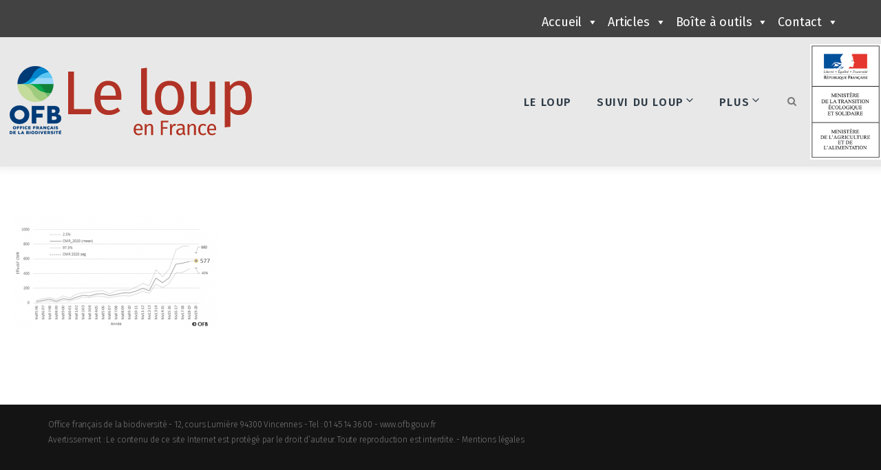

--- FILE ---
content_type: text/html; charset=UTF-8
request_url: https://www.loupfrance.fr/suivi-du-loup/situation-du-loup-en-france/cmr2020_reactualisation_seg2-2/
body_size: 19821
content:
<!DOCTYPE html>
<html dir="ltr" lang="fr-FR" prefix="og: https://ogp.me/ns#">
<head>
<meta charset="UTF-8">
<link rel="profile" href="https://gmpg.org/xfn/11">
<link rel="pingback" href="https://www.loupfrance.fr/xmlrpc.php">

<meta name="viewport" content="width=device-width, initial-scale=1, maximum-scale=1, user-scalable=no" />
<title>CMR2020_reactualisation_seg2 | Le loup en France</title>

		<!-- All in One SEO 4.6.5 - aioseo.com -->
		<meta name="robots" content="max-image-preview:large" />
		<link rel="canonical" href="https://www.loupfrance.fr/suivi-du-loup/situation-du-loup-en-france/cmr2020_reactualisation_seg2-2/" />
		<meta name="generator" content="All in One SEO (AIOSEO) 4.6.5" />
		<meta property="og:locale" content="fr_FR" />
		<meta property="og:site_name" content="Le loup en France | Le loup en France" />
		<meta property="og:type" content="article" />
		<meta property="og:title" content="CMR2020_reactualisation_seg2 | Le loup en France" />
		<meta property="og:url" content="https://www.loupfrance.fr/suivi-du-loup/situation-du-loup-en-france/cmr2020_reactualisation_seg2-2/" />
		<meta property="article:published_time" content="2021-02-22T09:45:37+00:00" />
		<meta property="article:modified_time" content="2021-02-22T09:45:37+00:00" />
		<meta name="twitter:card" content="summary" />
		<meta name="twitter:title" content="CMR2020_reactualisation_seg2 | Le loup en France" />
		<meta name="google" content="nositelinkssearchbox" />
		<script type="application/ld+json" class="aioseo-schema">
			{"@context":"https:\/\/schema.org","@graph":[{"@type":"BreadcrumbList","@id":"https:\/\/www.loupfrance.fr\/suivi-du-loup\/situation-du-loup-en-france\/cmr2020_reactualisation_seg2-2\/#breadcrumblist","itemListElement":[{"@type":"ListItem","@id":"https:\/\/www.loupfrance.fr\/#listItem","position":1,"name":"Domicile","item":"https:\/\/www.loupfrance.fr\/","nextItem":"https:\/\/www.loupfrance.fr\/suivi-du-loup\/situation-du-loup-en-france\/cmr2020_reactualisation_seg2-2\/#listItem"},{"@type":"ListItem","@id":"https:\/\/www.loupfrance.fr\/suivi-du-loup\/situation-du-loup-en-france\/cmr2020_reactualisation_seg2-2\/#listItem","position":2,"name":"CMR2020_reactualisation_seg2","previousItem":"https:\/\/www.loupfrance.fr\/#listItem"}]},{"@type":"ItemPage","@id":"https:\/\/www.loupfrance.fr\/suivi-du-loup\/situation-du-loup-en-france\/cmr2020_reactualisation_seg2-2\/#itempage","url":"https:\/\/www.loupfrance.fr\/suivi-du-loup\/situation-du-loup-en-france\/cmr2020_reactualisation_seg2-2\/","name":"CMR2020_reactualisation_seg2 | Le loup en France","inLanguage":"fr-FR","isPartOf":{"@id":"https:\/\/www.loupfrance.fr\/#website"},"breadcrumb":{"@id":"https:\/\/www.loupfrance.fr\/suivi-du-loup\/situation-du-loup-en-france\/cmr2020_reactualisation_seg2-2\/#breadcrumblist"},"author":{"@id":"https:\/\/www.loupfrance.fr\/#author"},"creator":{"@id":"https:\/\/www.loupfrance.fr\/#author"},"datePublished":"2021-02-22T10:45:37+01:00","dateModified":"2021-02-22T10:45:37+01:00"},{"@type":"Organization","@id":"https:\/\/www.loupfrance.fr\/#organization","name":"Le loup en France","description":"Le loup en France","url":"https:\/\/www.loupfrance.fr\/"},{"@type":"Person","@id":"https:\/\/www.loupfrance.fr\/#author","url":"https:\/\/www.loupfrance.fr\/","name":"Fiona Gaumard","image":{"@type":"ImageObject","@id":"https:\/\/www.loupfrance.fr\/suivi-du-loup\/situation-du-loup-en-france\/cmr2020_reactualisation_seg2-2\/#authorImage","url":"https:\/\/secure.gravatar.com\/avatar\/634b1878cb17595945a2764e5a115f94?s=96&d=mm&r=g","width":96,"height":96,"caption":"Fiona Gaumard"}},{"@type":"WebSite","@id":"https:\/\/www.loupfrance.fr\/#website","url":"https:\/\/www.loupfrance.fr\/","name":"Le loup en France","description":"Le loup en France","inLanguage":"fr-FR","publisher":{"@id":"https:\/\/www.loupfrance.fr\/#organization"}}]}
		</script>
		<!-- All in One SEO -->

<link rel='dns-prefetch' href='//fonts.googleapis.com' />
<link rel="alternate" type="application/rss+xml" title="Le loup en France &raquo; Flux" href="https://www.loupfrance.fr/feed/" />
<link rel='stylesheet' id='nucleo-outline-css' href='https://www.loupfrance.fr/wp-content/themes/stimutus/assets/css/nucleo-outline.css' type='text/css' media='all' />
<link rel='stylesheet' id='thin-css' href='https://www.loupfrance.fr/wp-content/themes/stimutus/assets/css/thin.css' type='text/css' media='all' />
<link rel='stylesheet' id='cherry-testi-swiper-css' href='https://www.loupfrance.fr/wp-content/plugins/cherry-testi/includes/swiper/css/swiper.min.css' type='text/css' media='all' />
<link rel='stylesheet' id='cherry-testi-css' href='https://www.loupfrance.fr/wp-content/plugins/cherry-testi/public/assets/css/style.css' type='text/css' media='all' />
<link rel='stylesheet' id='jquery-swiper-css' href='https://www.loupfrance.fr/wp-content/themes/stimutus/assets/css/swiper.min.css' type='text/css' media='all' />
<link rel='stylesheet' id='wp-block-library-css' href='https://www.loupfrance.fr/wp-includes/css/dist/block-library/style.min.css' type='text/css' media='all' />
<style id='classic-theme-styles-inline-css' type='text/css'>
/*! This file is auto-generated */
.wp-block-button__link{color:#fff;background-color:#32373c;border-radius:9999px;box-shadow:none;text-decoration:none;padding:calc(.667em + 2px) calc(1.333em + 2px);font-size:1.125em}.wp-block-file__button{background:#32373c;color:#fff;text-decoration:none}
</style>
<style id='global-styles-inline-css' type='text/css'>
body{--wp--preset--color--black: #000000;--wp--preset--color--cyan-bluish-gray: #abb8c3;--wp--preset--color--white: #ffffff;--wp--preset--color--pale-pink: #f78da7;--wp--preset--color--vivid-red: #cf2e2e;--wp--preset--color--luminous-vivid-orange: #ff6900;--wp--preset--color--luminous-vivid-amber: #fcb900;--wp--preset--color--light-green-cyan: #7bdcb5;--wp--preset--color--vivid-green-cyan: #00d084;--wp--preset--color--pale-cyan-blue: #8ed1fc;--wp--preset--color--vivid-cyan-blue: #0693e3;--wp--preset--color--vivid-purple: #9b51e0;--wp--preset--gradient--vivid-cyan-blue-to-vivid-purple: linear-gradient(135deg,rgba(6,147,227,1) 0%,rgb(155,81,224) 100%);--wp--preset--gradient--light-green-cyan-to-vivid-green-cyan: linear-gradient(135deg,rgb(122,220,180) 0%,rgb(0,208,130) 100%);--wp--preset--gradient--luminous-vivid-amber-to-luminous-vivid-orange: linear-gradient(135deg,rgba(252,185,0,1) 0%,rgba(255,105,0,1) 100%);--wp--preset--gradient--luminous-vivid-orange-to-vivid-red: linear-gradient(135deg,rgba(255,105,0,1) 0%,rgb(207,46,46) 100%);--wp--preset--gradient--very-light-gray-to-cyan-bluish-gray: linear-gradient(135deg,rgb(238,238,238) 0%,rgb(169,184,195) 100%);--wp--preset--gradient--cool-to-warm-spectrum: linear-gradient(135deg,rgb(74,234,220) 0%,rgb(151,120,209) 20%,rgb(207,42,186) 40%,rgb(238,44,130) 60%,rgb(251,105,98) 80%,rgb(254,248,76) 100%);--wp--preset--gradient--blush-light-purple: linear-gradient(135deg,rgb(255,206,236) 0%,rgb(152,150,240) 100%);--wp--preset--gradient--blush-bordeaux: linear-gradient(135deg,rgb(254,205,165) 0%,rgb(254,45,45) 50%,rgb(107,0,62) 100%);--wp--preset--gradient--luminous-dusk: linear-gradient(135deg,rgb(255,203,112) 0%,rgb(199,81,192) 50%,rgb(65,88,208) 100%);--wp--preset--gradient--pale-ocean: linear-gradient(135deg,rgb(255,245,203) 0%,rgb(182,227,212) 50%,rgb(51,167,181) 100%);--wp--preset--gradient--electric-grass: linear-gradient(135deg,rgb(202,248,128) 0%,rgb(113,206,126) 100%);--wp--preset--gradient--midnight: linear-gradient(135deg,rgb(2,3,129) 0%,rgb(40,116,252) 100%);--wp--preset--font-size--small: 13px;--wp--preset--font-size--medium: 20px;--wp--preset--font-size--large: 36px;--wp--preset--font-size--x-large: 42px;--wp--preset--spacing--20: 0.44rem;--wp--preset--spacing--30: 0.67rem;--wp--preset--spacing--40: 1rem;--wp--preset--spacing--50: 1.5rem;--wp--preset--spacing--60: 2.25rem;--wp--preset--spacing--70: 3.38rem;--wp--preset--spacing--80: 5.06rem;--wp--preset--shadow--natural: 6px 6px 9px rgba(0, 0, 0, 0.2);--wp--preset--shadow--deep: 12px 12px 50px rgba(0, 0, 0, 0.4);--wp--preset--shadow--sharp: 6px 6px 0px rgba(0, 0, 0, 0.2);--wp--preset--shadow--outlined: 6px 6px 0px -3px rgba(255, 255, 255, 1), 6px 6px rgba(0, 0, 0, 1);--wp--preset--shadow--crisp: 6px 6px 0px rgba(0, 0, 0, 1);}:where(.is-layout-flex){gap: 0.5em;}:where(.is-layout-grid){gap: 0.5em;}body .is-layout-flex{display: flex;}body .is-layout-flex{flex-wrap: wrap;align-items: center;}body .is-layout-flex > *{margin: 0;}body .is-layout-grid{display: grid;}body .is-layout-grid > *{margin: 0;}:where(.wp-block-columns.is-layout-flex){gap: 2em;}:where(.wp-block-columns.is-layout-grid){gap: 2em;}:where(.wp-block-post-template.is-layout-flex){gap: 1.25em;}:where(.wp-block-post-template.is-layout-grid){gap: 1.25em;}.has-black-color{color: var(--wp--preset--color--black) !important;}.has-cyan-bluish-gray-color{color: var(--wp--preset--color--cyan-bluish-gray) !important;}.has-white-color{color: var(--wp--preset--color--white) !important;}.has-pale-pink-color{color: var(--wp--preset--color--pale-pink) !important;}.has-vivid-red-color{color: var(--wp--preset--color--vivid-red) !important;}.has-luminous-vivid-orange-color{color: var(--wp--preset--color--luminous-vivid-orange) !important;}.has-luminous-vivid-amber-color{color: var(--wp--preset--color--luminous-vivid-amber) !important;}.has-light-green-cyan-color{color: var(--wp--preset--color--light-green-cyan) !important;}.has-vivid-green-cyan-color{color: var(--wp--preset--color--vivid-green-cyan) !important;}.has-pale-cyan-blue-color{color: var(--wp--preset--color--pale-cyan-blue) !important;}.has-vivid-cyan-blue-color{color: var(--wp--preset--color--vivid-cyan-blue) !important;}.has-vivid-purple-color{color: var(--wp--preset--color--vivid-purple) !important;}.has-black-background-color{background-color: var(--wp--preset--color--black) !important;}.has-cyan-bluish-gray-background-color{background-color: var(--wp--preset--color--cyan-bluish-gray) !important;}.has-white-background-color{background-color: var(--wp--preset--color--white) !important;}.has-pale-pink-background-color{background-color: var(--wp--preset--color--pale-pink) !important;}.has-vivid-red-background-color{background-color: var(--wp--preset--color--vivid-red) !important;}.has-luminous-vivid-orange-background-color{background-color: var(--wp--preset--color--luminous-vivid-orange) !important;}.has-luminous-vivid-amber-background-color{background-color: var(--wp--preset--color--luminous-vivid-amber) !important;}.has-light-green-cyan-background-color{background-color: var(--wp--preset--color--light-green-cyan) !important;}.has-vivid-green-cyan-background-color{background-color: var(--wp--preset--color--vivid-green-cyan) !important;}.has-pale-cyan-blue-background-color{background-color: var(--wp--preset--color--pale-cyan-blue) !important;}.has-vivid-cyan-blue-background-color{background-color: var(--wp--preset--color--vivid-cyan-blue) !important;}.has-vivid-purple-background-color{background-color: var(--wp--preset--color--vivid-purple) !important;}.has-black-border-color{border-color: var(--wp--preset--color--black) !important;}.has-cyan-bluish-gray-border-color{border-color: var(--wp--preset--color--cyan-bluish-gray) !important;}.has-white-border-color{border-color: var(--wp--preset--color--white) !important;}.has-pale-pink-border-color{border-color: var(--wp--preset--color--pale-pink) !important;}.has-vivid-red-border-color{border-color: var(--wp--preset--color--vivid-red) !important;}.has-luminous-vivid-orange-border-color{border-color: var(--wp--preset--color--luminous-vivid-orange) !important;}.has-luminous-vivid-amber-border-color{border-color: var(--wp--preset--color--luminous-vivid-amber) !important;}.has-light-green-cyan-border-color{border-color: var(--wp--preset--color--light-green-cyan) !important;}.has-vivid-green-cyan-border-color{border-color: var(--wp--preset--color--vivid-green-cyan) !important;}.has-pale-cyan-blue-border-color{border-color: var(--wp--preset--color--pale-cyan-blue) !important;}.has-vivid-cyan-blue-border-color{border-color: var(--wp--preset--color--vivid-cyan-blue) !important;}.has-vivid-purple-border-color{border-color: var(--wp--preset--color--vivid-purple) !important;}.has-vivid-cyan-blue-to-vivid-purple-gradient-background{background: var(--wp--preset--gradient--vivid-cyan-blue-to-vivid-purple) !important;}.has-light-green-cyan-to-vivid-green-cyan-gradient-background{background: var(--wp--preset--gradient--light-green-cyan-to-vivid-green-cyan) !important;}.has-luminous-vivid-amber-to-luminous-vivid-orange-gradient-background{background: var(--wp--preset--gradient--luminous-vivid-amber-to-luminous-vivid-orange) !important;}.has-luminous-vivid-orange-to-vivid-red-gradient-background{background: var(--wp--preset--gradient--luminous-vivid-orange-to-vivid-red) !important;}.has-very-light-gray-to-cyan-bluish-gray-gradient-background{background: var(--wp--preset--gradient--very-light-gray-to-cyan-bluish-gray) !important;}.has-cool-to-warm-spectrum-gradient-background{background: var(--wp--preset--gradient--cool-to-warm-spectrum) !important;}.has-blush-light-purple-gradient-background{background: var(--wp--preset--gradient--blush-light-purple) !important;}.has-blush-bordeaux-gradient-background{background: var(--wp--preset--gradient--blush-bordeaux) !important;}.has-luminous-dusk-gradient-background{background: var(--wp--preset--gradient--luminous-dusk) !important;}.has-pale-ocean-gradient-background{background: var(--wp--preset--gradient--pale-ocean) !important;}.has-electric-grass-gradient-background{background: var(--wp--preset--gradient--electric-grass) !important;}.has-midnight-gradient-background{background: var(--wp--preset--gradient--midnight) !important;}.has-small-font-size{font-size: var(--wp--preset--font-size--small) !important;}.has-medium-font-size{font-size: var(--wp--preset--font-size--medium) !important;}.has-large-font-size{font-size: var(--wp--preset--font-size--large) !important;}.has-x-large-font-size{font-size: var(--wp--preset--font-size--x-large) !important;}
.wp-block-navigation a:where(:not(.wp-element-button)){color: inherit;}
:where(.wp-block-post-template.is-layout-flex){gap: 1.25em;}:where(.wp-block-post-template.is-layout-grid){gap: 1.25em;}
:where(.wp-block-columns.is-layout-flex){gap: 2em;}:where(.wp-block-columns.is-layout-grid){gap: 2em;}
.wp-block-pullquote{font-size: 1.5em;line-height: 1.6;}
</style>
<link rel='stylesheet' id='cherry-services-css' href='https://www.loupfrance.fr/wp-content/plugins/cherry-services-list/public/assets/css/cherry-services.css' type='text/css' media='all' />
<link rel='stylesheet' id='cherry-services-theme-css' href='https://www.loupfrance.fr/wp-content/plugins/cherry-services-list/public/assets/css/cherry-services-theme.css' type='text/css' media='all' />
<link rel='stylesheet' id='font-awesome-css' href='https://www.loupfrance.fr/wp-content/plugins/elementor/assets/lib/font-awesome/css/font-awesome.min.css' type='text/css' media='all' />
<link rel='stylesheet' id='contact-form-7-css' href='https://www.loupfrance.fr/wp-content/plugins/contact-form-7/includes/css/styles.css' type='text/css' media='all' />
<link rel='stylesheet' id='protect-link-css-css' href='https://www.loupfrance.fr/wp-content/plugins/wp-copy-protect-with-color-design/css/protect_style.css' type='text/css' media='all' />
<link rel='stylesheet' id='megamenu-css' href='https://www.loupfrance.fr/wp-content/uploads/maxmegamenu/style.css' type='text/css' media='all' />
<link rel='stylesheet' id='dashicons-css' href='https://www.loupfrance.fr/wp-includes/css/dashicons.min.css' type='text/css' media='all' />
<link rel='stylesheet' id='magnific-popup-css' href='https://www.loupfrance.fr/wp-content/themes/stimutus/assets/css/magnific-popup.min.css' type='text/css' media='all' />
<link rel='stylesheet' id='cherry-projects-styles-css' href='https://www.loupfrance.fr/wp-content/plugins/cherry-projects/public/assets/css/styles.css' type='text/css' media='all' />
<link rel='stylesheet' id='cherry-google-fonts-stimutus-css' href='//fonts.googleapis.com/css?family=Fira+Sans%3A300%2C200%2C400%2C600%7CLibre+Franklin%3A600&#038;subset=latin' type='text/css' media='all' />
<link rel='stylesheet' id='no-right-click-images-frontend-css' href='https://www.loupfrance.fr/wp-content/plugins/no-right-click-images-plugin/css/no-right-click-images-frontend.css' type='text/css' media='all' />
<link rel='stylesheet' id='tm-mega-menu-css' href='https://www.loupfrance.fr/wp-content/plugins/tm-mega-menu/public/assets/css/style.css' type='text/css' media='all' />
<style id='tm-mega-menu-inline-css' type='text/css'>
.sub-menu {transition-duration: 300ms;}
</style>
<link rel='stylesheet' id='cherry-team-css' href='https://www.loupfrance.fr/wp-content/plugins/cherry-team-members/public/assets/css/cherry-team.css' type='text/css' media='all' />
<link rel='stylesheet' id='cherry-team-grid-css' href='https://www.loupfrance.fr/wp-content/plugins/cherry-team-members/public/assets/css/cherry-team-grid.css' type='text/css' media='all' />
<link rel='stylesheet' id='nucleo-mini-css' href='https://www.loupfrance.fr/wp-content/themes/stimutus/assets/css/nucleo-mini.css' type='text/css' media='all' />
<link rel='stylesheet' id='stimutus-theme-style-css' href='https://www.loupfrance.fr/wp-content/themes/stimutus/style.css' type='text/css' media='all' />
<style id='stimutus-theme-style-inline-css' type='text/css'>
/* #Typography */body {font-style: normal;font-weight: 300;font-size: 16px;line-height: 1.9;font-family: 'Fira Sans', sans-serif;letter-spacing: -0.01em;text-align: left;color: #777777;}h1,.h1-style {font-style: normal;font-weight: 200;font-size: 25px;line-height: 1;font-family: 'Fira Sans', sans-serif;letter-spacing: -0.02em;text-align: inherit;color: #303d48;}h2,.h2-style {font-style: normal;font-weight: 300;font-size: 29px;line-height: 1.25;font-family: 'Fira Sans', sans-serif;letter-spacing: -0.023em;text-align: inherit;color: #303d48;}h3,.h3-style {font-style: normal;font-weight: 400;font-size: 24px;line-height: 1;font-family: 'Fira Sans', sans-serif;letter-spacing: 0em;text-align: inherit;color: #303d48;}h4,.h4-style {font-style: normal;font-weight: 400;font-size: 17px;line-height: 1;font-family: 'Fira Sans', sans-serif;letter-spacing: -0.03em;text-align: inherit;color: #303d48;}h5,.h5-style {font-style: normal;font-weight: 400;font-size: 16px;line-height: 1;font-family: 'Fira Sans', sans-serif;letter-spacing: 0em;text-align: inherit;color: #303d48;}h6,.h6-style {font-style: normal;font-weight: 400;font-size: 9px;line-height: 1;font-family: 'Fira Sans', sans-serif;letter-spacing: 0.06em;text-align: inherit;color: #303d48;}@media (min-width: 992px) {h1,.h1-style { font-size: 50px; }h2,.h2-style { font-size: 48px; }h3,.h3-style { font-size: 36px; }h4,.h4-style { font-size: 24px; }h5,.h5-style { font-size: 20px; }h6,.h6-style { font-size: 10px; }}a,h1 a:hover,h2 a:hover,h3 a:hover,h4 a:hover,h5 a:hover,h6 a:hover,.not-found .page-title { color: #be1a21; }a:hover { color: #303d48; }/* #Invert Color Scheme */.invert { color: #be1a21; }.invert h1 { color: #ffffff; }.invert h2 { color: #ffffff; }.invert h3 { color: #ffffff; }.invert h4 { color: #ffffff; }.invert h5 { color: #ffffff; }.invert h6 { color: #ffffff; }.invert a { color: #be1a21; }.invert a:hover { color: #be1a21; }.invert.invert_primary a:hover {color: #fdb813;}.text-accent-1 { color: #00b0bd; }.invert .text-accent-1 { color: #323307;}.text-accent-2 { color: #be1a21; }.invert .text-accent-2 { color: #ffffff; }.text-accent-3 { color: #fdb813; }.invert .text-accent-3 { color: #be1a21; }/* #Layout */@media (min-width: 1200px) {.site .container {max-width: 1280px;}}/* #404 */body.error404 .site-content_wrap {background-color: #000000;background-repeat: no-repeat;background-position: center top;background-attachment: scroll;}/*Dynamic styles for Woo-elements */header .woocommerce-currency-switcher-form ul.dd-options {background-color: #141414;}/* * Woo-elements * Listing line Products */.products .product h3,.tm-categories-carousel-widget-container h3,.products .product-category h3,.tm-woowishlist-widget-product h3,.tm-woocompare-widget-product h3,.woocommerce.widget_products>ul .product-title,.woocommerce.widget_recent_reviews>ul .product-title,.woocommerce.widget_recently_viewed_products>ul .product-title,.woocommerce.widget_top_rated_products>ul .product-title {font-style: normal;font-weight: 300;font-size: 16px;line-height: 1.9;font-family: 'Fira Sans', sans-serif;letter-spacing: -0.01em;text-align: left;color: #777777;}.tm_banners_grid_widget_banner_title {font-style: normal;font-weight: 400;font-size: 36px;line-height: 1;font-family: 'Fira Sans', sans-serif;letter-spacing: 0em;text-align: inherit;color: #303d48;}.products .product-category .title_count_block>span,.tm-categories-carousel-widget-container .tm-categories-carousel-widget-wrapper .title_count_block>span {color: #777777;}.products .product-category>a h3:hover,.tm-categories-carousel-widget-container h3:hover,.products .product-category>a .title_count_block>span:hover,.tm-categories-carousel-widget-container .tm-categories-carousel-widget-wrapper .title_count_block>span:hover {color: #00b0bd;}.products .product.product-list h3,.related h4,.woocommerce .page-title,.woocommerce-checkout h3,.woocommerce-checkout .woocommerce-info,.woocommerce-checkout-payment .payment_methods li label,.woocommerce-checkout h2,.tm_custom_menu_widget h3 {font-style: normal;font-weight: 400;font-size: 20px;line-height: 1;font-family: 'Fira Sans', sans-serif;letter-spacing: 0em;text-align: inherit;color: #303d48;}/* * Woo-elements * Woocommerce carousel-category-products */.tm-categories-carousel-widget-container .swiper-button-next,.tm-categories-carousel-widget-container .swiper-button-prev,.woocommerce .tablesaw-bar .tablesaw-advance a.tablesaw-nav-btn,.woocommerce-product-search label i {color: rgb(183,183,183);}.tm-categories-carousel-widget-container .swiper-button-next:hover,.tm-categories-carousel-widget-container .swiper-button-prev:hover,.woocommerce .tablesaw-bar .tablesaw-advance a.tablesaw-nav-btn:hover {color: #00b0bd;}.woocommerce .swiper-container-horizontal>.swiper-pagination-bullets .swiper-pagination-bullet {background-color: #be1a21;}.woocommerce .swiper-container-horizontal>.swiper-pagination-bullets .swiper-pagination-bullet-active,.woocommerce .swiper-container-horizontal>.swiper-pagination-bullets .swiper-pagination-bullet:hover {background-color: #00b0bd;}.tm_about_store_widget span {font-style: normal;font-weight: 400;font-size: 24px;line-height: 1;font-family: 'Fira Sans', sans-serif;letter-spacing: -0.03em;}.tm_about_store_widget {color: #323307;}/* * Woo-elements * Woocommerce price styles */.woocommerce .products .product .price,.woocommerce div.product span.price,.woocommerce div.product p.price,.cart_list li .quantity .amount,.woocommerce-cart .woocommerce .amount,.woocommerce-checkout .woocommerce .amount,.widget .woocs_price_code ins,.price {color: #be1a21;font-family: 'Fira Sans', sans-serif;}/* * Woo-elements * Woocommerce product widgets */.woocommerce.widget .product-title,.woocommerce.widget .product-title a,.woocommerce ul.cart_list li>a,.woocommerce ul.product_list_widget li>a {font-style: normal;font-weight: 400;font-size: 8px;line-height: 0.91;font-family: 'Fira Sans', sans-serif;color: #303d48;}.woocommerce.widget .product-title a:hover,.woocommerce ul.cart_list li>a:hover,.woocommerce ul.product_list_widget li>a:hover {color: #00b0bd;}/* Styles for product-categories */.woocommerce>ul>li .product-widget-categories,.woocommerce>ul>li .product-widget-categories a,.woocommerce>ul span.reviewer,.woocommerce.widget_shopping_cart .total span,.woocommerce .widget_layered_nav ul li {color: #777777;}.woocommerce>ul>li .product-widget-categories a:hover,.woocommerce.widget_shopping_cart .total strong,.woocommerce.widget_shopping_cart ul.cart_list>li dl dt {color: #00b0bd;}.invert .site-header-cart .shopping_cart-dropdown-wrap .shopping_cart-header>* {color: #303d48;}.invert .woocommerce.widget_shopping_cart .cart_list li.empty {color: #777777;}/* * Woo-elements * Compare and wishlist buttons */.woocommerce .tm-woocompare-button,.woocommerce .tm-woowishlist-button {border-color: rgb(183,183,183);}.woocommerce .tm-woocompare-button::after,.woocommerce .tm-woowishlist-button::after {color: #00b0bd;}.woocommerce .tm-woocompare-button:hover::after,.woocommerce .tm-woowishlist-button:hover::after {color: #ffffff;}.woocommerce .tm-woocompare-button:hover,.woocommerce .tm-woowishlist-button:hover {border-color: #00b0bd;}.woocommerce button.button.btn {color: rgb(183,183,183);}.woocommerce button.button.btn:hover {color: #be1a21;background-color: #00b0bd;}/* * Woo-elements * Sale-timer styles */.tm-products-sale-end-date span {background-color: #00b0bd;color: #be1a21;}/* * Woo-elements * Styles for tags and categories list -- loop product */.product-categories li,.product-categories li a,.product-widget-tags li,.product-widget-tags li a {color: #777777;}.product-categories li a:hover,.product-widget-tags li a:hover,.widget.widget_product_categories .product-categories li,.widget.widget_product_categories .product-categories li a {color: #00b0bd;}.widget.widget_product_categories .product-categories li a:hover,.widget.widget_product_categories .product-categories li.current-cat a {color: #be1a21;}.woocommerce .widget_price_filter .price_slider_amount .button {color: #be1a21;}.woocommerce .widget_price_filter .price_slider_amount .button:hover {background-color: #00b0bd;border-color: #00b0bd;color: #be1a21;}/* * Woo-elements * Buttons woo styles */.woocommerce #respond input#submit,.woocommerce a.button,.woocommerce button.button,.woocommerce button.button.tm-woocompare-empty,.woocommerce input.button,.woocommerce #respond input#submit.alt,.woocommerce a.button.alt,.woocommerce button.button.alt,.woocommerce input.button.alt,.woocommerce a.button.add_to_cart_button.loading:hover,.woocommerce button.button.btn.tm-wc-ajax-load-more-button,.woocommerce .cart-collaterals div.cart_totals .checkout-button {background-color: #00b0bd;color: #be1a21;}.woocommerce a.button.alt {color: #be1a21;}.woocommerce a.button.product_type_variable {color: #be1a21;}.woocommerce a.button.product_type_variable:after {color: #777777;}.woocommerce #respond input#submit:hover,.woocommerce a.button:hover,.woocommerce button.button:hover,.woocommerce button.button.tm-woocompare-empty:hover,.woocommerce input.button:hover,.woocommerce #respond input#submit.alt:hover,.woocommerce a.button.alt:hover,.woocommerce button.button.alt:hover,.woocommerce input.button.alt:hover,.woocommerce button.button.btn.tm-wc-ajax-load-more-button:hover,.woocommerce .cart-collaterals div.cart_totals .checkout-button:hover {background-color: #be1a21;color: #be1a21;}.woocommerce a.button.alt:hover {color: #00b0bd;}.woocommerce a.button.product_type_variable:hover:after {color: #be1a21;}/*disable button syles*/.woocommerce #respond input#submit.alt.disabled,.woocommerce #respond input#submit.alt.disabled:hover,.woocommerce #respond input#submit.alt:disabled,.woocommerce #respond input#submit.alt:disabled:hover,.woocommerce #respond input#submit.alt:disabled[disabled],.woocommerce #respond input#submit.alt:disabled[disabled]:hover,.woocommerce a.button.alt.disabled,.woocommerce a.button.alt.disabled:hover,.woocommerce a.button.alt:disabled,.woocommerce a.button.alt:disabled:hover,.woocommerce a.button.alt:disabled[disabled],.woocommerce a.button.alt:disabled[disabled]:hover,.woocommerce button.button.alt.disabled,.woocommerce button.button.alt.disabled:hover,.woocommerce button.button.alt:disabled,.woocommerce button.button.alt:disabled:hover,.woocommerce button.button.alt:disabled[disabled],.woocommerce button.button.alt:disabled[disabled]:hover,.woocommerce input.button.alt.disabled,.woocommerce input.button.alt.disabled:hover,.woocommerce input.button.alt:disabled,.woocommerce input.button.alt:disabled:hover,.woocommerce input.button:disabled,.woocommerce input.button:disabled[disabled],.woocommerce input.button:disabled:hover,.woocommerce input.button:disabled[disabled]:hover,.woocommerce input.button.alt:disabled[disabled],.woocommerce input.button.alt:disabled[disabled]:hover,.woocommerce-cart table.cart input.header-btn:disabled {background-color: rgb(0,151,164);color: #be1a21;}/* * Woo-elements * Woo-Badge styles */.woocommerce span.featured,.woocommerce span.onsale,.woocommerce span.new {color: #be1a21;}.woocommerce span.onsale {background-color: #ff596d;}.woocommerce span.featured {background-color: #ffc045;}.woocommerce span.new {background-color: #000000;}/* * Woo-elements * Grid-list toggle buttons */.tm-woo-grid-list-toggle-button .tm-woo-grid-list-toggler {color: #be1a21;}.tm-wc-ajax-products-wrapper .tm-woo-grid-list-toggle-button-wrapper .tm-woo-grid-list-toggle-button .tm-woo-grid-list-toggler.disabled,.tm-wc-ajax-products-wrapper .tm-woo-grid-list-toggle-button-wrapper .tm-woo-grid-list-toggle-button .tm-woo-grid-list-toggler:hover {color: #00b0bd;}/* * Woo-elements * Single-product styles */.single-product div.product h1.product_title {font-style: normal;font-weight: 400;font-size: 24px;line-height: 1;font-family: 'Fira Sans', sans-serif;letter-spacing: -0.03em;text-align: inherit;color: #303d48;}.woocommerce.single-product #content div.product .product_meta,.woocommerce-currency-switcher-form .dd-container .dd-selected label,.woocommerce.single-product #content div.product .product_meta a {color: #777777;}.woocommerce.single-product #content div.product .product_meta a:hover {color: #00b0bd;}.woocommerce table.shop_attributes th {color: #be1a21;}/* * Woo-elements * SmartBox widget */.tm-products-smart-box-widget__rd-material-tabs .product h3 {font-family: 'Fira Sans', sans-serif;font-style: normal;font-weight: 300;font-size: 16px;line-height: 1.9;letter-spacing: -0.01em;}.rd-material-tab.rd-material-tab-active a,.tm_custom_menu_widget .menu li a,.tm-products-smart-box-widget__rd-material-tabs .product h3:hover,.widget.tm_products_smart_box_widget .rd-material-tabs__list .rd-material-tab a:hover,.widget.tm_products_smart_box_widget .rd-material-tabs__list .rd-material-tab a:hover:before,.widget.tm_products_smart_box_widget .rd-material-tabs__list .rd-material-tab.rd-material-tab-active a,.widget.tm_products_smart_box_widget .rd-material-tabs__list .rd-material-tab.rd-material-tab-active a:before {color: #00b0bd;}.tm_custom_menu_widget .menu li a:hover,.widget.tm_products_smart_box_widget .rd-material-tabs__list .rd-material-tab a,.widget.tm_products_smart_box_widget .rd-material-tabs__list .rd-material-tab a:before {color: #be1a21;}.tm-products-smart-box-widget__rd-material-tabs .product span.price:hover,.tm-products-smart-box-widget__rd-material-tabs .product span.price:hover ins,.tm-products-smart-box-widget__rd-material-tabs .product span.price:hover del {color: #777777;}.tm-products-smart-box-widget__rd-material-tabs .product .price del .amount {font-size: 13px;}.tm-products-smart-box-widget__rd-material-tabs .product .price del .amount,.tm-products-smart-box-widget__rd-material-tabs .product .price del {font-family: 'Fira Sans', sans-serif;}/** * Woo-elements * Cart page * */.tm-woowishlist-remove,.tm-woocompare-remove {color: rgb(186,186,186);}.tm-woowishlist-remove:hover,.tm-woocompare-remove:hover {color: #00b0bd;}.woocommerce a.remove {color: rgb(186,186,186) !important;}.woocommerce a.remove:hover {color: #00b0bd !important;}.woocommerce table.shop_table thead tr,.woocommerce table.shop_table tbody tr.cart_item:nth-child(even),.woocommerce table.shop_table tbody tr.order_item:nth-child(even) {background-color: #ffffff;}.woocommerce table.shop_table tbody tr.cart_item,.woocommerce table.shop_table tbody tr.order_item {background-color: #be1a21;}.woocommerce table.shop_table tbody tr td.product-name {font-style: normal;font-weight: 300;font-size: 16px;line-height: 1.9;font-family: 'Fira Sans', sans-serif;letter-spacing: -0.01em;text-align: left;color: #777777;}.woocommerce table.shop_table.woocommerce-checkout-review-order-table tbody tr td strong.product-quantity,table.order_details tbody tr td strong.product-quantity,.woocommerce table.shop_table tbody tr td.product-name a:hover,.tm-wc-ajax-products-wrapper .tm-wc-ajax-filters-wrapper .tm-wc-ajax-filters-reset.button {color: #00b0bd;}.woocommerce table.shop_table thead th,.cart-collaterals div.cart_totals table tbody tr,.cart-collaterals div.cart_totals table tbody td,.cart-collaterals div.cart_totals table tbody td,.cart-collaterals div.cart_totals table tbody th,table.shop_table.woocommerce-checkout-review-order-table tfoot tr.cart-subtotal th,table.shop_table.woocommerce-checkout-review-order-table tfoot tr.order-total th,.woocommerce table.shop_table.woocommerce-checkout-review-order-table tbody tr td,table.order_details tfoot tr,.woocommerce .order_details li strong,.woocommerce table.shop_table tbody tr td.product-name a,.tm-wc-ajax-products-wrapper .tm-wc-ajax-filters-wrapper .tm-wc-ajax-filters-reset.button:hover {color: #be1a21;}.tm-wc-ajax-products-wrapper .tm-wc-ajax-filters-wrapper .tm-wc-ajax-filters-attribute {border-color: #fdb813;background-color: #fdb813;}/** * Woo-elements * Checkout page * */.woocommerce-checkout .woocommerce-info>a,.woocommerce form.login .form-row label.inline,.woocommerce form .form-row .select2-container.country_to_state .select2-choice,.woocommerce form .form-row.create-account label.checkbox,.woocommerce div.product form.cart .variations label {color: #777777;}.woocommerce-checkout .woocommerce-info>a:hover,.woocommerce form.login .form-row label.inline:hover,.woocommerce form .form-row.create-account label.checkbox:hover,.woocommerce form .form-row .required {color: #00b0bd;}.woocommerce form.checkout_coupon .form-row-last .button {background-color: #be1a21;}.woocommerce form.checkout_coupon .form-row-last .button:hover {background-color: #00b0bd;}#add_payment_method #payment,.woocommerce-cart #payment,.woocommerce-checkout #payment {background-color: #ffffff;}.woocommerce form label,#add_payment_method #payment div.payment_box,.woocommerce-cart #payment div.payment_box,.woocommerce-checkout #payment div.payment_box {color: #be1a21;}/** * Woo-elements * Account page * */.woocommerce-account.logged-in .entry-content .woocommerce {background-color: #ffffff;}.woocommerce-account.logged-in .entry-content .woocommerce .woocommerce-MyAccount-content {background-color: #be1a21;}.woocommerce-account.logged-in .woocommerce-MyAccount-navigation {font-family: 'Fira Sans', sans-serif;font-style: normal;font-weight: 400;font-size: 8px;line-height: 1;letter-spacing: 0.06em;}@media (min-width: 992px) {.woocommerce-account.logged-in .woocommerce-MyAccount-navigation {font-size: 10px;}}.woocommerce-account.logged-in .woocommerce-MyAccount-navigation a {color: #be1a21;background-color: rgba(253,184,19,0.8);}.woocommerce-account.logged-in .woocommerce-MyAccount-navigation a:hover,.woocommerce-account.logged-in .woocommerce-MyAccount-navigation .is-active a {background-color: rgba(0,176,189,0.8);}/** * Woo-elements * Wishlist&Compare style * */.tm-woocompare-table .tm-woocomerce-list__product-title {font-style: normal;font-weight: 400;font-size: 10px;line-height: 1;font-family: 'Fira Sans', sans-serif;letter-spacing: 0.06em;text-align: inherit;color: #303d48;}.tm-woowishlist .tm-woowishlist-item .tm-woocomerce-list__product-title a,.tm-woocompare-table .tm-woocomerce-list__product-title a,.tm-woocompare-list table.tm-woocompare-table .tm-woocompare-row .title {color: #be1a21;}.tm-woowishlist .tm-woowishlist-item .tm-woocomerce-list__product-title a:hover,.tm-woocompare-table .tm-woocomerce-list__product-title a:hover {color: #00b0bd;}.woocommerce .loader:before,.woocommerce .blockUI.blockOverlay:before,.woocommerce .blockUI.blockOverlay:before {border-top-color: #00b0bd;border-right-color: #00b0bd;}.woocommerce .products .product span.onsale,.woocommerce span.featured,.woocommerce span.new,.woocommerce span.onsale {color: #ffffff;}.woocommerce .single-product div.product form.cart div.quantity .tm-qty-minus:hover,.woocommerce .single-product div.product form.cart div.quantity .tm-qty-plus:hover,.woocommerce.single-product div.product form.cart div.quantity .tm-qty-minus:hover,.woocommerce.single-product div.product form.cart div.quantity .tm-qty-plus:hover {color: #00b0bd;}.woocommerce a.button.product_type_variable,.woocommerce a.button.product_type_variable::after {background: #be1a21;color: #be1a21;}.woocommerce a.button.product_type_variable:hover {background: #00b0bd;}.woocommerce a.button.product_type_variable:hover::after {color: #be1a21;background: #00b0bd;}.woocommerce.widget .product-title,.woocommerce.widget .product-title a,.woocommerce ul.cart_list li>a,.woocommerce ul.product_list_widget li>a {color: #777777;}.products .product-category .title_count_block h3,.tm-categories-carousel-widget-container .tm-categories-carousel-widget-wrapper .title_count_block h3 {font-style: normal;font-weight: 400;font-size: 9px;line-height: 1;font-family: 'Fira Sans', sans-serif;letter-spacing: 0.06em;text-align: inherit;color: #303d48;}.widget_tm_woocompare_recent_compare_list .tm-woocompare-widget-wrapper .btn-default {background: #00b0bd;}.widget_tm_woocompare_recent_compare_list .tm-woocompare-widget-wrapper .btn-default:hover {background: #be1a21;}.search-form.woocommerce-product-search button[type=submit] .nc-icon-mini {color: #be1a21;}.tm_pb_widget_area .woocommerce.widget_products .widget-title {font-style: normal;font-size: 22px;line-height: 1;font-family: 'Fira Sans', sans-serif;letter-spacing: -0.03em;text-align: inherit;color: #303d48;}.tm-wc-ajax-products-wrapper .tm-wc-ajax-filters-wrapper .tm-wc-ajax-filters-attribute:hover,.tm-wc-ajax-products-wrapper .tm-wc-ajax-filters-wrapper .tm-wc-ajax-filters-price:hover{border-color: #00b0bd;}.woocommerce.single-product div.product h1.product_title,.woocommerce .single-product div.product h1.product_title{font-style: normal;font-weight: 400;font-size: 24px;line-height: 1;font-family: 'Fira Sans', sans-serif;letter-spacing: -0.03em;text-align: inherit;color: #303d48;}.invert .woocommerce-mini-cart__empty-message {color: #777777;}.woocommerce.single-product div.product .summary .wishlist_compare_button_block a.button.button.btn,.woocommerce .single-product div.product .summary .wishlist_compare_button_block a.button.button.btn {color: #00b0bd;}.woocommerce.single-product div.product .summary .wishlist_compare_button_block a.button.button.btn:hover,.woocommerce .single-product div.product .summary .wishlist_compare_button_block a.button.button.btn:hover {color: #be1a21;}/* #Elements */blockquote {font-style: normal;font-weight: 400;font-size: 20px;line-height: 1;font-family: 'Fira Sans', sans-serif;letter-spacing: 0em;color: #303d48;}blockquote:before {color: #00b0bd;}blockquote cite {font-weight: 300;font-size: 16px;line-height: 1.9;font-family: 'Fira Sans', sans-serif;letter-spacing: -0.01em;color: #777777;}code {background-color: #be1a21;border-color: #be1a21;font-family: 'Fira Sans', sans-serif;}/*.single-post .post > .entry-content > p:first-of-type:first-letter,.dropcaps {font-style: normal;font-weight: 400;font-size: 10px;line-height: 1;font-family: 'Fira Sans', sans-serif;}*//*List*/.entry-content ol >li:before,.site-main ol >li:before,.entry-content ul:not([class]) > li:before,.site-main ul:not([class]) > li:before {color: #777777;}/* Page preloader */.page-preloader {border-top-color: #00b0bd;border-right-color: #00b0bd;}.tilter__figure .tilter__caption_title_back,.title_count_block.tilter__caption .tilter__caption_title_front {font-weight: 600;line-height: 1;}/* #Header */.header-container {background-color: #e8e8e8;background-image: url(https://www.loupfrance.fr/wp-content/uploads/fondgrisheader.png);background-repeat: no-repeat;background-position: center top;background-attachment: scroll;}.stuckMenu.isStuck {background-color: #e8e8e8;}@media (min-width: 1200px ) {.site-header.style-5.transparent .header-container {max-width: calc(1280px - 50px);}}/* ##Logo */.site-logo {font-style: normal;font-weight: 600;font-size: 23px;font-family: 'Libre Franklin', sans-serif;}.site-logo__link,.site-logo__link:hover {color: #be1a21;}/* ##Top Panel */.top-panel {background-color: #141414;}.invert .site-header-cart .cart-contents i {color: #be1a21;}.site-header-cart .cart-contents:hover i,.invert .site-header-cart .cart-contents:hover i{color: #be1a21;}.invert.top-panel a {color: #be1a21;}.invert.top-panel a:hover {color: #be1a21;}/*Contact block*/.site-header .contact-block__label {color: #be1a21;}.site-header .invert .contact-block__label {color: #be1a21;}.contact-block__icon {color: #00b0bd;}.invert .contact-block__icon {color: #323307;}/* #Fields */.invert select option {color: #777777;}/* #Search Form */.search-form__field {color: #777777;}.search-form__input-wrap i,.search-form__toggle,.search-form__close,.header-container .search-form__submit,.mobile-panel .search-form__submit {color: #777777;}.header-container .search-form__submit,.header-container .header-search input[type='search'],.search-form__close {color: #be1a21;}.invert .search-form__input-wrap i,.invert .search-form__toggle,.invert .search-form__close,.invert.header-container .search-form__submit,.invert .mobile-panel .search-form__submit {color: #be1a21;}.invert .search-form__toggle:hover,.invert .header-container .search-form__submit:hover {color: #be1a21;}.header-container .search-form__submit:hover,.mobile-panel .search-form__submit:hover,.header-container.invert .search-form__submit:hover,.header-container.invert .search-form__submit:hover,.mobile-panel.invert .search-form__submit:hover,.search-form__toggle:hover,.search-form__close:hover {color: #be1a21;}.invert .search-form__field {color: #ffffff; }.invert .search-form__field::-webkit-input-placeholder { color: #be1a21; }.invert .search-form__field::-moz-placeholder { color: #be1a21; }.invert .search-form__field:-moz-placeholder { color: #be1a21; }.invert .search-form__field:-ms-input-placeholder { color: #be1a21; }/* #Comment, Contact, Password Forms */[class^="comment-form-"] i{color: rgb(183,183,183);}.comment-form .submit,.wpcf7-submit,.post-password-form label + input {background-color: #00b0bd;border-color: #00b0bd;}.comment-form .submit:hover,.wpcf7-submit:hover,.post-password-form label + input:hover {background-color: #be1a21;border-color: #be1a21;}.comment-form .submit:active,.wpcf7-submit:active,.post-password-form label + input:active {box-shadow: 0 0 10px #be1a21;}/* #Input Placeholders */::-webkit-input-placeholder { color: #777777; }::-moz-placeholder{ color: #777777; }:-moz-placeholder{ color: #777777; }:-ms-input-placeholder{ color: #777777; }/* #Main Menu */#main-menu > .menu-item > a,#footer-navigation .menu-item > a,.tm-mega-menu-sub .sub-column-title > a,.tm-mega-menu-sub .mega-block-title {font-style: normal;font-weight: 600;font-size: 16px;line-height: 1.7;font-family: 'Fira Sans', sans-serif;letter-spacing: 0.1em;}@media (max-width: 768px) {.main-navigation a {font-style: normal;font-weight: 600;font-size: 16px;line-height: 1.7;font-family: 'Fira Sans', sans-serif;letter-spacing: 0.1em;}}.main-navigation .menu > li > a,.invert .main-navigation.vertical-menu .menu > li > a,.invert .main-navigation .menu.isStuck > li > a,.invert .main-navigation.mobile-menu .menu > li > a{color: #303d48;}.main-navigation .menu > li > a:hover,.main-navigation .menu > li.menu-hover > a,.main-navigation .menu > li.current_page_item > a,.main-navigation .menu > li.current_page_ancestor > a,.main-navigation .menu > li.current-menu-item > a,.main-navigation .menu > li.current-menu-ancestor > a,.invert .main-navigation.vertical-menu .menu > li > a:hover,.invert .main-navigation.vertical-menu .menu > li.menu-hover > a,.invert .main-navigation.vertical-menu .menu > li.current_page_item > a,.invert .main-navigation.vertical-menu .menu > li.current_page_ancestor > a,.invert .main-navigation.vertical-menu .menu > li.current-menu-item > a,.invert .main-navigation.vertical-menu .menu > li.current-menu-ancestor > a,.invert .main-navigation .menu.isStuck > li > a:hover,.invert .main-navigation .menu.isStuck > li.menu-hover > a,.invert .main-navigation .menu.isStuck > li.current_page_item > a,.invert .main-navigation .menu.isStuck > li.current_page_ancestor > a,.invert .main-navigation .menu.isStuck > li.current-menu-item > a,.invert .main-navigation .menu.isStuck > li.current-menu-ancestor > a,.invert .main-navigation.mobile-menu .menu > li > a:hover,.invert .main-navigation.mobile-menu .menu > li.menu-hover > a,.invert .main-navigation.mobile-menu .menu > li.current_page_item > a,.invert .main-navigation.mobile-menu .menu > li.current_page_ancestor > a,.invert .main-navigation.mobile-menu .menu > li.current-menu-item > a,.invert .main-navigation.mobile-menu .menu > li.current-menu-ancestor > a{color: #00b0bd;}.invert .main-navigation > .menu > li > a {color: #be1a21;}.invert .main-navigation .menu > li > a:hover,.invert .main-navigation .menu > li.menu-hover > a,.invert .main-navigation .menu > li.current_page_item > a,.invert .main-navigation .menu > li.current_page_ancestor > a,.invert .main-navigation .menu > li.current-menu-item > a,.invert .main-navigation .menu > li.current-menu-ancestor > a {color: #be1a21;}.main-navigation:not(.vertical-menu) .sub-menu,.main-navigation.mobile-menu {background-color: rgb(224,224,224);}.main-navigation ul ul a {color: #777777;}.main-navigation .sub-menu > li > a:hover,.main-navigation .sub-menu > li.menu-hover > a,.main-navigation .sub-menu > li.current_page_item > a,.main-navigation .sub-menu > li.current_page_ancestor > a,.main-navigation .sub-menu > li.current-menu-item > a,.main-navigation .sub-menu > li.current-menu-ancestor > a {color: #00b0bd;}.menu-item__desc,.invert .sub-menu .menu-item__desc {color: #777777;}.invert .menu-item__desc {color: #be1a21;}.menu-toggle[aria-controls="main-menu"],.main-navigation .menu li .sub-menu-toggle,.main-navigation-buttons .navigation-button{color: #be1a21;}.main-navigation-buttons .navigation-button:hover {color: #00b0bd;}.menu-toggle .menu-toggle-inner,.menu-toggle .menu-toggle-inner:before,.menu-toggle .menu-toggle-inner:after {background-color: #777777;}.invert .menu-toggle .menu-toggle-inner,.invert .menu-toggle .menu-toggle-inner:before,.invert .menu-toggle .menu-toggle-inner:after {background-color: #be1a21;}.menu-toggle:hover .menu-toggle-inner,.menu-toggle:hover .menu-toggle-inner:before,.menu-toggle:hover .menu-toggle-inner:after,.invert .menu-toggle:hover .menu-toggle-inner,.invert .menu-toggle:hover .menu-toggle-inner:before,.invert .menu-toggle:hover .menu-toggle-inner:after{background-color: #00b0bd;}/* #Footer Menu */.footer-menu__items li a {color: #303d48;}.footer-menu__items li a:hover,.footer-menu__items li.current-menu-item a,.footer-menu__items li.current_page_item a {color: #be1a21;}.invert .footer-menu__items li a {color: #be1a21;}.invert .footer-menu__items li a:hover,.invert .footer-menu__items li.current-menu-item a,.invert .footer-menu__items li.current_page_item a {color: #be1a21;}/* #Top Menu */.top-panel__menu .menu-item.current-menu-item a,.top-panel__menu .menu-item.current_page_item a {color: #303d48;}.invert .top-panel__menu .menu-item.current-menu-item a,.invert .top-panel__menu .menu-item.current_page_item a {color: #be1a21;}/*# TM Mega menu */@media (min-width: 768px) {.tm-mega-menu > li.tm-mega-menu-has-children a:hover{color: #777777;}}nav.main-navigation > .tm-mega-menu .tm-mega-menu-sub.mega-sub li.tm-mega-menu-sub-item .mega-block-title {color: #303d48;}nav.main-navigation > .tm-mega-menu .tm-mega-menu-sub.mega-sub .tm-mega-menu-sub-item.sub-column-title > a {line-height: 1.9;}@media (min-width: 768px) {nav.main-navigation > .tm-mega-menu .tm-mega-menu-sub.mega-sub .tm-mega-menu-sub-item.sub-column-title > a {font-style: normal;font-weight: 400;font-size: 10px;line-height: 1;font-family: 'Fira Sans', sans-serif;letter-spacing: 0.06em;}}nav.main-navigation > .tm-mega-menu .tm-mega-menu-top-item.tm-mega-menu-has-children.current-menu-item > a:before,nav.main-navigation > .tm-mega-menu .tm-mega-menu-top-item.tm-mega-menu-has-children > a:before {background-color: #00b0bd;}nav.main-navigation > .tm-mega-menu .tm-mega-menu-top-item.tm-mega-menu-has-children.current-menu-item > a:hover,nav.main-navigation > .tm-mega-menu .tm-mega-menu-top-item.tm-mega-menu-has-children > a:hover,nav.main-navigation > .tm-mega-menu .tm-mega-menu-top-item.tm-mega-menu-has-children.current-menu-item > a,nav.main-navigation > .tm-mega-menu .tm-mega-menu-top-item.tm-mega-menu-has-children > a,nav.main-navigation:not(.mobile-menu) > .tm-mega-menu .tm-mega-menu-top-item > a:hover {color: #777777;}.invert nav.main-navigation > .tm-mega-menu .tm-mega-menu-top-item.tm-mega-menu-has-children.current-menu-item > a:hover,.invert nav.main-navigation > .tm-mega-menu .tm-mega-menu-top-item.tm-mega-menu-has-children > a:hover,.invert nav.main-navigation > .tm-mega-menu .tm-mega-menu-top-item.tm-mega-menu-has-children.current-menu-item > a,.invert nav.main-navigation > .tm-mega-menu .tm-mega-menu-top-item.tm-mega-menu-has-children > a,.invert nav.main-navigation:not(.mobile-menu) > .tm-mega-menu .tm-mega-menu-top-item > a:hover {color: #be1a21;}nav.main-navigation.mobile-menu > .tm-mega-menu .tm-mega-menu-top-item.tm-mega-menu-has-children.current-menu-item > a,nav.main-navigation.mobile-menu > .tm-mega-menu .tm-mega-menu-top-item.tm-mega-menu-has-children > a {color: #303d48;}nav.main-navigation.mobile-menu > .tm-mega-menu .tm-mega-menu-top-item.tm-mega-menu-has-children.current-menu-item > a:hover,nav.main-navigation.mobile-menu > .tm-mega-menu .tm-mega-menu-top-item.tm-mega-menu-has-children > a:hover {color: #00b0bd;}.tm-mega-menu .mega-menu-mobile-arrow i {color: #00b0bd;}#site-navigation.main-navigation.vertical-menu ul.menu .parent-title a {font-weight: 400;}/* #Entry Meta */.sticky__label {background-color: #00b0bd;margin-top: calc(((20px * 1) - 30px) / 2);}.entry-meta,.post-meta,.post-date,.post-item-date{font-style: normal;font-weight: 800;font-size: 16px;line-height: 2;font-family: 'Fira Sans', sans-serif;letter-spacing: 0em;}.posted-by:before,.post__comments:before,.post__tags:before {color: #777777;}@media (min-width: 544px) {.single-modern-header .entry-meta {font-size: 16px;}}.invert .entry-meta a {color: #be1a21;}.invert .entry-meta a:hover,.invert.invert_primary .entry-meta a,.invert.invert_primary .entry-meta {color: #be1a21;}.invert.invert_primary .entry-meta a:hover {color: #303d48;}.single-modern-header .posted-by {font-weight: 400;font-size: 16px;line-height: 1;font-family: 'Fira Sans', sans-serif;letter-spacing: -0.03em;}.single-modern-header.invert .posted-by {color: #be1a21;}.single-modern-header.invert .posted-by a {color: #be1a21;}.single-modern-header.invert .posted-by a:hover {color: #be1a21;}.single-modern-header .entry-title {font-size: 24px;}@media (min-width: 544px) {.single-modern-header .posted-by { font-size: 23px; }.single-modern-header .entry-title { font-size: 29px; }}@media (min-width: 992px) {.single-modern-header .posted-by { font-size: 24px; }.single-modern-header .entry-title { font-size: 48px; }}.post__cats {display: block;font-style: normal;font-weight: 400;font-family: 'Fira Sans', sans-serif;}.posted-by,.posted-by a,.post__date-link,.post__comments-link {color: #00b0bd;}.jet-posts .posted-by {color: rgb(196,196,196);}.posted-by:before {color: #777777;}.invert .posted-by:before,.invert .post__comments:before,.invert .post__tags:before {color: #be1a21;}.single-modern-header:not(.invert) .posted-by,.single-modern-header:not(.invert) .posted-by a,.single-modern-header:not(.invert) .post__date-link,.single-modern-header:not(.invert) .post__comments-link {color: #303d48}.posted-by a:hover,.single-modern-header .posted-by a:hover,.post__date-link:hover,.post__comments-link:hover {color: #777777;}.entry-meta i {color: rgb(183,183,183);}.invert .entry-meta i {color: #be1a21;}/* #Post Format */.mejs-container-wrapper,.format-quote .post-featured-content,.single .format-quote .entry-content blockquote,.single-modern-header {background-color: #fdb813;}.format-link .post-featured-content {background-color: #00b0bd;}.post-featured-content.post-quote:hover .post-format-quote {color: #00b0bd;}/* #Author Bio */.post-author__title a{color: #303d48;}.post-author__title a:hover {color: #be1a21;}.post-author-bio .post-author__content {font-size: 13px;}/* #Comments */.comment-content-wrap {background-color: rgb(191,255,255);}.comment-content-wrap:before {border-color: transparent rgb(191,255,255) transparent transparent;}.comment .comment-date {font-style: normal;font-size: 16px;}.comment .comment-date__link {color: #303d48;}.comment .comment-date__link:hover {color: #be1a21;}.comment .comment-content p {font-size: 13px;}.comment-reply-link,#cancel-comment-reply-link {font-size: 16px;}.comment-reply-link {font-style: normal;}#cancel-comment-reply-link {color: #be1a21;}#cancel-comment-reply-link:hover {color: #303d48;}/* #Swiper navigation*/.swiper-pagination-bullet {background-color: rgba(190,26,33,0.15);}.invert .swiper-pagination-bullet {background-color: rgba(255,255,255,0.15);}.swiper-pagination-bullet-active,.swiper-pagination-bullet:hover{background-color: #be1a21;}.invert .swiper-pagination-bullet-active,.invert .swiper-pagination-bullet:hover{background-color: #ffffff;}.swiper-button-next,.swiper-button-prev {background-color: #00b0bd;}.swiper-button-next:not(.swiper-button-disabled):hover,.swiper-button-prev:not(.swiper-button-disabled):hover{background-color: #be1a21;}/* Image pop-up */a[data-popup="magnificPopup"]:before,.mini-gallery a:before {background-color: #00b0bd;}/* Audio list */.wp-playlist.wp-audio-playlist.wp-playlist-light {background-color: #fdb813;border-color: #fdb813;}.wp-playlist.wp-audio-playlist.wp-playlist-light .wp-playlist-caption {color: #777777;}.wp-playlist.wp-audio-playlist .wp-playlist-current-item .wp-playlist-caption .wp-playlist-item-title{font-style: normal;font-weight: 400;font-size: 10px;line-height: 1;font-family: 'Fira Sans', sans-serif;letter-spacing: 0.06em;color: #303d48;}.wp-playlist.wp-audio-playlist.wp-playlist-dark .wp-playlist-current-item .wp-playlist-caption .wp-playlist-item-title{color: #ffffff;}/* #Paginations */.page-numbers {font-style: normal;font-weight: 600;font-size: 16px;line-height: 1.7;font-family: 'Fira Sans', sans-serif;letter-spacing: 0.1em;border-color: #00b0bd;}.page-numbers {color: #777777;}a.page-numbers:hover,.page-numbers.current{color: #be1a21;}/* #Breadcrumbs */.breadcrumbs__item {font-style: normal;font-weight: 400;font-size: 12px;line-height: 1.625;font-family: 'Fira Sans', sans-serif;letter-spacing: 0em;}.breadcrumbs__item-target {color: #303d48;}/* #Footer */.site-footer {background-color: #141414;}.site-footer .site-info a,.site-footer .footer-copyright {color: #777777;}.site-footer .site-info a:hover {color: #be1a21;}.footer-area-wrap {background-color: #212121;}/* #ToTop button */#toTop {background-color: #00b0bd;}#toTop:hover {background-color: #be1a21;}/* #Magnific Popup*/.mfp-iframe-holder .mfp-close ,.mfp-image-holder .mfp-close {color: rgb(183,183,183);}.mfp-iframe-holder .mfp-close:hover,.mfp-image-holder .mfp-close:hover{color: #be1a21;}.mfp-iframe-holder .mfp-arrow:before,.mfp-iframe-holder .mfp-arrow:after,.mfp-image-holder .mfp-arrow:before,.mfp-image-holder .mfp-arrow:after{background-color: rgb(183,183,183);}.mfp-iframe-holder .mfp-arrow:hover:before,.mfp-iframe-holder .mfp-arrow:hover:after,.mfp-image-holder .mfp-arrow:hover:before,.mfp-image-holder .mfp-arrow:hover:after{background-color: #be1a21;}/* #Button Appearance Styles (regular scheme) */.link {color: #303d48;}.link:hover {color: #be1a21;}.invert .link {color: #be1a21;}.link:hover {color: #be1a21;}.btn,.btn-defaul,.btn-primary,.cta-form_submit,.cta-button,.btn-secondary {font-style: normal;font-weight: 600;font-size: 16px;line-height: 1.7;font-family: 'Fira Sans', sans-serif;letter-spacing: 0.1em;}.btn-secondary {background-color: #be1a21;border-color: #be1a21;}.btn-secondary:hover {background-color: #00b0bd;border-color: #00b0bd;}.btn-secondary:active {box-shadow: 0 0 10px #00b0bd;}.error-404 .btn-secondary:hover {color: #be1a21;border-color: #be1a21;}.gradient-bg,.gradient-plane:before {background: #be1a21;background: -moz-linear-gradient(45deg, #be1a21 0%, #fdb813 100%);background: -webkit-linear-gradient(45deg, #be1a21 0%,#fdb813 100%);background: linear-gradient(45deg, #be1a21 0%,#fdb813 100%);filter: progid:DXImageTransform.Microsoft.gradient( startColorstr='#be1a21', endColorstr='#fdb813',GradientType=1 );}.invert.gradient-bg {background: #be1a21;background: -moz-linear-gradient(-45deg, #be1a21 0%, #fdb813 100%);background: -webkit-linear-gradient(-45deg, #be1a21 0%,#fdb813 100%);background: linear-gradient(-45deg, #be1a21 0%,#fdb813 100%);filter: progid:DXImageTransform.Microsoft.gradient( startColorstr='#be1a21', endColorstr='#fdb813',GradientType=1 );}/* #Widget Calendar */.widget_calendar caption {color: #be1a21;}.invert .widget_calendar caption {color: #be1a21;}.widget_calendar tbody td:not(.pad) {background-color: rgba(190,26,33,0.1);color: #777777;}.invert .widget_calendar tbody td:not(.pad) {background-color: rgba(190,26,33,0.25);color: #777777;}.widget_calendar tbody td a {border: 1px solid #fdb813;background-color: #fdb813;color: #be1a21;}.widget_calendar tbody td a:hover {background-color: #00b0bd;color: #be1a21;border-color: #00b0bd;}.invert .widget_calendar tbody td a {border: 1px solid #323307;background-color: #323307;color: #ffffff;}.invert .widget_calendar tbody td a:hover {background-color: rgba(50,51,7,0.25);color: #ffffff;border-color: #323307;}/* #Widget Tag Cloud */.tagcloud a {color: #777777;font-style: normal;font-weight: 600;font-size: 16px !important;line-height: 1.7;font-family: 'Fira Sans', sans-serif;letter-spacing: 0.1em;}.tagcloud a:hover {color: #be1a21;}.invert .tagcloud a:hover {color: #be1a21;}/* #Widget Recent Posts - Comments, Archive */.widget_recent_entries a{color: #303d48;}.widget_recent_entries a:hover {color: #be1a21;}.invert .widget_recent_entries a{color: #be1a21;}.invert .widget_recent_entries a:hover {color: #be1a21;}.widget_recent_entries .post-date:before {color: #00b0bd;}.invert .widget_recent_entries .post-date {color: #be1a21;}.invert .widget_recent_entries .post-date:before {color: #323307;}.widget_recent_comments .comment-author-link {color: #be1a21;}.invert .widget_recent_comments .comment-author-link {color: #ffffff;}.invert .textwidget {color: #777777;}.widget-about__social .social-list li a {border-color: #fdb813;color: #be1a21;background-color: #fdb813;;}.widget-about__social .social-list li a:hover {border-color: #00b0bd;background-color: #00b0bd;;}.invert .widget-taxonomy-tiles__title a {color: #be1a21;}.invert .widget-taxonomy-tiles__title a:hover {color: #be1a21;}.widget-taxonomy-tiles__content::before{background-color: #be1a21;}.invert .widget-image-grid__content::before{background-color: #be1a21;}.invert .widget-image-grid__date:hover {color: #00b0bd;}.invert .widget-image-grid__terms a,.invert .widget-image-grid__author a:hover{color: #be1a21;}.invert .widget-image-grid__terms a:hover{color: #be1a21;}.invert .widget-image-grid__author,.invert .widget-image-grid__author a{color: #777777;}.widget-image-grid__terms,.widget-image-grid__author,.widget-image-grid__date {font-style: normal;font-weight: 800;font-size: 16px;line-height: 2;font-family: 'Fira Sans', sans-serif;letter-spacing: 0em;}.smart-slider__instance .sp-next-thumbnail-arrow:before,.smart-slider__instance .sp-next-thumbnail-arrow:after,.smart-slider__instance .sp-previous-thumbnail-arrow:before,.smart-slider__instance .sp-previous-thumbnail-arrow:after {background-color: #be1a21;}.smart-slider__instance .sp-arrow {color: rgb(183,183,183);background-color: #323307;}.smart-slider__instance .sp-next-arrow:hover,.smart-slider__instance .sp-previous-arrow:hover {color: #be1a21;}.smart-slider__instance[data-title="true"] .sp-image-container:after,.smart-slider__instance[data-content="true"] .sp-image-container:after,.smart-slider__instance[data-more-btn="true"] .sp-image-container:after,.smart-slider__instance .sp-button {background-color: rgba(190,26,33,0.3);}.smart-slider__instance .sp-button:hover,.smart-slider__instance .sp-button.sp-selected-button {background-color: #00b0bd;}.smart-slider__instance .sp-full-screen-button {color: #00b0bd;}.smart-slider__instance .sp-full-screen-button:hover {color: #be1a21;}.smart-slider__instance .sp-selected-thumbnail {border-color: #00b0bd;}.smart-slider__instance .sp-bottom-thumbnails .sp-selected-thumbnail,.smart-slider__instance .sp-top-thumbnails .sp-selected-thumbnail{border-color: #323307;}.smart-slider__instance p.sp-content {font-style: normal;font-weight: 300;font-size: 16px;line-height: 1.9;font-family: 'Fira Sans', sans-serif;}/* #Custom posts*/.sidebar .custom-posts .entry-title,.tm_pb_column_1_3 .custom-posts .entry-title,.tm_pb_column_1_4 .custom-posts .entry-title,.footer-area:not(.footer-area--fullwidth) .custom-posts .entry-title {font-size: 8px;}.widget-playlist-slider .sp-next-thumbnail-arrow:before,.widget-playlist-slider .sp-next-thumbnail-arrow:after,.widget-playlist-slider .sp-previous-thumbnail-arrow:before,.widget-playlist-slider .sp-previous-thumbnail-arrow:after,.widget-playlist-slider .sp-arrow.sp-previous-arrow:before,.widget-playlist-slider .sp-arrow.sp-previous-arrow:after,.widget-playlist-slider .sp-arrow.sp-next-arrow:before,.widget-playlist-slider .sp-arrow.sp-next-arrow:after{background-color: #be1a21;}.widget-playlist-slider .sp-right-thumbnails .sp-thumbnail-container:hover {background-color: #fdb813;}.widget-playlist-slider .sp-right-thumbnails .sp-thumbnail-container.sp-selected-thumbnail {background-color: #00b0bd;}.widget-playlist-slider .sp-thumbnail-container.sp-selected-thumbnail .sp-thumbnail .entry-meta,.widget-playlist-slider .sp-thumbnail-container.sp-selected-thumbnail .sp-thumbnail .posted-by,.widget-playlist-slider .sp-thumbnail-container.sp-selected-thumbnail .sp-thumbnail .sp-thumbnail-title{color: #be1a21;}.widget-playlist-slider .sp-slide--content-visible .sp-layer {background: linear-gradient(to bottom, rgba(190,26,33,0), rgba(190,26,33,0.8));}.widget-playlist-slider .sp-has-pointer .sp-selected-thumbnail:before,.widget-playlist-slider .sp-has-pointer .sp-selected-thumbnail:after{border-bottom-color: #00b0bd;}.widget-fpblock__item-cats a {color: #be1a21;}.widget-fpblock__item-cats a:hover {color: #be1a21;}@media (min-width: 992px) {.full-width-header-area .widget-fpblock__item-featured .widget-fpblock__item-title,.after-content-full-width-area .widget-fpblock__item-featured .widget-fpblock__item-title,.before-content-area .widget-fpblock__item-featured .widget-fpblock__item-title,.after-content-area .widget-fpblock__item-featured .widget-fpblock__item-title{font-style: normal;font-weight: 400;font-size: 36px;line-height: 1;font-family: 'Fira Sans', sans-serif;letter-spacing: 0em;}}/* #News-smart-box */.full-width-header-area .news-smart-box__instance.layout_type_2 .full-type .news-smart-box__item-content,.after-content-full-width-area .news-smart-box__instance.layout_type_2 .full-type .news-smart-box__item-content,.before-content-area .news-smart-box__instance.layout_type_2 .full-type .news-smart-box__item-content,.after-content-area .news-smart-box__instance.layout_type_2 .full-type .news-smart-box__item-content,.tm_pb_column_4_4 .news-smart-box__instance.layout_type_2 .full-type .news-smart-box__item-content {background: linear-gradient(to bottom, rgba(190,26,33,0), rgba(190,26,33,0.8));color: #be1a21;}.full-width-header-area .news-smart-box__instance.layout_type_2 .full-type .news-smart-box__item-content a,.after-content-full-width-area .news-smart-box__instance.layout_type_2 .full-type .news-smart-box__item-content a,.before-content-area .news-smart-box__instance.layout_type_2 .full-type .news-smart-box__item-content a,.after-content-area .news-smart-box__instance.layout_type_2 .full-type .news-smart-box__item-content a,.tm_pb_column_4_4 .news-smart-box__instance.layout_type_2 .full-type .news-smart-box__item-content a,.full-width-header-area .news-smart-box__instance.layout_type_2 .full-type .news-smart-box__item-content .entry-meta a:hover,.after-content-full-width-area .news-smart-box__instance.layout_type_2 .full-type .news-smart-box__item-content .entry-meta a:hover,.before-content-area .news-smart-box__instance.layout_type_2 .full-type .news-smart-box__item-content .entry-meta a:hover,.after-content-area .news-smart-box__instance.layout_type_2 .full-type .news-smart-box__item-content .entry-meta a:hover,.tm_pb_column_4_4 .news-smart-box__instance.layout_type_2 .full-type .news-smart-box__item-content .entry-meta a:hover,.full-width-header-area .news-smart-box__instance.layout_type_2 .full-type .news-smart-box__item-content .posted-by,.after-content-full-width-area .news-smart-box__instance.layout_type_2 .full-type .news-smart-box__item-content .posted-by,.before-content-area .news-smart-box__instance.layout_type_2 .full-type .news-smart-box__item-content .posted-by,.after-content-area .news-smart-box__instance.layout_type_2 .full-type .news-smart-box__item-content .posted-by,.tm_pb_column_4_4 .news-smart-box__instance.layout_type_2 .full-type .news-smart-box__item-content .posted-by,.full-width-header-area .news-smart-box__instance.layout_type_2 .full-type .news-smart-box__item-content .posted-by a,.after-content-full-width-area .news-smart-box__instance.layout_type_2 .full-type .news-smart-box__item-content .posted-by a,.before-content-area .news-smart-box__instance.layout_type_2 .full-type .news-smart-box__item-content .posted-by a,.after-content-area .news-smart-box__instance.layout_type_2 .full-type .news-smart-box__item-content .posted-by a,.tm_pb_column_4_4 .news-smart-box__instance.layout_type_2 .full-type .news-smart-box__item-content .posted-by a{color: #be1a21;}.full-width-header-area .news-smart-box__instance.layout_type_2 .full-type .news-smart-box__item-content a:hover,.after-content-full-width-area .news-smart-box__instance.layout_type_2 .full-type .news-smart-box__item-content a:hover,.before-content-area .news-smart-box__instance.layout_type_2 .full-type .news-smart-box__item-content a:hover,.after-content-area .news-smart-box__instance.layout_type_2 .full-type .news-smart-box__item-content a:hover,.tm_pb_column_4_4 .news-smart-box__instance.layout_type_2 .full-type .news-smart-box__item-content a:hover,.full-width-header-area .news-smart-box__instance.layout_type_2 .full-type .news-smart-box__item-content .entry-meta a,.after-content-full-width-area .news-smart-box__instance.layout_type_2 .full-type .news-smart-box__item-content .entry-meta a,.before-content-area .news-smart-box__instance.layout_type_2 .full-type .news-smart-box__item-content .entry-meta a,.after-content-area .news-smart-box__instance.layout_type_2 .full-type .news-smart-box__item-content .entry-meta a,.tm_pb_column_4_4 .news-smart-box__instance.layout_type_2 .full-type .news-smart-box__item-content .entry-meta a,.full-width-header-area .news-smart-box__instance.layout_type_2 .full-type .news-smart-box__item-content .posted-by a:hover,.after-content-full-width-area .news-smart-box__instance.layout_type_2 .full-type .news-smart-box__item-content .posted-by a:hover,.before-content-area .news-smart-box__instance.layout_type_2 .full-type .news-smart-box__item-content .posted-by a:hover,.after-content-area .news-smart-box__instance.layout_type_2 .full-type .news-smart-box__item-content .posted-by a:hover,.tm_pb_column_4_4 .news-smart-box__instance.layout_type_2 .full-type .news-smart-box__item-content .posted-by a:hover {color: #be1a21;}.news-smart-box__navigation-terms-list-item {color: #303d48;}.news-smart-box__navigation-terms-list-item:hover,.news-smart-box__navigation-terms-list-item.is-active {color: #be1a21;}.news-smart-box__navigation-title {color: #be1a21;}.news-smart-box__instance .double-bounce-1,.news-smart-box__instance .double-bounce-2 {background-color: #00b0bd;}/* #Contact-information*/.contact-information-widget .icon {color: #00b0bd;}.invert .contact-information-widget .icon {color: #323307;}body .booked-calendarSwitcher.calendar {background-color: #00b0bd !important;}body .booked-calendarSwitcher.calendar select {background-color: #be1a21 !important;color: #be1a21;}body .booked-calendar-shortcode-wrap .booked-calendar thead {background-color: #be1a21 !important;}.booked-calendar-shortcode-wrap .booked-calendar thead tr th .monthName,.booked-calendar-shortcode-wrap .booked-calendar thead tr th .backToMonth {font-family: 'Fira Sans', sans-serif;color: #00b0bd;}.booked-calendar-shortcode-wrap .booked-calendar thead tr th .backToMonth:hover,.buddypress #buddypress .ac-form .ac-reply-content input:hover{color: #be1a21;}.booked-calendar-shortcode-wrap .booked-calendar thead tr th .page-right i,.booked-calendar-shortcode-wrap .booked-calendar thead tr th .page-left i {color: #777777;}.booked-calendar-shortcode-wrap .booked-calendar thead tr th .page-right:hover i,.booked-calendar-shortcode-wrap .booked-calendar thead tr th .page-left:hover i,.buddypress #buddypress .ac-form .ac-reply-content input {color: #00b0bd;}.booked-calendar-shortcode-wrap .booked-calendar thead tr.days th {color: #777777 !important;font-family: 'Fira Sans', sans-serif;}.booked-calendar-shortcode-wrap .booked-calendar tbody tr td .date.tooltipster:hover .number.booked-calendar-shortcode-wrap .booked-calendar tbody tr td {background-color: #be1a21;}.booked-calendar-shortcode-wrap .booked-calendar tbody tr td .date {background-color: #fdb813 !important;}.booked-calendar-shortcode-wrap .booked-calendar tbody tr td .date .number {color: rgba(119,119,119,0.3);font-family: 'Fira Sans', sans-serif;}.booked-calendar-shortcode-wrap .booked-calendar tbody tr td.prev-date .date .number {color: rgba(119,119,119,0.3) !important;}body .booked-calendar-shortcode-wrap .booked-calendar tbody tr td.active .date,body .booked-calendar-shortcode-wrap .booked-calendar tbody tr td.active,body .booked-calendar-shortcode-wrap .booked-calendar tbody tr td.active:hover .date{background-color: #be1a21;}.booked-calendar-shortcode-wrap .booked-calendar tbody tr td .date.tooltipster .number,body .booked-calendar-shortcode-wrap .booked-calendar tbody tr td.active .date .number,body .booked-calendar-shortcode-wrap .booked-calendar tbody tr td.active:hover .date .number{color: #777777;}.booked-calendar-shortcode-wrap .booked-calendar tbody tr td .date.tooltipster:hover .number {color: #be1a21;}.booked-calendar-shortcode-wrap .booked-calendar tbody tr td .date.tooltipster:hover {background-color: #00b0bd}.booked-calendar-shortcode-wrap .booked-calendar tbody tr.entryBlock h2 {color: #be1a21;}.booked-calendar-shortcode-wrap .booked-calendar tbody tr.entryBlock .timeslot-time i.fa {color: #00b0bd}.booked-calendar-shortcode-wrap .booked-calendar tbody tr.entryBlock .timeslot-time {font-weight: 800;}.booked-calendar-shortcode-wrap .booked-calendar tbody tr.entryBlock .timeslot-time,.booked-calendar-shortcode-wrap .booked-calendar tbody tr.entryBlock .timeslot-count .spots-available {color: #777777;font-family: 'Fira Sans', sans-serif;}.booked-calendar-shortcode-wrap .booked-calendar tbody tr.entryBlock .timeslot-people .button,body .booked-modal .bm-window .booked-form .field > input.button {background-color: #00b0bd;font-family: 'Fira Sans', sans-serif;}body .booked-calendar-shortcode-wrap .booked-calendar tbody tr.entryBlock .timeslot-people .button:hover,body .booked-modal .bm-window .booked-form .field > input.button:hover {background-color: #be1a21 !important;}body .booked-modal .bm-window p.booked-title-bar,body .booked-modal .bm-window .condition-block .field label,body .booked-modal .bm-window .booked-form p.booked-calendar-name,body .booked-modal .bm-window .booked-form p.title {font-family: 'Fira Sans', sans-serif;color: #be1a21;}body .booked-modal .bm-window p.booked-title-bar small {font-weight: 800;}body .booked-modal .bm-window a.close i {color: #777777;}body .booked-modal .bm-window a.close:hover i,body .booked-modal .bm-window .booked-form p.name b i,body .booked-modal .bm-window .appointment-info i.fa,body .booked-modal .bm-window .condition-block .field label i{color: #00b0bd;}body .booked-modal .bm-window a.close:hover {color: #be1a21;}body .booked-modal div.bm-window p,body .booked-modal .bm-window .condition-block .field p,body .booked-modal .bm-window .booked-form p.name b,body .booked-modal .bm-window .booked-form #customerChoices label{font-family: 'Fira Sans', sans-serif;color: #777777;}body .booked-modal .bm-window .booked-appointments .calendar-name {color: #303d48;}body .booked-modal .bm-window .condition-block .field label.field-label,body .booked-modal .bm-window .condition-block .field p {font-weight: 800;}body .booked-modal .bm-window .condition-block .field input[type^='text'],body .booked-modal .bm-window .condition-block .field input[type^='email'],body .booked-modal .bm-window .condition-block .field input[type^='password'],.booked-calendar-shortcode-wrap .booked-calendar tbody tr td.blur:hover .date {background-color: #fdb813;}body .booked-modal .bm-window,body .booked-modal .bm-window p.booked-title-bar {background-color: #be1a21;}body .booked-modal .bm-window .field button {background-color: #be1a21;color: #be1a21;font-family: 'Fira Sans', sans-serif;}body .booked-modal .bm-window .field button:hover {background-color: #00b0bd;}.booked-profile-appt-list .calendar-name,.booked-profile-appt-list i{color: #00b0bd;}.booked-profile-appt-list .calendar-name strong {color: #be1a21;}body .booked-calendar-shortcode-wrap .booked-calendar-wrap.small table.booked-calendar tbody tr.week td.active .date .number {color: #777777;}body .booked-calendar-shortcode-wrap .booked-calendar tbody tr.entryBlock .timeslot-time .timeslot-title {color: #be1a21 !important;}body .booked-calendar-wrap table.booked-calendar tr.week td.active .date {background-color: #be1a21 !important;}.booked-calendar-shortcode-wrap .booked-calendar tbody tr td {background-color: #be1a21;}.booked-calendar-shortcode-wrap .booked-calendar tbody tr td .date.tooltipster:hover {background-color: #00b0bd !important;}.booked-calendar-shortcode-wrap .booked-calendar tbody tr td.prev-date.today .date,body #booked-profile-page .booked-tabs {background-color: #be1a21 !important;}.booked-calendar-shortcode-wrap .booked-calendar tbody tr td.prev-date.today .date .number {color: #be1a21 !important;}body .booked-modal .bm-window .booked-scrollable {background-color: #be1a21;}body #booked-profile-page .booked-profile-header {background-color: #00b0bd !important;}body #booked-profile-page .booked-profile-header .booked-logout-button:hover,body #booked-profile-page #profile-appointments .booked-form-notice,body #booked-profile-page label{color: #be1a21;}body #booked-profile-page .booked-tabs li.active a,body #booked-profile-page .booked-tabs li a:hover,body #booked-profile-page .booked-tabs li.active a:hover {background-color: #00b0bd !important;}body #booked-profile-page #profile-appointments .booked-no-margin {color: #777777;}body #booked-profile-page #profile-edit #booked-page-form .form-submit input[type^="submit"],body #booked-profile-page .login-submit input[type^="submit"],body #booked-profile-page .wp-user-form input[type^="submit"] {background-color: #00b0bd;border-color: #00b0bd;}body #booked-profile-page #profile-edit #booked-page-form .form-submit input[type^="submit"]:hover,body #booked-profile-page .login-submit input[type^="submit"]:hover,body #booked-profile-page .wp-user-form input[type^="submit"]:hover {background-color: #be1a21 !important;border-color: #be1a21;}.booked-calendar-shortcode-wrap .booked-calendar thead tr th .monthName,.booked-calendar-shortcode-wrap .booked-calendar tbody tr td .date .number {font-weight: 800;}body #booked-profile-page label {font-weight: 800 !important;}body #booked-profile-page #profile-appointments .booked-form-notice {font-weight: 800;font-style: normal;}body #booked-profile-page #profile-edit h4 {font-weight: 400;}body .booked-modal .bm-window a {color: #be1a21;}body .booked-modal .bm-window a:hover {color: #303d48;}.cherry-team-filter {font-style: normal;font-weight: 600;font-size: 16px;line-height: 1.7;font-family: 'Fira Sans', sans-serif;letter-spacing: 0.1em;}.cherry-team-filter .cherry-team-filter_link {color: #777777;}.team-skills_bar {background-color: #fdb813;}.team-container .cherry-team-filter_link:hover,.team-container .cherry-team-filter_item.active .cherry-team-filter_link {color: #be1a21;}.team-skills_label,.team-skills_line:before{font-style: normal;font-weight: 400;font-size: 10px;line-height: 1;font-family: 'Fira Sans', sans-serif;letter-spacing: 0.06em;color: #303d48;}.team-heading_subtitle {color: #777777;}.team-meta_item.position {color: #00b0bd;}.cherry-team.team-wrap .team-socials_link,.template-grid-boxes .team-listing_desc {color: #777777;}.cherry-team.team-wrap .team-socials_link:hover {color: #be1a21;}/* grid boxed */.cherry-team.team-wrap.template-grid-boxes .team-listing_name a {color: #be1a21;}.cherry-team.team-wrap.template-grid-boxes .team-listing_name a:hover {color: #be1a21;}.cherry-team.team-wrap.template-grid-boxes .team-listing_socials .team-socials_link i{color: #777777;}.cherry-team.team-wrap.template-grid-boxes .team-listing_socials .team-socials_link:hover i{color: #00b0bd;}.services-container .cherry-services-filter_link {color: #303d48;}.services-container .cherry-services-filter_link:hover,.services-container .cherry-services-filter_item.active .cherry-services-filter_link {color: #be1a21;}.services-container .cherry-services-filter {font-style: normal;font-weight: 600;font-size: 16px;line-height: 1.7;font-family: 'Fira Sans', sans-serif;letter-spacing: 0.1em;}.cherry-services .service-icon {color: #be1a21;}.invert .template-media-icon .services-item .title_wrap a {color: #be1a21;}.service-features_label {font-style: normal;font-weight: 400;font-size: 10px;line-height: 1;font-family: 'Fira Sans', sans-serif;letter-spacing: 0.06em;color: #303d48;}.cherry-services .cherry-spinner-double-bounce .cherry-double-bounce1,.cherry-services .cherry-spinner-double-bounce .cherry-double-bounce2 {background-color: #00b0bd;}.tm-testi blockquote {font-style: normal;font-weight: 300;font-size: 16px;line-height: 1.9;font-family: 'Fira Sans', sans-serif;letter-spacing: -0.01em;color: #777777;}.tm-testi__item-body cite:before{color: #303d48;}.tm-testi .swiper-container-3d .swiper-slide-shadow-left,.tm-testi .swiper-container-3d .swiper-slide-shadow-right {background-color: #fdb813;}.tm-testi--speech-bubble .tm-testi__item-body p:before {color: #00b0bd;}.invert .tm-testi__item-body,.invert .tm-testi__item-body cite {color: #ffffff;}.invert .tm-testi__item-body p {font-style: normal;font-weight: 400;font-size: 9px;line-height: 1;font-family: 'Fira Sans', sans-serif;letter-spacing: 0.06em;text-align: inherit;}.tm-testi__title-main {font-style: normal;font-weight: 400;font-size: 22px;line-height: 1;font-family: 'Fira Sans', sans-serif;letter-spacing: -0.03em;color: #303d48;}@media (min-width: 992px) {.tm-testi__title-main { font-size: 24px; }}.tm-testi__title-sub {font-weight: 300;font-size: 16px;line-height: 1.9;font-family: 'Fira Sans', sans-serif;letter-spacing: -0.01em;color: #777777;}.cherry-projects-wrapper,.cherry-projects-single-post,.cherry-projects-single-details-list ul li,.cherry-projects-terms-wrapper {color: #777777;}.cherry-projects-wrapper .cherry-spinner-double-bounce .cherry-double-bounce1,.cherry-projects-wrapper .cherry-spinner-double-bounce .cherry-double-bounce2,.cherry-projects-terms-wrapper .cherry-spinner-double-bounce .cherry-double-bounce1,.cherry-projects-terms-wrapper .cherry-spinner-double-bounce .cherry-double-bounce2,.cherry-projects-wrapper ul.order-filters > li ul {background-color: #00b0bd;}.cherry-projects-wrapper .projects-item-instance .simple-icon:hover,.cherry-projects-terms-wrapper .projects-terms-container .simple-icon:hover,.cherry-projects-wrapper ul.order-filters > li ul li:hover span{color: #303d48;}.cherry-projects-wrapper .projects-item-instance .project-meta .post-terms:before,.cherry-projects-wrapper .projects-item-instance .project-meta .post-date:before,.cherry-projects-wrapper .projects-item-instance .project-meta .posted-by:before,.cherry-projects-wrapper .projects-item-instance .project-meta .post-comments-count:before {color: #00b0bd;}.projects-pagination,.cherry-projects-wrapper ul.projects-filters-list li,.cherry-projects-wrapper ul.order-filters li {font-style: normal;font-weight: 600;font-size: 16px;line-height: 1.7;font-family: 'Fira Sans', sans-serif;letter-spacing: 0.1em;border-color: #00b0bd;}.projects-ajax-button {font-style: normal;font-weight: 600;font-size: 16px;line-height: 1.7;font-family: 'Fira Sans', sans-serif;letter-spacing: 0.1em;border-color: #00b0bd;}.cherry-projects-wrapper .projects-container .projects-pagination span,.cherry-projects-wrapper .projects-filters ul.projects-filters-list li span,.projects-filters {color: #777777;}.cherry-projects-wrapper .projects-container .projects-pagination span:hover,.cherry-projects-wrapper .projects-container .projects-pagination .active span,.cherry-projects-wrapper .projects-filters ul.projects-filters-list li.active span,.cherry-projects-wrapper .projects-filters ul.projects-filters-list li span:hover,.cherry-projects-wrapper ul.order-filters > li span.current {color: #be1a21;}.cherry-projects-single-details-list .cherry-projects-details-list-title {font-style: normal;font-weight: 400;font-size: 20px;line-height: 1;font-family: 'Fira Sans', sans-serif;letter-spacing: 0em;color: #303d48;}.cherry-projects-single-details-list ul li span,.cherry-projects-single-skills-list .cherry-skill-item .skill-label,.cherry-projects-single-skills-list ul .cherry-skill-item .skill-bar span em{font-style: normal;font-weight: 400;font-size: 10px;line-height: 1;font-family: 'Fira Sans', sans-serif;letter-spacing: 0.06em;color: #303d48;}.cherry-projects-single-skills-list .cherry-skill-item .skill-bar {background-color: #fdb813;}.cherry-projects-single-skills-list .cherry-skill-item .skill-bar span {background-color: #00b0bd;}.cherry-projects-single-skills-list .cherry-skill-item .skill-bar span em {color: #be1a21;}.cherry-projects-slider__instance .sp-arrow {color: #be1a21;background-color: #323307;}.cherry-projects-slider__instance .sp-next-arrow:hover,.cherry-projects-slider__instance .sp-previous-arrow:hover {color: #fdb813;}.cherry-projects-slider__instance .slider-pro .sp-full-screen-button:hover:before {color: #00b0bd;}.cherry-projects-slider__instance .sp-image-container:before {background: linear-gradient(to top, rgba(190,26,33,0), rgba(190,26,33,0.5));}.cherry-projects-terms-wrapper .projects-terms-container.grid-layout .project-terms-content,.cherry-projects-terms-wrapper .projects-terms-container.masonry-layout .project-terms-content,.cherry-projects-terms-wrapper .projects-terms-container.cascading-grid-layout .project-terms-content{background-color: #00b0bd;}.cherry-projects-terms-wrapper .projects-terms-container.grid-layout .projects-terms-item:hover .project-terms-content,.cherry-projects-terms-wrapper .projects-terms-container.masonry-layout .projects-terms-item:hover .project-terms-content,.cherry-projects-terms-wrapper .projects-terms-container.cascading-grid-layout .projects-terms-item:hover .project-terms-content{background-color: #be1a21;}.cherry-projects-wrapper .projects-item-instance .project-cat {font-style: normal;font-weight: 400;font-family: 'Fira Sans', sans-serif;}.cherry-projects-wrapper .projects-container[data-settings*='overlay.tmpl'] .entry-meta a {color: #be1a21;}.cherry-projects-wrapper .projects-container[data-settings*='overlay.tmpl'] .project-entry-title a:hover,.cherry-projects-wrapper .projects-container[data-settings*='overlay.tmpl'] .entry-meta a:hover {color: #be1a21;}.cherry-projects-wrapper .grid-overlay-counter-tmpl .projects-item:before {font-weight: 400;font-family: 'Fira Sans', sans-serif;}/* #Polylang widget*/.widget_polylang a {color: #303d48;}.widget_polylang a:hover {color: #be1a21;}.invert .widget_polylang a {color: #be1a21;}.invert .widget_polylang a:hover {color: #be1a21;}/* #Layout */.elementor-section.elementor-section-boxed>.elementor-container {max-width: 1280px;}/* #Title H1*/.elementor-widget-heading h1.elementor-heading-title.elementor-size-small {font-size: 40px;}.elementor-widget-heading h1.elementor-heading-title.elementor-size-medium {font-size: 50px;}.elementor-widget-heading h1.elementor-heading-title.elementor-size-large {font-size: 60px;}.elementor-widget-heading h1.elementor-heading-title.elementor-size-xl {font-size: 70px;}.elementor-widget-heading h1.elementor-heading-title.elementor-size-xxl {font-size: 80px;}.elementor-widget-heading h1.elementor-heading-title {line-height: 1;}/* #Title H2*/.elementor-widget-heading h2.elementor-heading-title.elementor-size-small {font-size: 39px;}.elementor-widget-heading h2.elementor-heading-title.elementor-size-medium {font-size: 48px;}.elementor-widget-heading h2.elementor-heading-title.elementor-size-large {font-size: 58px;}.elementor-widget-heading h2.elementor-heading-title.elementor-size-xl {font-size: 68px;}.elementor-widget-heading h2.elementor-heading-title.elementor-size-xxl {font-size: 77px;}.elementor-widget-heading h2.elementor-heading-title {line-height: 1.25;}/* #Title H3*/.elementor-widget-heading h3.elementor-heading-title.elementor-size-small {font-size: 29px;}.elementor-widget-heading h3.elementor-heading-title.elementor-size-medium {font-size: 36px;}.elementor-widget-heading h3.elementor-heading-title.elementor-size-large {font-size: 44px;}.elementor-widget-heading h3.elementor-heading-title.elementor-size-xl {font-size: 51px;}.elementor-widget-heading h3.elementor-heading-title.elementor-size-xxl {font-size: 58px;}.elementor-widget-heading h3.elementor-heading-title {line-height: 1;}/* #Title H4*/.elementor-widget-heading h4.elementor-heading-title.elementor-size-small {font-size: 20px;}.elementor-widget-heading h4.elementor-heading-title.elementor-size-medium {font-size: 24px;}.elementor-widget-heading h4.elementor-heading-title.elementor-size-large {font-size: 29px;}.elementor-widget-heading h4.elementor-heading-title.elementor-size-xl {font-size: 34px;}.elementor-widget-heading h4.elementor-heading-title.elementor-size-xxl {font-size: 39px;}/* #Title H5*/.elementor-widget-heading h5.elementor-heading-title.elementor-size-small {font-size: 16px;}.elementor-widget-heading h5.elementor-heading-title.elementor-size-medium {font-size: 20px;}.elementor-widget-heading h5.elementor-heading-title.elementor-size-large {font-size: 24px;}.elementor-widget-heading h5.elementor-heading-title.elementor-size-xl {font-size: 28px;}.elementor-widget-heading h5.elementor-heading-title.elementor-size-xxl {font-size: 32px;}.elementor-widget-heading h5.elementor-heading-title {line-height: 1;}/* #Title H6*/.elementor-widget-heading h6.elementor-heading-title.elementor-size-small {font-size: 8px;}.elementor-widget-heading h6.elementor-heading-title.elementor-size-medium {font-size: 10px;}.elementor-widget-heading h6.elementor-heading-title.elementor-size-large {font-size: 12px;}.elementor-widget-heading h6.elementor-heading-title.elementor-size-xl {font-size: 14px;}.elementor-widget-heading h6.elementor-heading-title.elementor-size-xxl {font-size: 16px;}.elementor-widget-heading h6.elementor-heading-title {line-height: 1;}.elementor-title {font-style: normal;font-weight: 400;font-size: 9px;line-height: 1;font-family: 'Fira Sans', sans-serif;letter-spacing: 0.06em;color: #303d48;}@media (min-width: 992px) {.elementor-title { font-size: 10px; }}.elementor-widget-heading div.elementor-heading-title,.elementor-widget-heading span.elementor-heading-title,.elementor-widget-heading p.elementor-heading-title {line-height: 1.9;}.elementor-widget-heading div.elementor-heading-title.elementor-size-small,.elementor-widget-heading span.elementor-heading-title.elementor-size-small,.elementor-widget-heading p.elementor-heading-title.elementor-size-small {font-size: 13px;}.elementor-widget-heading div.elementor-heading-title.elementor-size-medium,.elementor-widget-heading span.elementor-heading-title.elementor-size-medium,.elementor-widget-heading p.elementor-heading-title.elementor-size-medium {font-size: 16px;}.elementor-widget-heading div.elementor-heading-title.elementor-size-large,.elementor-widget-heading span.elementor-heading-title.elementor-size-large,.elementor-widget-heading p.elementor-heading-title.elementor-size-large {font-size: 20px;}.elementor-widget-heading div.elementor-heading-title.elementor-size-xl,.elementor-widget-heading span.elementor-heading-title.elementor-size-xl,.elementor-widget-heading p.elementor-heading-title.elementor-size-xl {font-size: 23px;}.elementor-widget-heading div.elementor-heading-title.elementor-size-xxl,.elementor-widget-heading span.elementor-heading-title.elementor-size-xxl,.elementor-widget-heading p.elementor-heading-title.elementor-size-xxl {font-size: 26px;}.elementor-widget-heading h1.elementor-heading-title {line-height: 1;}.elementor-widget-heading h2.elementor-heading-title {line-height: 1.25;}.elementor-widget-heading h3.elementor-heading-title {line-height: 1;}.elementor-widget-heading h4.elementor-heading-title {line-height: 1;}.elementor-widget-heading h5.elementor-heading-title {line-height: 1;}.elementor-widget-heading h6.elementor-heading-title {line-height: 1;}/* icon */.elementor-icon,.elementor-icon:hover {color: #00b0bd;}.elementor-social-icon {background-color: #00b0bd;}.elementor-social-icon:hover {background-color: #be1a21;}/* icon-box */.elementor-widget-icon-box.elementor-view-stacked .elementor-icon {color: #ffffff;}/* button */.elementor-widget-container .elementor-button-wrapper .elementor-button,.pricing-table-button {font-style: normal;font-weight: 600;font-size: 16px;line-height: 1.7;font-family: 'Fira Sans', sans-serif;letter-spacing: 0.06em;border-color: #00b0bd;background-color: #00b0bd;color: #be1a21;}.elementor-widget-container .elementor-button-wrapper .elementor-button:hover,.pricing-table-button:hover {background-color: #00b0bd;}/* accordion */.elementor-accordion .elementor-accordion-title {font-style: normal;font-weight: 400;font-size: 9px;line-height: 1;font-family: 'Fira Sans', sans-serif;letter-spacing: 0.06em;color: #303d48;}@media (min-width: 992px) {.elementor-accordion .elementor-accordion-title { font-size: 10px; }}.elementor-accordion .elementor-accordion-title .elementor-accordion-icon {color: #00b0bd;}.elementor-progress-bar {background-color: #00b0bd;}.elementor-divider-separator {color: #00b0bd;}.invert .elementor-divider-separator {color: #be1a21;}.single-timeline_post .timeline_post > .entry-content > p:first-of-type:first-letter,.single-post .post > .entry-content > p:first-of-type:first-letter,.dropcaps,.btn-primary,.cta-form_submit,.cta-button,.tm_pb_slider_with_text_overlay .tm_pb_slide_description:before,.cherry-projects-wrapper .projects-item-instance .featured-image a .cover,.projects-ajax-button-wrapper .projects-ajax-button span,.projects-ajax-button-wrapper .projects-ajax-button:hover span,.cherry-projects-wrapper .hover-content:before,.cherry-team.team-wrap.template-grid-boxes-2 .team-listing .team-listing_socials .team-socials_link,.tm_pb_social_media_follow a.icon,.widget_calendar tbody td#today,.elementor-widget-icon-box.elementor-view-stacked .elementor-icon {background-color: #fdb813;}.cherry-projects-single-post .featured-image a .cover,.cherry-projects-single-post .additional-image a .cover {background-color: rgba(253,184,19,0.5);}.projects-ajax-button-wrapper .projects-ajax-button span:before,.cherry-team.team-wrap.template-grid-boxes-2 .team-listing .team-listing_socials .team-socials_link:before,.tm_pb_social_media_follow a.icon:before {background-color: #be1a21;}.btn-primary:before,.cta-form_submit:before,.cta-button:before {background-color: #be1a21;}.search-active .btn-primary:before {background-color: transparent;}.jet-carousel .btn-primary:before {background-color: #fdb813;}/*circle-progress*/.elementor-circle-progress .circle-val {font-size: 40px;font-weight: 700;color: #00b0bd;}/*pricing-table*/.pricing-table__price-prefix,.pricing-table__price-val {font-style: normal;font-weight: 400;font-size: 17px;line-height: 1;font-family: 'Fira Sans', sans-serif;letter-spacing: -0.03em;color: #00b0bd;}@media (min-width: 992px) {.pricing-table__price-prefix,.pricing-table__price-val { font-size: 24px; }}.pricing-table__price-suffix {font-style: normal;font-weight: 800;font-size: 16px;line-height: 2;font-family: 'Fira Sans', sans-serif;letter-spacing: 0em;}.invert .elementor-jet-posts .entry-title a {color: #be1a21;}.invert .elementor-jet-posts .entry-title a:hover {color: #fdb813;}.jet-button__plane-normal {background-color: #00b0bd;}.jet-button__plane-hover {background-color: #be1a21;}.jet-services .jet-services__inner:hover .jet-services__header .jet-services__cover .jet-services__icon i,.jet-services .jet-services__inner:hover .jet-services__content .jet-services__title .jet-services__title-text,.jet-services .jet-services__inner:hover .jet-services__content .jet-services__desc {color: #be1a21;}
</style>
<script type="text/javascript" src="https://www.loupfrance.fr/wp-includes/js/jquery/jquery.min.js" id="jquery-core-js"></script>
<script type="text/javascript" src="https://www.loupfrance.fr/wp-includes/js/jquery/jquery-migrate.min.js" id="jquery-migrate-js"></script>
<link rel="https://api.w.org/" href="https://www.loupfrance.fr/wp-json/" /><link rel="alternate" type="application/json" href="https://www.loupfrance.fr/wp-json/wp/v2/media/10947" /><meta name="generator" content="WordPress 6.5.7" />
<link rel='shortlink' href='https://www.loupfrance.fr/?p=10947' />
<link rel="alternate" type="application/json+oembed" href="https://www.loupfrance.fr/wp-json/oembed/1.0/embed?url=https%3A%2F%2Fwww.loupfrance.fr%2Fsuivi-du-loup%2Fsituation-du-loup-en-france%2Fcmr2020_reactualisation_seg2-2%2F" />
		
		<script type="text/javascript">
			jQuery(function($){
				$('.protect_contents-overlay').css('background-color', '#000000');
			});
		</script>

		
						<script type="text/javascript">
				jQuery(function($){
					$('img').attr('onmousedown', 'return false');
					$('img').attr('onselectstart','return false');
				    $(document).on('contextmenu',function(e){

							

				        return false;
				    });
				});
				</script>

									<style>
					* {
					   -ms-user-select: none; /* IE 10+ */
					   -moz-user-select: -moz-none;
					   -khtml-user-select: none;
					   -webkit-user-select: none;
					   -webkit-touch-callout: none;
					   user-select: none;
					   }

					   input,textarea,select,option {
					   -ms-user-select: auto; /* IE 10+ */
					   -moz-user-select: auto;
					   -khtml-user-select: auto;
					   -webkit-user-select: auto;
					   user-select: auto;
				       }
					</style>
					
														
					
								
				
								
				
				
				<link rel="icon" href="https://www.loupfrance.fr/wp-content/uploads/cropped-logo-oncfs-loup-normal-32x32.png" sizes="32x32" />
<link rel="icon" href="https://www.loupfrance.fr/wp-content/uploads/cropped-logo-oncfs-loup-normal-192x192.png" sizes="192x192" />
<link rel="apple-touch-icon" href="https://www.loupfrance.fr/wp-content/uploads/cropped-logo-oncfs-loup-normal-180x180.png" />
<meta name="msapplication-TileImage" content="https://www.loupfrance.fr/wp-content/uploads/cropped-logo-oncfs-loup-normal-270x270.png" />
		<style type="text/css" id="wp-custom-css">
			  .top-panel__menus { float: right;}

.col-desk-3.col-tab-3 div.jet-posts__inner-box div.jet-posts__inner-content { background-color: rgba(0,0,0,0.67); padding: 60px; color: #d5d5d5;}

.col-desk-3.col-tab-3 div.jet-posts__inner-box div.jet-posts__inner-content h4.entry-title a {  color: rgba(213,213,213,0.75);}

.col-desk-3.col-tab-3 div.jet-posts__inner-box div.jet-posts__inner-content div.post-item-date div.post-meta h6 { color: #a9a9a9;}

.col-desk-3.col-tab-2 div.jet-posts__inner-box div.jet-posts__inner-content { background-color: rgba(0,0,0,0.67); padding: 60px; color: #d5d5d5;}

.col-desk-3.col-tab-2 div.jet-posts__inner-box div.jet-posts__inner-content h4.entry-title a {  color: rgba(213,213,213,0.75);}.col-desk-3.col-tab-2 div.jet-posts__inner-box div.jet-posts__inner-content {	 background-color: rgba(0,0,0,0.67); padding: 60px; color: #d5d5d5;}

.col-desk-3.col-tab-2 div.jet-posts__inner-box div.jet-posts__inner-content div.post-item-date div.post-meta h6 { color: #a9a9a9;}

div.elementor-jet-slider.jet-elements div.jet-slider div.slider-pro.sp-horizontal.sp-has-buttons.slider-loaded div.sp-slides-container div.sp-mask.sp-grab div.jet-slider__items.sp-slides div.jet-slider__item.sp-slide.sp-selected div.jet-slider__content.sp-layer div.jet-slider__content-item div.jet-slider__content-inner h5.jet-slider__subtitle {
	font-size: 90px;
}

#masthead div.top-panel.invert a {  	font-size: 14px;	font-weight: bold;	}

#masthead div.top-panel.invert {	background-color: #424242;}


div.catcolor {
	height: 5px;
	margin-bottom: 30px;
}

.elementor-tab-content.elementor-clearfix {	color: #424242 !important;}


.elementor-widget.elementor-widget-toggle.is-mac div.elementor-widget-container div.elementor-toggle div.elementor-toggle-item .elementor-tab-title  {		font-weight: normal !important;	font-style: normal !important;}

.elementor-toggle .elementor-tab-title{	font-weight: normal !important;	font-style: normal !important;	line-height: inherit !important;}


li .menu-item.menu-item-type-post_type.menu-item-object-page a {	text-transform: none;}

 div.entry-content div.elementor-widget-container div.mejs-container-wrapper {	background-color: #ffffff;}



li#mega-menu-item-7886.mega-menu-item.mega-menu-item-type-post_type.mega-menu-item-object-page.mega-menu-item-7886 a.mega-menu-link {	line-height: 20px !important;}


      @media (max-width: 768px) {      div.loga img {	display: none;}                  }
		</style>
		<style type="text/css">/** Mega Menu CSS: fs **/</style>
</head>

<body class="attachment attachment-template-default attachmentid-10947 attachment-png wp-custom-logo mega-menu-top group-blog header-layout-fullwidth content-layout-boxed footer-layout-fullwidth blog-grid-2-cols position-fullwidth sidebar-1-3 header-style-4 footer-default  elementor-default elementor-kit-9802">
<div id="page" class="site">
	<a class="skip-link screen-reader-text" href="#content">Skip to content</a>
	<header id="masthead" class="site-header style-4" role="banner">
				
<div class="mobile-panel invert">
	<div class="mobile-panel__inner">
		<button class="main-menu-toggle menu-toggle" aria-controls="main-menu" aria-expanded="false"><span class="menu-toggle-box"><span class="menu-toggle-inner"></span></span></button> SOMMAIRE		<div class="header-components">
			<div class="search-form__toggle"></div>					</div>
	</div>
	<div class="header-search"><form role="search" method="get" class="search-form" action="https://www.loupfrance.fr/">
    <div class="search-form__elements-wrap">
        <div class="search-form__input-wrap">
            <span class="screen-reader-text">Search for:</span>
            <i class="nc-icon-mini ui-1_zoom"></i>            <input type="search" class="search-form__field"
                   placeholder="Mot(s) &#224; rechercher"
                   value="" name="s"
                   title="Search for:" />
        </div>
        <button type="submit" class="search-form__submit btn btn-primary">Go!</button>
    </div>
</form>
<span class="search-form__close"></span></div></div>
		
<div class="top-panel invert">
	<div class="top-container_wrap">
		<div class="top-panel__container">
									<div class="top-panel__wrap-items">
				<div class="top-panel__menus">
					<div id="mega-menu-wrap-top" class="mega-menu-wrap"><div class="mega-menu-toggle"><div class="mega-toggle-blocks-left"><div class='mega-toggle-block mega-menu-toggle-block mega-toggle-block-1' id='mega-toggle-block-1' tabindex='0'><span class='mega-toggle-label' role='button' aria-expanded='false'><span class='mega-toggle-label-closed'>PLUS D'INFOS</span><span class='mega-toggle-label-open'>PLUS D'INFOS</span></span></div></div><div class="mega-toggle-blocks-center"></div><div class="mega-toggle-blocks-right"></div></div><ul id="mega-menu-top" class="mega-menu max-mega-menu mega-menu-horizontal mega-no-js" data-event="hover_intent" data-effect="slide_up" data-effect-speed="200" data-effect-mobile="disabled" data-effect-speed-mobile="0" data-mobile-force-width="false" data-second-click="go" data-document-click="collapse" data-vertical-behaviour="standard" data-breakpoint="600" data-unbind="true" data-mobile-state="collapse_all" data-hover-intent-timeout="300" data-hover-intent-interval="100"><li class='mega-menu-item mega-menu-item-type-custom mega-menu-item-object-custom mega-menu-item-has-children mega-align-bottom-left mega-menu-flyout mega-menu-item-8250' id='mega-menu-item-8250'><a class="mega-menu-link" href="/" aria-haspopup="true" aria-expanded="false" tabindex="0">Accueil<span class="mega-indicator"></span></a>
<ul class="mega-sub-menu">
<li class='mega-menu-item mega-menu-item-type-post_type mega-menu-item-object-page mega-menu-item-7071' id='mega-menu-item-7071'><a class="mega-menu-link" href="https://www.loupfrance.fr/qui-sommes-nous/">Qui sommes-nous ?</a></li></ul>
</li><li class='mega-menu-item mega-menu-item-type-taxonomy mega-menu-item-object-category mega-menu-item-has-children mega-align-bottom-left mega-menu-flyout mega-menu-item-8982' id='mega-menu-item-8982'><a class="mega-menu-link" href="https://www.loupfrance.fr/actualités/rubriques/" aria-haspopup="true" aria-expanded="false" tabindex="0">Articles<span class="mega-indicator"></span></a>
<ul class="mega-sub-menu">
<li class='mega-menu-item mega-menu-item-type-taxonomy mega-menu-item-object-category mega-menu-item-7434' id='mega-menu-item-7434'><a class="mega-menu-link" href="https://www.loupfrance.fr/actualités/rubriques/a-la-une/">À la une</a></li><li class='mega-menu-item mega-menu-item-type-taxonomy mega-menu-item-object-category mega-menu-item-7438' id='mega-menu-item-7438'><a class="mega-menu-link" href="https://www.loupfrance.fr/actualités/rubriques/focus-technique/">Focus technique</a></li><li class='mega-menu-item mega-menu-item-type-taxonomy mega-menu-item-object-category mega-menu-item-7433' id='mega-menu-item-7433'><a class="mega-menu-link" href="https://www.loupfrance.fr/actualités/rubriques/linfo-chiffree/">L’info chiffrée</a></li><li class='mega-menu-item mega-menu-item-type-taxonomy mega-menu-item-object-category mega-menu-item-9063' id='mega-menu-item-9063'><a class="mega-menu-link" href="https://www.loupfrance.fr/actualités/rubriques/vie-du-reseau/">Vie du Réseau</a></li><li class='mega-menu-item mega-menu-item-type-taxonomy mega-menu-item-object-category mega-menu-item-7432' id='mega-menu-item-7432'><a class="mega-menu-link" href="https://www.loupfrance.fr/actualités/rubriques/zoom-des-regions/">Zoom des régions</a></li></ul>
</li><li class='mega-menu-item mega-menu-item-type-custom mega-menu-item-object-custom mega-menu-item-has-children mega-align-bottom-left mega-menu-flyout mega-menu-item-7877' id='mega-menu-item-7877'><a class="mega-menu-link" href="#" aria-haspopup="true" aria-expanded="false" tabindex="0">Boîte à outils<span class="mega-indicator"></span></a>
<ul class="mega-sub-menu">
<li class='mega-menu-item mega-menu-item-type-post_type mega-menu-item-object-page mega-menu-item-7844' id='mega-menu-item-7844'><a class="mega-menu-link" href="https://www.loupfrance.fr/boite-a-outils-media/">Boîte à outils média</a></li><li class='mega-menu-item mega-menu-item-type-post_type mega-menu-item-object-page mega-menu-item-7886' id='mega-menu-item-7886'><a target="_blank" class="mega-menu-link" href="/ressources#new_tab">Documentation</a></li><li class='mega-menu-item mega-menu-item-type-post_type mega-menu-item-object-page mega-menu-item-7353' id='mega-menu-item-7353'><a class="mega-menu-link" href="https://www.loupfrance.fr/faq/">FAQ</a></li><li class='mega-menu-item mega-menu-item-type-post_type mega-menu-item-object-page mega-menu-item-7439' id='mega-menu-item-7439'><a class="mega-menu-link" href="https://www.loupfrance.fr/glossaire/">Glossaire</a></li></ul>
</li><li class='mega-menu-item mega-menu-item-type-custom mega-menu-item-object-custom mega-menu-item-has-children mega-align-bottom-left mega-menu-flyout mega-menu-item-10916' id='mega-menu-item-10916'><a class="mega-menu-link" href="#" aria-haspopup="true" aria-expanded="false" tabindex="0">Contact<span class="mega-indicator"></span></a>
<ul class="mega-sub-menu">
<li class='mega-menu-item mega-menu-item-type-post_type mega-menu-item-object-page mega-menu-item-10920' id='mega-menu-item-10920'><a class="mega-menu-link" href="https://www.loupfrance.fr/suivi-du-loup/declarer-un-indice/">Déclarer un indice</a></li></ul>
</li></ul></div>									</div>
			</div>
		</div>
	</div>
</div><!-- .top-panel -->

		<div class="header-container">
			
<div class="header-container_wrap">
	<div class="header-container__flex">
		<div class="site-branding">
			<div class="site-logo site-logo--image"><a class="site-logo__link" href="https://ofb.gouv.fr/" target="_blank"><img src="https://www.loupfrance.fr/logo-ofb.png"></a><a class="site-logo__link" href="https://www.loupfrance.fr/"><img src="https://www.loupfrance.fr/logo-rouge.png"></a></div>					</div>

		<div class="header-nav-wrapper">
			<nav id="site-navigation" class="main-navigation" role="navigation"><ul id="main-menu" class="menu"><li id="menu-item-587" class="menu-item menu-item-type-post_type menu-item-object-page menu-item-587"><a href="https://www.loupfrance.fr/le-loup/">Le Loup</a></li>
<li id="menu-item-588" class="menu-item menu-item-type-post_type menu-item-object-page menu-item-has-children menu-item-588"><a href="#">Suivi du loup</a>
<ul class="sub-menu">
	<li id="menu-item-7402" class="menu-item menu-item-type-post_type menu-item-object-page menu-item-7402"><a href="https://www.loupfrance.fr/suivi-du-loup/situation-du-loup-en-france/">Situation du loup en France</a></li>
	<li id="menu-item-7451" class="menu-item menu-item-type-post_type menu-item-object-page menu-item-7451"><a href="https://www.loupfrance.fr/suivi-du-loup/suivi-indices/">Suivi – Indices</a></li>
	<li id="menu-item-11858" class="menu-item menu-item-type-post_type menu-item-object-page menu-item-11858"><a href="https://www.loupfrance.fr/carte-des-indices-de-presence-transmis-au-reseau-loup-lynx/">Carte des indices de présence récoltés par le réseau loup-lynx</a></li>
	<li id="menu-item-8187" class="menu-item menu-item-type-post_type menu-item-object-page menu-item-8187"><a href="https://www.loupfrance.fr/suivi-du-loup/suivi-analyses/">Suivi – Analyses</a></li>
	<li id="menu-item-7423" class="menu-item menu-item-type-post_type menu-item-object-page menu-item-7423"><a href="https://www.loupfrance.fr/suivi-du-loup/reseau-loup-lynx/">Réseau Loup-lynx</a></li>
</ul>
</li>
<li id="menu-item-589" class="menu-item menu-item-type-post_type menu-item-object-page menu-item-has-children menu-item-589"><a href="#">Gestion des impacts du loup</a>
<ul class="sub-menu">
	<li id="menu-item-7452" class="menu-item menu-item-type-post_type menu-item-object-page menu-item-7452"><a href="https://www.loupfrance.fr/gestion-des-impacts-du-loup/protection-des-troupeaux/">Protection des troupeaux</a></li>
	<li id="menu-item-7453" class="menu-item menu-item-type-post_type menu-item-object-page menu-item-7453"><a href="https://www.loupfrance.fr/gestion-des-impacts-du-loup/constats-et-indemnisations/">Constats et indemnisations</a></li>
	<li id="menu-item-7454" class="menu-item menu-item-type-post_type menu-item-object-page menu-item-7454"><a href="https://www.loupfrance.fr/gestion-des-impacts-du-loup/brigade-mobile-d-intervention-loup/">Brigade Mobile d’Intervention Grands Prédateurs Terrestres</a></li>
</ul>
</li>
<li id="menu-item-590" class="menu-item menu-item-type-post_type menu-item-object-page menu-item-590"><a href="https://www.loupfrance.fr/recherches-et-expertise/">Recherche et expertise</a></li>
</ul></nav>
			<div class="header-components">
				<div class="search-form__toggle"></div>							</div>
		</div>
		<div class="header-search"><form role="search" method="get" class="search-form" action="https://www.loupfrance.fr/">
    <div class="search-form__elements-wrap">
        <div class="search-form__input-wrap">
            <span class="screen-reader-text">Search for:</span>
            <i class="nc-icon-mini ui-1_zoom"></i>            <input type="search" class="search-form__field"
                   placeholder="Mot(s) &#224; rechercher"
                   value="" name="s"
                   title="Search for:" />
        </div>
        <button type="submit" class="search-form__submit btn btn-primary">Go!</button>
    </div>
</form>
<span class="search-form__close"></span></div>		<div class="loga">
		<img src="https://www.loupfrance.fr/wp-content/uploads/logo-oncfs-gouv.jpg" srcset="https://www.loupfrance.fr/wp-content/uploads/logo-oncfs-gouv@2x.png" >
		</div>
	</div>
	
</div>
		</div><!-- .header-container -->
		
<script type="text/javascript">
function getDocHeight(doc) {
    doc = doc || document;
    // stackoverflow.com/questions/1145850/
    var body = doc.body, html = doc.documentElement;
    var height = Math.max( body.scrollHeight, body.offsetHeight, 
        html.clientHeight, html.scrollHeight, html.offsetHeight );
    return height;
}

function setIframeHeight(id) {
    var ifrm = document.getElementById(id);
    var doc = ifrm.contentDocument? ifrm.contentDocument: 
        ifrm.contentWindow.document;
    ifrm.style.visibility = 'hidden';
    ifrm.style.height = "10px"; // reset to minimal height ...
    // IE opt. for bing/msn needs a bit added or scrollbar appears
    ifrm.style.height = getDocHeight( doc ) + 4 + "px";
    ifrm.style.visibility = 'visible';
}

document.getElementById('ifrm').onload = function() { // Adjust the Id accordingly
    setIframeHeight(this.id);
}
</script>
		
		
	</header><!-- #masthead -->

	
	
	<div id="content" class="site-content container">

	
	<div class="site-content_wrap">

		
		<div class="row">

			<div id="primary" class="col-xs-12 col-md-12">

				
				<main id="main" class="site-main" role="main">

					<article id="post-10947" class="post-10947 attachment type-attachment status-inherit hentry no-thumb">

	
	<header class="entry-header">
		<h1 class="entry-title screen-reader-text">CMR2020_reactualisation_seg2</h1>	</header><!-- .entry-header -->

	<div class="entry-content">
		<p class="attachment"><a href='https://www.loupfrance.fr/wp-content/uploads/CMR2020_reactualisation_seg2-1.png'><img decoding="async" width="300" height="162" src="https://www.loupfrance.fr/wp-content/uploads/CMR2020_reactualisation_seg2-1-300x162.png" class="attachment-medium size-medium" alt="" srcset="https://www.loupfrance.fr/wp-content/uploads/CMR2020_reactualisation_seg2-1-300x162.png 300w, https://www.loupfrance.fr/wp-content/uploads/CMR2020_reactualisation_seg2-1-400x216.png 400w, https://www.loupfrance.fr/wp-content/uploads/CMR2020_reactualisation_seg2-1-554x300.png 554w, https://www.loupfrance.fr/wp-content/uploads/CMR2020_reactualisation_seg2-1.png 621w, https://www.loupfrance.fr/wp-content/uploads/CMR2020_reactualisation_seg2-1-558x0.png 558w" sizes="(max-width: 300px) 100vw, 300px" /></a></p>
			</div><!-- .entry-content -->

	<footer class="entry-footer">
			</footer><!-- .entry-footer -->

</article><!-- #post-## -->

				</main><!-- #main -->

				
			</div><!-- #primary -->

			
		</div><!-- .row -->

		
	</div><!-- .container -->

	

	</div><!-- #content -->

	<footer id="colophon" class="site-footer default" role="contentinfo">
				
<div class="footer-container invert">
	<div class="footer-container_wrap">
		<div class="site-info">
			<div class="site-info-wrap">
								
									<div class="footer-copyright">Office français de la biodiversité - 12, cours Lumière 94300 Vincennes - Tel : 01 45 14 36 00 - 
<a href="http://www.ofb.gouv.fr" target="_blank">www.ofb.gouv.fr</a>
<br><cite>Avertissement : Le contenu de ce site Internet est protégé par le droit d’auteur. Toute reproduction est interdite.</cite> - <a href="https://www.loupfrance.fr/mentions-legales/">Mentions légales</a></div>									
							</div>

		</div><!-- .site-info -->
	</div>
</div><!-- .container -->
	</footer><!-- #colophon -->
</div><!-- #page -->


		<!-- GA Google Analytics @ https://m0n.co/ga -->
		<script>
			(function(i,s,o,g,r,a,m){i['GoogleAnalyticsObject']=r;i[r]=i[r]||function(){
			(i[r].q=i[r].q||[]).push(arguments)},i[r].l=1*new Date();a=s.createElement(o),
			m=s.getElementsByTagName(o)[0];a.async=1;a.src=g;m.parentNode.insertBefore(a,m)
			})(window,document,'script','https://www.google-analytics.com/analytics.js','ga');
			ga('create', 'UA-136710537-1', 'auto');
			ga('set', 'anonymizeIp', true);
			ga('set', 'forceSSL', true);
			ga('send', 'pageview');
		</script>

	<div class="protect_contents-overlay"></div><div class="protect_alert"><span class="protect_alert_word" style="color:black;">Don`t copy text!</span></div><script type="text/javascript" id="cherry-js-core-js-extra">
/* <![CDATA[ */
var wp_load_style = ["nucleo-outline.css","thin.css","cherry-testi.css","jquery-swiper.css","wp-block-library.css","classic-theme-styles.css","global-styles.css","cherry-services.css","cherry-services-theme.css","font-awesome.css","contact-form-7.css","protect-link-css.css","megamenu.css","dashicons.css","magnific-popup.css","cherry-projects-styles.css","cherry-google-fonts-stimutus.css","no-right-click-images-frontend.css","tm-mega-menu.css","cherry-team.css","cherry-team-grid.css","stimutus-theme-style.css"];
var wp_load_script = ["cherry-js-core.js","jet-tricks-tippy.js","jquery-swiper.js","contact-form-7.js","jquery.js","magnific-popup.js","cherry-projects-single-scripts.js","cherry-post-formats.js","no-right-click-images-admin.js","page-links-to.js","tm-mega-menu.js","stimutus-theme-script.js","megamenu.js"];
var cherry_ajax = "2dff09e8d1";
var ui_init_object = {"auto_init":"false","targets":[]};
/* ]]> */
</script>
<script type="text/javascript" src="https://www.loupfrance.fr/wp-content/plugins/cherry-projects/cherry-framework/modules/cherry-js-core/assets/js/min/cherry-js-core.min.js" id="cherry-js-core-js"></script>
<script type="text/javascript" id="cherry-js-core-js-after">
/* <![CDATA[ */
function CherryCSSCollector(){"use strict";var t,e=window.CherryCollectedCSS;void 0!==e&&(t=document.createElement("style"),t.setAttribute("title",e.title),t.setAttribute("type",e.type),t.textContent=e.css,document.head.appendChild(t))}CherryCSSCollector();
/* ]]> */
</script>
<script type="text/javascript" src="https://www.loupfrance.fr/tippy.all.min.js" id="jet-tricks-tippy-js"></script>
<script type="text/javascript" src="https://www.loupfrance.fr/wp-content/themes/stimutus/assets/js/min/swiper.jquery.min.js" id="jquery-swiper-js"></script>
<script type="text/javascript" src="https://www.loupfrance.fr/wp-content/plugins/contact-form-7/includes/swv/js/index.js" id="swv-js"></script>
<script type="text/javascript" id="contact-form-7-js-extra">
/* <![CDATA[ */
var wpcf7 = {"api":{"root":"https:\/\/www.loupfrance.fr\/wp-json\/","namespace":"contact-form-7\/v1"}};
/* ]]> */
</script>
<script type="text/javascript" src="https://www.loupfrance.fr/wp-content/plugins/contact-form-7/includes/js/index.js" id="contact-form-7-js"></script>
<script type="text/javascript" src="https://www.loupfrance.fr/wp-content/themes/stimutus/assets/js/min/jquery.magnific-popup.min.js" id="magnific-popup-js"></script>
<script type="text/javascript" src="https://www.loupfrance.fr/wp-content/plugins/cherry-projects/public/assets/js/cherry-projects-single-scripts.js" id="cherry-projects-single-scripts-js"></script>
<script type="text/javascript" src="https://www.loupfrance.fr/wp-content/plugins/cherry-projects/cherry-framework/modules/cherry-post-formats-api/assets/js/min/cherry-post-formats.min.js" id="cherry-post-formats-js"></script>
<script type="text/javascript" id="no-right-click-images-admin-js-extra">
/* <![CDATA[ */
var nrci_opts = {"gesture":"1","drag":"1","touch":"1","admin":"0"};
/* ]]> */
</script>
<script type="text/javascript" src="https://www.loupfrance.fr/wp-content/plugins/no-right-click-images-plugin/js/no-right-click-images-frontend.js" id="no-right-click-images-admin-js"></script>
<script type="text/javascript" src="https://www.loupfrance.fr/wp-content/plugins/page-links-to/dist/new-tab.js" id="page-links-to-js"></script>
<script type="text/javascript" src="https://www.loupfrance.fr/wp-content/plugins/tm-mega-menu/public/assets/js/script.min.js" id="tm-mega-menu-js"></script>
<script type="text/javascript" src="https://www.loupfrance.fr/wp-includes/js/hoverIntent.min.js" id="hoverIntent-js"></script>
<script type="text/javascript" src="https://www.loupfrance.fr/wp-content/themes/stimutus/assets/js/tiltfx.js" id="tiltfx-js"></script>
<script type="text/javascript" id="stimutus-theme-script-js-extra">
/* <![CDATA[ */
var stimutus = {"ajaxurl":"https:\/\/www.loupfrance.fr\/wp-admin\/admin-ajax.php","labels":{"totop_button":"","header_layout":"style-4"},"more_button_options":{"more_button_type":"text","more_button_text":"Plus","more_button_icon":"fa-arrow-down","more_button_image_url":"","retina_more_button_image_url":""},"stickUp":"1","megaMenu":{"isActive":true,"location":"top"},"new_smart_box_nonce":"29ed35f8d7"};
/* ]]> */
</script>
<script type="text/javascript" src="https://www.loupfrance.fr/wp-content/themes/stimutus/assets/js/theme-script.js" id="stimutus-theme-script-js"></script>
<script type="text/javascript" id="megamenu-js-extra">
/* <![CDATA[ */
var megamenu = {"timeout":"300","interval":"100"};
/* ]]> */
</script>
<script type="text/javascript" src="https://www.loupfrance.fr/wp-content/plugins/megamenu/js/maxmegamenu.js" id="megamenu-js"></script>

</body>
</html>


--- FILE ---
content_type: text/css
request_url: https://www.loupfrance.fr/wp-content/plugins/cherry-testi/public/assets/css/style.css
body_size: 746
content:
.tm-testi__title{text-align:center}.tm-testi__item{margin-top:30px}.tm-testi__item:first-child{margin-top:0}.tm-testi__item blockquote{position:relative;display:-webkit-box;display:-webkit-flex;display:-ms-flexbox;display:flex;-webkit-box-orient:vertical;-webkit-box-direction:normal;-webkit-flex-direction:column;-ms-flex-direction:column;flex-direction:column;margin:0}.tm-testi__item blockquote:before{position:absolute;z-index:9;top:15px;left:15px;font-size:40px;font-weight:bold;font-style:normal;content:'\201D'}#tm_builder_outer_content .tm-testi__item blockquote:before{content:'\201D'}.tm-testi__item-avatar{-webkit-flex-shrink:0;-ms-flex-negative:0;flex-shrink:0;-webkit-align-self:center;-ms-flex-item-align:center;align-self:center;margin-bottom:20px}.tm-testi--default blockquote:before{content:''}#tm_builder_outer_content .tm-testi--default blockquote:before{content:''}.tm-testi--speech-bubble blockquote{display:block;padding:0;border:none;background-color:transparent;color:inherit}.tm-testi--speech-bubble .tm-testi__item-body{position:relative;padding:25px 25px 25px 45px;border:1px solid currentColor}.tm-testi--speech-bubble .tm-testi__item-body:after{position:absolute;top:100%;left:50%;width:0;height:0;margin-left:-8px;content:'';border-width:8px 8px 0 8px;border-style:solid;border-color:currentColor transparent transparent transparent}.tm-testi--speech-bubble .tm-testi__item-meta{display:-webkit-box;display:-webkit-flex;display:-ms-flexbox;display:flex;-webkit-flex-wrap:wrap;-ms-flex-wrap:wrap;flex-wrap:wrap;-webkit-box-orient:vertical;-webkit-box-direction:normal;-webkit-flex-direction:column;-ms-flex-direction:column;flex-direction:column;padding-top:20px}.tm-testi--speech-bubble .tm-testi__item-meta footer{-webkit-box-flex:1;-webkit-flex-grow:1;-ms-flex-positive:1;flex-grow:1}.tm-testi--speech-bubble .tm-testi__item-avatar{margin-right:0;margin-left:0}.tm-testi--boxed blockquote{padding:25px 40px 25px 25px;border:1px solid currentColor}.tm-testi--boxed blockquote:before{right:15px;left:auto}@media (min-width: 992px){.tm-testi__item-avatar{-webkit-align-self:flex-start;-ms-flex-item-align:start;align-self:flex-start;margin-right:20px}.tm-testi--speech-bubble .tm-testi__item-avatar{margin-right:20px;margin-bottom:0}.tm-testi--speech-bubble .tm-testi__item-body:after{left:38px}.tm-testi__wrap--perview-1.tm-testi--speech-bubble .tm-testi__item-meta{-webkit-flex-wrap:nowrap;-ms-flex-wrap:nowrap;flex-wrap:nowrap;-webkit-box-orient:horizontal;-webkit-box-direction:normal;-webkit-flex-direction:row;-ms-flex-direction:row;flex-direction:row}.tm-testi__wrap--perview-1 .tm-testi__item blockquote,.tm-testi-page--archive .tm-testi__item blockquote{-webkit-box-orient:horizontal;-webkit-box-direction:normal;-webkit-flex-direction:row;-ms-flex-direction:row;flex-direction:row}}.tm-testi-slider{padding-bottom:35px}.tm-testi-slider__item{margin-top:0}.tm-testi-slider__item blockquote{margin-right:0 !important;margin-left:0 !important}.swiper-pagination.img-pagination{position:static;padding-top:30px}.swiper-pagination.img-pagination .img-pagination-item{background-color:none;background-size:cover;cursor:pointer}.swiper-pagination.img-pagination .img-pagination-item.swiper-pagination-bullet-active{background-color:none}


--- FILE ---
content_type: text/css
request_url: https://www.loupfrance.fr/wp-content/plugins/cherry-projects/public/assets/css/styles.css
body_size: 4150
content:
.projects-filters{margin:30px 0;display:-webkit-box;display:-webkit-flex;display:-ms-flexbox;display:flex;-webkit-box-orient:horizontal;-webkit-box-direction:normal;-webkit-flex-flow:row wrap;-ms-flex-flow:row wrap;flex-flow:row wrap;-webkit-box-pack:justify;-webkit-justify-content:space-between;-ms-flex-pack:justify;justify-content:space-between;color:#23282d;position:relative;z-index:9}.projects-filters-list-wrapper{-webkit-box-flex:0;-webkit-flex:0 1 auto;-ms-flex:0 1 auto;flex:0 1 auto}ul.projects-filters-list{display:inline-block;list-style:none;margin:0;padding:0}ul.projects-filters-list li{float:left;margin-right:20px}ul.projects-filters-list li:last-child{margin-right:0}ul.projects-filters-list li.active span{color:#298ffc}ul.projects-filters-list li span{margin:0 10px 0 0;cursor:pointer}ul.projects-filters-list li span:hover{color:#298ffc}ul.projects-filters-list li span:last-child{margin:0}.projects-order-filters-wrapper{-webkit-box-flex:0;-webkit-flex:0 1 auto;-ms-flex:0 1 auto;flex:0 1 auto}ul.order-filters{display:inline-block;list-style:none;margin:0;padding:0}ul.order-filters>li{float:left;margin:0 10px;position:relative;cursor:pointer;-webkit-perspective:500px;perspective:500px;-webkit-perspective-origin:50% 50%;perspective-origin:50% 50%}ul.order-filters>li:hover{text-decoration:none}ul.order-filters>li ul{position:absolute;left:0;background:#298ffc;list-style:none;margin:0;padding:10px 20px;min-width:150px;z-index:99;transform-style:preserve-3d;-webkit-transform-style:preserve-3d;-moz-transform-style:preserve-3d;-o-transform-style:preserve-3d;-webkit-transform-origin:50% 0%;-ms-transform-origin:50% 0%;transform-origin:50% 0%;opacity:0;filter:alpha(opacity=0);-webkit-transform:translateZ(-100px) translateY(50px) rotateX(-90deg);-ms-transform:translateZ(-100px) translateY(50px) rotateX(-90deg);transform:translateZ(-100px) translateY(50px) rotateX(-90deg);-webkit-transition:all 0.2s cubic-bezier(0.86, 0.17, 0.83, 0.57);transition:all 0.2s cubic-bezier(0.86, 0.17, 0.83, 0.57)}ul.order-filters>li ul li{white-space:nowrap;margin:5px}ul.order-filters>li ul li span{color:#fff}ul.order-filters>li ul li.active{display:none}ul.order-filters>li span.current{margin-left:10px;color:#298ffc}ul.order-filters>li.dropdown-state ul{-webkit-transform:translateZ(0) translateY(0) rotateX(0deg);-ms-transform:translateZ(0) translateY(0) rotateX(0deg);transform:translateZ(0) translateY(0) rotateX(0deg);opacity:1;filter:alpha(opacity=100);-webkit-transition:all 0.4s cubic-bezier(0.12, 0.51, 0.33, 1.14);transition:all 0.4s cubic-bezier(0.12, 0.51, 0.33, 1.14)}.projects-pagination{display:-webkit-box;display:-webkit-flex;display:-ms-flexbox;display:flex;-webkit-box-orient:horizontal;-webkit-box-direction:normal;-webkit-flex-flow:row wrap;-ms-flex-flow:row wrap;flex-flow:row wrap;-webkit-box-pack:justify;-webkit-justify-content:space-between;-ms-flex-pack:justify;justify-content:space-between;margin:20px 0}.projects-pagination ul.page-link{-webkit-box-flex:0;-webkit-flex:0 1 auto;-ms-flex:0 1 auto;flex:0 1 auto;list-style:none;margin:0}.projects-pagination ul.page-link li{float:left;margin:0 2px}.projects-pagination ul.page-link li.active span{color:#298ffc}.projects-pagination ul.page-link li span{line-height:30px;color:#23282d;padding:5px 10px;text-decoration:none;cursor:pointer}.projects-pagination ul.page-link li span:hover{color:#298ffc}.projects-pagination .page-navigation{-webkit-box-flex:0;-webkit-flex:0 1 auto;-ms-flex:0 1 auto;flex:0 1 auto}.projects-pagination .page-navigation span{line-height:30px;color:#23282d;padding:5px 10px;margin:0 2px;cursor:pointer}.projects-pagination .page-navigation span:hover{color:#298ffc}.projects-container.grid-layout .projects-list{display:-webkit-box;display:-webkit-flex;display:-ms-flexbox;display:flex;-webkit-box-orient:horizontal;-webkit-box-direction:normal;-webkit-flex-flow:row wrap;-ms-flex-flow:row wrap;flex-flow:row wrap}.projects-container.grid-layout .projects-list .projects-item{-webkit-box-flex:0;-webkit-flex:0 1 auto;-ms-flex:0 1 auto;flex:0 1 auto}.projects-container.masonry-layout .projects-list{display:-webkit-box;display:-webkit-flex;display:-ms-flexbox;display:flex;-webkit-box-orient:horizontal;-webkit-box-direction:normal;-webkit-flex-flow:row nowrap;-ms-flex-flow:row nowrap;flex-flow:row nowrap;-webkit-box-pack:start;-webkit-justify-content:flex-start;-ms-flex-pack:start;justify-content:flex-start;-webkit-box-align:stretch;-webkit-align-items:stretch;-ms-flex-align:stretch;align-items:stretch}@media screen and (min-width: 1px) and (max-width: 599px){.projects-container.masonry-layout .projects-list.column-mobile-1[data-columns]::before{content:'1 .salvattore-column'}.projects-container.masonry-layout .projects-list.column-mobile-1 .salvattore-column{width:100%}.projects-container.masonry-layout .projects-list.column-mobile-2[data-columns]::before{content:'2 .salvattore-column'}.projects-container.masonry-layout .projects-list.column-mobile-2 .salvattore-column{width:50%}.projects-container.masonry-layout .projects-list.column-mobile-3[data-columns]::before{content:'3 .salvattore-column'}.projects-container.masonry-layout .projects-list.column-mobile-3 .salvattore-column{width:33.33333%}.projects-container.masonry-layout .projects-list.column-mobile-4[data-columns]::before{content:'4 .salvattore-column'}.projects-container.masonry-layout .projects-list.column-mobile-4 .salvattore-column{width:25%}.projects-container.masonry-layout .projects-list.column-mobile-5[data-columns]::before{content:'5 .salvattore-column'}.projects-container.masonry-layout .projects-list.column-mobile-5 .salvattore-column{width:20%}.projects-container.masonry-layout .projects-list.column-mobile-6[data-columns]::before{content:'6 .salvattore-column'}.projects-container.masonry-layout .projects-list.column-mobile-6 .salvattore-column{width:16.66666%}}@media screen and (min-width: 600px) and (max-width: 899px){.projects-container.masonry-layout .projects-list.column-portrait-tablet-1[data-columns]::before{content:'1 .salvattore-column'}.projects-container.masonry-layout .projects-list.column-portrait-tablet-1 .salvattore-column{width:100%}.projects-container.masonry-layout .projects-list.column-portrait-tablet-2[data-columns]::before{content:'2 .salvattore-column'}.projects-container.masonry-layout .projects-list.column-portrait-tablet-2 .salvattore-column{width:50%}.projects-container.masonry-layout .projects-list.column-portrait-tablet-3[data-columns]::before{content:'3 .salvattore-column'}.projects-container.masonry-layout .projects-list.column-portrait-tablet-3 .salvattore-column{width:33.33333%}.projects-container.masonry-layout .projects-list.column-portrait-tablet-4[data-columns]::before{content:'4 .salvattore-column'}.projects-container.masonry-layout .projects-list.column-portrait-tablet-4 .salvattore-column{width:25%}.projects-container.masonry-layout .projects-list.column-portrait-tablet-5[data-columns]::before{content:'5 .salvattore-column'}.projects-container.masonry-layout .projects-list.column-portrait-tablet-5 .salvattore-column{width:20%}.projects-container.masonry-layout .projects-list.column-portrait-tablet-6[data-columns]::before{content:'6 .salvattore-column'}.projects-container.masonry-layout .projects-list.column-portrait-tablet-6 .salvattore-column{width:16.66666%}}@media screen and (min-width: 900px) and (max-width: 1199px){.projects-container.masonry-layout .projects-list.column-album-tablet-1[data-columns]::before{content:'1 .salvattore-column'}.projects-container.masonry-layout .projects-list.column-album-tablet-1 .salvattore-column{width:100%}.projects-container.masonry-layout .projects-list.column-album-tablet-2[data-columns]::before{content:'2 .salvattore-column'}.projects-container.masonry-layout .projects-list.column-album-tablet-2 .salvattore-column{width:50%}.projects-container.masonry-layout .projects-list.column-album-tablet-3[data-columns]::before{content:'3 .salvattore-column'}.projects-container.masonry-layout .projects-list.column-album-tablet-3 .salvattore-column{width:33.33333%}.projects-container.masonry-layout .projects-list.column-album-tablet-4[data-columns]::before{content:'4 .salvattore-column'}.projects-container.masonry-layout .projects-list.column-album-tablet-4 .salvattore-column{width:25%}.projects-container.masonry-layout .projects-list.column-album-tablet-5[data-columns]::before{content:'5 .salvattore-column'}.projects-container.masonry-layout .projects-list.column-album-tablet-5 .salvattore-column{width:20%}.projects-container.masonry-layout .projects-list.column-album-tablet-6[data-columns]::before{content:'6 .salvattore-column'}.projects-container.masonry-layout .projects-list.column-album-tablet-6 .salvattore-column{width:16.66666%}}@media screen and (min-width: 1200px) and (max-width: 1599px){.projects-container.masonry-layout .projects-list.column-laptop-1[data-columns]::before{content:'1 .salvattore-column'}.projects-container.masonry-layout .projects-list.column-laptop-1 .salvattore-column{width:100%}.projects-container.masonry-layout .projects-list.column-laptop-2[data-columns]::before{content:'2 .salvattore-column'}.projects-container.masonry-layout .projects-list.column-laptop-2 .salvattore-column{width:50%}.projects-container.masonry-layout .projects-list.column-laptop-3[data-columns]::before{content:'3 .salvattore-column'}.projects-container.masonry-layout .projects-list.column-laptop-3 .salvattore-column{width:33.33333%}.projects-container.masonry-layout .projects-list.column-laptop-4[data-columns]::before{content:'4 .salvattore-column'}.projects-container.masonry-layout .projects-list.column-laptop-4 .salvattore-column{width:25%}.projects-container.masonry-layout .projects-list.column-laptop-5[data-columns]::before{content:'5 .salvattore-column'}.projects-container.masonry-layout .projects-list.column-laptop-5 .salvattore-column{width:20%}.projects-container.masonry-layout .projects-list.column-laptop-6[data-columns]::before{content:'6 .salvattore-column'}.projects-container.masonry-layout .projects-list.column-laptop-6 .salvattore-column{width:16.66666%}}@media (min-width: 1600px){.projects-container.masonry-layout .projects-list.column-desktop-1[data-columns]::before{content:'1 .salvattore-column'}.projects-container.masonry-layout .projects-list.column-desktop-1 .salvattore-column{width:100%}.projects-container.masonry-layout .projects-list.column-desktop-2[data-columns]::before{content:'2 .salvattore-column'}.projects-container.masonry-layout .projects-list.column-desktop-2 .salvattore-column{width:50%}.projects-container.masonry-layout .projects-list.column-desktop-3[data-columns]::before{content:'3 .salvattore-column'}.projects-container.masonry-layout .projects-list.column-desktop-3 .salvattore-column{width:33.33333%}.projects-container.masonry-layout .projects-list.column-desktop-4[data-columns]::before{content:'4 .salvattore-column'}.projects-container.masonry-layout .projects-list.column-desktop-4 .salvattore-column{width:25%}.projects-container.masonry-layout .projects-list.column-desktop-5[data-columns]::before{content:'5 .salvattore-column'}.projects-container.masonry-layout .projects-list.column-desktop-5 .salvattore-column{width:20%}.projects-container.masonry-layout .projects-list.column-desktop-6[data-columns]::before{content:'6 .salvattore-column'}.projects-container.masonry-layout .projects-list.column-desktop-6 .salvattore-column{width:16.66666%}}.projects-container.justified-layout .projects-list{display:-webkit-box;display:-webkit-flex;display:-ms-flexbox;display:flex;-webkit-box-orient:horizontal;-webkit-box-direction:normal;-webkit-flex-flow:row wrap;-ms-flex-flow:row wrap;flex-flow:row wrap;-webkit-box-pack:justify;-webkit-justify-content:space-between;-ms-flex-pack:justify;justify-content:space-between;-webkit-box-align:stretch;-webkit-align-items:stretch;-ms-flex-align:stretch;align-items:stretch;-webkit-align-content:stretch;-ms-flex-line-pack:stretch;align-content:stretch}.projects-container.justified-layout .projects-item{-webkit-box-flex:0;-webkit-flex:0 1 auto;-ms-flex:0 1 auto;flex:0 1 auto;height:auto}.projects-container.cascading-grid-layout .projects-list{display:-webkit-box;display:-webkit-flex;display:-ms-flexbox;display:flex;-webkit-box-orient:horizontal;-webkit-box-direction:normal;-webkit-flex-flow:row wrap;-ms-flex-flow:row wrap;flex-flow:row wrap;-webkit-box-align:stretch;-webkit-align-items:stretch;-ms-flex-align:stretch;align-items:stretch;-webkit-align-content:stretch;-ms-flex-line-pack:stretch;align-content:stretch}.projects-container.cascading-grid-layout .projects-item{-webkit-box-flex:0;-webkit-flex:0 1 auto;-ms-flex:0 1 auto;flex:0 1 auto;height:auto}.projects-container.list-layout .projects-list .projects-item{margin-bottom:20px}.projects-container.list-layout .inner-wrapper{display:-webkit-box;display:-webkit-flex;display:-ms-flexbox;display:flex;-webkit-box-orient:horizontal;-webkit-box-direction:normal;-webkit-flex-flow:row nowrap;-ms-flex-flow:row nowrap;flex-flow:row nowrap;-webkit-box-align:start;-webkit-align-items:flex-start;-ms-flex-align:start;align-items:flex-start}.projects-container.list-layout .project-media{-webkit-box-flex:0;-webkit-flex:0 1 auto;-ms-flex:0 1 auto;flex:0 1 auto;min-width:30%;margin-right:20px}.projects-container.list-layout .project-content{-webkit-box-flex:0;-webkit-flex:0 1 auto;-ms-flex:0 1 auto;flex:0 1 auto;min-width:70%}.cherry-animation-container.loading-animation-fade .cherry-animation-list .cherry-animation-item .inner-wrapper{opacity:1;filter:alpha(opacity=100);-webkit-transition:all 0.8s ease;transition:all 0.8s ease}.cherry-animation-container.loading-animation-fade .cherry-animation-list .cherry-animation-item.animate-cycle-show .inner-wrapper{opacity:0;filter:alpha(opacity=0)}.cherry-animation-container.loading-animation-fade .cherry-animation-list .cherry-animation-item.animate-cycle-hide .inner-wrapper{opacity:0;filter:alpha(opacity=0);-webkit-transform:translateY(-30px);-ms-transform:translateY(-30px);transform:translateY(-30px);-webkit-transition:all 0.4s ease;transition:all 0.4s ease}.cherry-animation-container.loading-animation-scale .cherry-animation-list .cherry-animation-item{-webkit-perspective:1000px;perspective:1000px;-webkit-perspective-origin:50% 50%;perspective-origin:50% 50%}.cherry-animation-container.loading-animation-scale .cherry-animation-list .cherry-animation-item .inner-wrapper{opacity:1;filter:alpha(opacity=100);transform-style:preserve-3d;-webkit-transform-style:preserve-3d;-moz-transform-style:preserve-3d;-o-transform-style:preserve-3d;-webkit-transform-origin:50% 0%;-ms-transform-origin:50% 0%;transform-origin:50% 0%;-webkit-transform:translateZ(0px) translateY(0px) rotateX(0deg);-ms-transform:translateZ(0px) translateY(0px) rotateX(0deg);transform:translateZ(0px) translateY(0px) rotateX(0deg);-webkit-transition:all 0.7s cubic-bezier(0.29, 0.65, 0.64, 0.97);transition:all 0.7s cubic-bezier(0.29, 0.65, 0.64, 0.97)}.cherry-animation-container.loading-animation-scale .cherry-animation-list .cherry-animation-item.animate-cycle-show .inner-wrapper{opacity:0;filter:alpha(opacity=0);-webkit-transform:translateZ(-1500px) translateY(50px) rotateX(90deg);-ms-transform:translateZ(-1500px) translateY(50px) rotateX(90deg);transform:translateZ(-1500px) translateY(50px) rotateX(90deg)}.cherry-animation-container.loading-animation-scale .cherry-animation-list .cherry-animation-item.animate-cycle-hide .inner-wrapper{opacity:0;filter:alpha(opacity=0);-webkit-transform:translateY(-30px);-ms-transform:translateY(-30px);transform:translateY(-30px);-webkit-transition:all 0.4s ease;transition:all 0.4s ease}.cherry-animation-container.loading-animation-move-up .cherry-animation-list .cherry-animation-item{-webkit-perspective:500px;perspective:500px;-webkit-perspective-origin:50% 50%;perspective-origin:50% 50%}.cherry-animation-container.loading-animation-move-up .cherry-animation-list .cherry-animation-item .inner-wrapper{opacity:1;filter:alpha(opacity=100);transform-style:preserve-3d;-webkit-transform-style:preserve-3d;-moz-transform-style:preserve-3d;-o-transform-style:preserve-3d;-webkit-transform-origin:50% 0%;-ms-transform-origin:50% 0%;transform-origin:50% 0%;-webkit-transform:translateY(0px) translateZ(0) rotateX(0deg);-ms-transform:translateY(0px) translateZ(0) rotateX(0deg);transform:translateY(0px) translateZ(0) rotateX(0deg);-webkit-transition:all 0.8s cubic-bezier(0.29, 0.65, 0.64, 0.97);transition:all 0.8s cubic-bezier(0.29, 0.65, 0.64, 0.97)}.cherry-animation-container.loading-animation-move-up .cherry-animation-list .cherry-animation-item.animate-cycle-show .inner-wrapper{opacity:0;filter:alpha(opacity=0);-webkit-transform:translateY(80px) translateZ(-100px) rotateX(5deg);-ms-transform:translateY(80px) translateZ(-100px) rotateX(5deg);transform:translateY(80px) translateZ(-100px) rotateX(5deg)}.cherry-animation-container.loading-animation-move-up .cherry-animation-list .cherry-animation-item.animate-cycle-hide .inner-wrapper{opacity:0;filter:alpha(opacity=0);-webkit-transform:translateY(-30px);-ms-transform:translateY(-30px);transform:translateY(-30px);-webkit-transition:all 0.4s ease;transition:all 0.4s ease}.cherry-animation-container.loading-animation-flip .cherry-animation-list{-webkit-perspective:1500px;perspective:1500px;-webkit-perspective-origin:50% 50%;perspective-origin:50% 50%}.cherry-animation-container.loading-animation-flip .cherry-animation-list .cherry-animation-item .inner-wrapper{transform-style:preserve-3d;-webkit-transform-style:preserve-3d;-moz-transform-style:preserve-3d;-o-transform-style:preserve-3d;-webkit-transform-origin:50% 0%;-ms-transform-origin:50% 0%;transform-origin:50% 0%;opacity:1;filter:alpha(opacity=100);-webkit-transform:translateY(0px) rotateX(0deg);-ms-transform:translateY(0px) rotateX(0deg);transform:translateY(0px) rotateX(0deg);-webkit-transition:all 0.8s cubic-bezier(0.31, 0.78, 0.39, 0.93);transition:all 0.8s cubic-bezier(0.31, 0.78, 0.39, 0.93)}.cherry-animation-container.loading-animation-flip .cherry-animation-list .cherry-animation-item.animate-cycle-show .inner-wrapper{opacity:0;filter:alpha(opacity=0);-webkit-transform:translateY(-50px) rotateX(80deg);-ms-transform:translateY(-50px) rotateX(80deg);transform:translateY(-50px) rotateX(80deg)}.cherry-animation-container.loading-animation-flip .cherry-animation-list .cherry-animation-item.animate-cycle-hide .inner-wrapper{opacity:0;filter:alpha(opacity=0);-webkit-transform:translateY(-30px);-ms-transform:translateY(-30px);transform:translateY(-30px);-webkit-transition:all 0.4s ease;transition:all 0.4s ease}.cherry-animation-container.loading-animation-helix .cherry-animation-list{-webkit-perspective:1000px;perspective:1000px;-webkit-perspective-origin:50% 50%;perspective-origin:50% 50%}.cherry-animation-container.loading-animation-helix .cherry-animation-list .cherry-animation-item .inner-wrapper{transform-style:preserve-3d;-webkit-transform-style:preserve-3d;-moz-transform-style:preserve-3d;-o-transform-style:preserve-3d;-webkit-transform:translateZ(0px) translateY(0px) rotateY(0deg);-ms-transform:translateZ(0px) translateY(0px) rotateY(0deg);transform:translateZ(0px) translateY(0px) rotateY(0deg);opacity:1;filter:alpha(opacity=100);-webkit-transition:all 0.8s cubic-bezier(0.29, 0.65, 0.64, 0.97);transition:all 0.8s cubic-bezier(0.29, 0.65, 0.64, 0.97)}.cherry-animation-container.loading-animation-helix .cherry-animation-list .cherry-animation-item.animate-cycle-show .inner-wrapper{-webkit-transform:translateZ(-1000px) translateY(-50px) rotateY(-240deg);-ms-transform:translateZ(-1000px) translateY(-50px) rotateY(-240deg);transform:translateZ(-1000px) translateY(-50px) rotateY(-240deg);opacity:0;filter:alpha(opacity=0)}.cherry-animation-container.loading-animation-helix .cherry-animation-list .cherry-animation-item.animate-cycle-hide .inner-wrapper{opacity:0;filter:alpha(opacity=0);-webkit-transform:translateY(-30px);-ms-transform:translateY(-30px);transform:translateY(-30px);-webkit-transition:all 0.4s ease;transition:all 0.4s ease}.cherry-animation-container.loading-animation-fall-perspective .cherry-animation-list{-webkit-perspective:1000px;perspective:1000px;-webkit-perspective-origin:50% 50%;perspective-origin:50% 50%}.cherry-animation-container.loading-animation-fall-perspective .cherry-animation-list .cherry-animation-item .inner-wrapper{transform-style:preserve-3d;-webkit-transform-style:preserve-3d;-moz-transform-style:preserve-3d;-o-transform-style:preserve-3d;-webkit-transform:translateZ(0px) translateY(0px) rotateX(0deg);-ms-transform:translateZ(0px) translateY(0px) rotateX(0deg);transform:translateZ(0px) translateY(0px) rotateX(0deg);opacity:1;filter:alpha(opacity=100);-webkit-transition:all 0.8s cubic-bezier(0.29, 0.65, 0.64, 0.97);transition:all 0.8s cubic-bezier(0.29, 0.65, 0.64, 0.97)}.cherry-animation-container.loading-animation-fall-perspective .cherry-animation-list .cherry-animation-item.animate-cycle-show .inner-wrapper{-webkit-transform:translateZ(400px) translateY(300px) rotateX(-65deg);-ms-transform:translateZ(400px) translateY(300px) rotateX(-65deg);transform:translateZ(400px) translateY(300px) rotateX(-65deg);opacity:0;filter:alpha(opacity=0)}.cherry-animation-container.loading-animation-fall-perspective .cherry-animation-list .cherry-animation-item.animate-cycle-hide .inner-wrapper{opacity:0;filter:alpha(opacity=0);-webkit-transform:translateY(-30px);-ms-transform:translateY(-30px);transform:translateY(-30px);-webkit-transition:all 0.4s ease;transition:all 0.4s ease}.cherry-projects-single__container{display:-webkit-box;display:-webkit-flex;display:-ms-flexbox;display:flex;-webkit-box-orient:horizontal;-webkit-box-direction:normal;-webkit-flex-flow:row nowrap;-ms-flex-flow:row nowrap;flex-flow:row nowrap}.cherry-projects-single__media{-webkit-box-flex:0;-webkit-flex:0 1 60%;-ms-flex:0 1 60%;flex:0 1 60%;margin-right:20px}.cherry-projects-single__content{-webkit-box-flex:0;-webkit-flex:0 1 40%;-ms-flex:0 1 40%;flex:0 1 40%}.cherry-projects-single-meta{margin:10px 0;border-top:1px solid #e5e5e5;border-bottom:1px solid #e5e5e5}.cherry-projects-single-post{color:#23282d}.cherry-projects-single-post .featured-image img{width:100%;height:auto}.cherry-projects-single-post .post-terms{margin:10px 0}.cherry-projects-single-post .cherry-projects-meta{margin:10px 0}.cherry-projects-single-post .featured-image a,.cherry-projects-single-post .additional-image a{display:block;position:relative}.cherry-projects-single-post .featured-image a img,.cherry-projects-single-post .additional-image a img{width:100%}.cherry-projects-single-post .featured-image a .cover,.cherry-projects-single-post .additional-image a .cover{position:absolute;width:100%;height:100%;display:block;background-color:rgba(41,143,252,0.5);opacity:0;-webkit-transition:all 0.3s ease-in-out;transition:all 0.3s ease-in-out}.cherry-projects-single-post .featured-image a:hover .cover,.cherry-projects-single-post .additional-image a:hover .cover{opacity:1}.cherry-projects-additional-image-list{margin-bottom:20px}.cherry-projects-additional-image-list .additional-image-list{list-style:none;margin:0;padding:0}.cherry-projects-additional-image-list .additional-image-list.grid-layout{display:-webkit-box;display:-webkit-flex;display:-ms-flexbox;display:flex;-webkit-box-orient:horizontal;-webkit-box-direction:normal;-webkit-flex-flow:row wrap;-ms-flex-flow:row wrap;flex-flow:row wrap}.cherry-projects-additional-image-list .additional-image-list.grid-layout .image-item{-webkit-box-flex:0;-webkit-flex:0 1 auto;-ms-flex:0 1 auto;flex:0 1 auto}.cherry-projects-additional-image-list .additional-image-list.masonry-layout .image-item{display:inline-block}.cherry-projects-single-details-list{margin-bottom:20px}.cherry-projects-single-details-list .cherry-projects-details-list-title{margin-bottom:10px}.cherry-projects-single-details-list ul{list-style:none;margin:0;padding:0}.cherry-projects-single-details-list ul li{color:#96989a;margin-bottom:5px}.cherry-projects-single-details-list ul li span{margin-right:5px;color:#23282d}.cherry-projects-single-details-list ul li:last-child{margin-bottom:0}.cherry-projects-single-skills-list{margin-bottom:20px}.cherry-projects-single-skills-list ul{list-style:none;margin:0;padding:0}.cherry-projects-single-skills-list .cherry-skill-item{margin-bottom:10px}.cherry-projects-single-skills-list .cherry-skill-item .skill-label{margin-bottom:5px}.cherry-projects-single-skills-list .cherry-skill-item .skill-bar{width:100%;height:20px;background-color:#f1f1f1}.cherry-projects-single-skills-list .cherry-skill-item .skill-bar span{height:20px;display:inline-block;background-color:#48c569;position:relative}.cherry-projects-single-skills-list .cherry-skill-item .skill-bar span em{font-size:12px;line-height:20px;float:right}.cherry-projects-single-skills-list .cherry-skill-item:last-child{margin-bottom:10px}.cherry-projects-slider__instance{margin-bottom:20px}.cherry-projects-slider__instance .slider-pro{background-color:#23282d}.cherry-projects-slider__instance .slider-pro .sp-arrows .sp-arrow:before{background-color:#298ffc}.cherry-projects-slider__instance .slider-pro .sp-arrows .sp-arrow:after{background-color:#298ffc}.cherry-projects-slider__instance .slider-pro .sp-full-screen-button:before{color:#298ffc}.cherry-projects-slider__instance .slider-pro .sp-thumbnails-container{background-color:rgba(73,81,89,0.5)}.cherry-projects-slider__instance .slider-pro .sp-thumbnails-container .sp-thumbnail-container .sp-thumbnail:hover{border:3px solid #fffffc}.cherry-projects-slider__instance .slider-pro .sp-thumbnails-container .sp-selected-thumbnail .sp-thumbnail{border:3px solid #298ffc}.cherry-projects-slider__instance .slider-pro .sp-thumbnails-container.sp-bottom-thumbnails{position:absolute;bottom:0;padding:5px 0}.cherry-projects-video-list{width:100%}.cherry-projects-terms-wrapper{color:#23282d;position:relative}.projects-terms-container{position:relative}.projects-terms-container.grid-layout .projects-terms-list{display:-webkit-box;display:-webkit-flex;display:-ms-flexbox;display:flex;-webkit-box-orient:horizontal;-webkit-box-direction:normal;-webkit-flex-flow:row wrap;-ms-flex-flow:row wrap;flex-flow:row wrap}.projects-terms-container.grid-layout .projects-terms-list .projects-terms-item{-webkit-box-flex:0;-webkit-flex:0 1 auto;-ms-flex:0 1 auto;flex:0 1 auto}.projects-terms-container.masonry-layout .projects-terms-list{display:-webkit-box;display:-webkit-flex;display:-ms-flexbox;display:flex;-webkit-box-orient:horizontal;-webkit-box-direction:normal;-webkit-flex-flow:row nowrap;-ms-flex-flow:row nowrap;flex-flow:row nowrap;-webkit-box-pack:start;-webkit-justify-content:flex-start;-ms-flex-pack:start;justify-content:flex-start;-webkit-box-align:stretch;-webkit-align-items:stretch;-ms-flex-align:stretch;align-items:stretch}@media screen and (min-width: 1px) and (max-width: 599px){.projects-terms-container.masonry-layout .projects-terms-list.column-mobile-1[data-columns]::before{content:'1 .salvattore-column'}.projects-terms-container.masonry-layout .projects-terms-list.column-mobile-1 .salvattore-column{width:100%}.projects-terms-container.masonry-layout .projects-terms-list.column-mobile-2[data-columns]::before{content:'2 .salvattore-column'}.projects-terms-container.masonry-layout .projects-terms-list.column-mobile-2 .salvattore-column{width:50%}.projects-terms-container.masonry-layout .projects-terms-list.column-mobile-3[data-columns]::before{content:'3 .salvattore-column'}.projects-terms-container.masonry-layout .projects-terms-list.column-mobile-3 .salvattore-column{width:33.33333%}.projects-terms-container.masonry-layout .projects-terms-list.column-mobile-4[data-columns]::before{content:'4 .salvattore-column'}.projects-terms-container.masonry-layout .projects-terms-list.column-mobile-4 .salvattore-column{width:25%}.projects-terms-container.masonry-layout .projects-terms-list.column-mobile-5[data-columns]::before{content:'5 .salvattore-column'}.projects-terms-container.masonry-layout .projects-terms-list.column-mobile-5 .salvattore-column{width:20%}.projects-terms-container.masonry-layout .projects-terms-list.column-mobile-6[data-columns]::before{content:'6 .salvattore-column'}.projects-terms-container.masonry-layout .projects-terms-list.column-mobile-6 .salvattore-column{width:16.66666%}}@media screen and (min-width: 600px) and (max-width: 899px){.projects-terms-container.masonry-layout .projects-terms-list.column-portrait-tablet-1[data-columns]::before{content:'1 .salvattore-column'}.projects-terms-container.masonry-layout .projects-terms-list.column-portrait-tablet-1 .salvattore-column{width:100%}.projects-terms-container.masonry-layout .projects-terms-list.column-portrait-tablet-2[data-columns]::before{content:'2 .salvattore-column'}.projects-terms-container.masonry-layout .projects-terms-list.column-portrait-tablet-2 .salvattore-column{width:50%}.projects-terms-container.masonry-layout .projects-terms-list.column-portrait-tablet-3[data-columns]::before{content:'3 .salvattore-column'}.projects-terms-container.masonry-layout .projects-terms-list.column-portrait-tablet-3 .salvattore-column{width:33.33333%}.projects-terms-container.masonry-layout .projects-terms-list.column-portrait-tablet-4[data-columns]::before{content:'4 .salvattore-column'}.projects-terms-container.masonry-layout .projects-terms-list.column-portrait-tablet-4 .salvattore-column{width:25%}.projects-terms-container.masonry-layout .projects-terms-list.column-portrait-tablet-5[data-columns]::before{content:'5 .salvattore-column'}.projects-terms-container.masonry-layout .projects-terms-list.column-portrait-tablet-5 .salvattore-column{width:20%}.projects-terms-container.masonry-layout .projects-terms-list.column-portrait-tablet-6[data-columns]::before{content:'6 .salvattore-column'}.projects-terms-container.masonry-layout .projects-terms-list.column-portrait-tablet-6 .salvattore-column{width:16.66666%}}@media screen and (min-width: 900px) and (max-width: 1199px){.projects-terms-container.masonry-layout .projects-terms-list.column-album-tablet-1[data-columns]::before{content:'1 .salvattore-column'}.projects-terms-container.masonry-layout .projects-terms-list.column-album-tablet-1 .salvattore-column{width:100%}.projects-terms-container.masonry-layout .projects-terms-list.column-album-tablet-2[data-columns]::before{content:'2 .salvattore-column'}.projects-terms-container.masonry-layout .projects-terms-list.column-album-tablet-2 .salvattore-column{width:50%}.projects-terms-container.masonry-layout .projects-terms-list.column-album-tablet-3[data-columns]::before{content:'3 .salvattore-column'}.projects-terms-container.masonry-layout .projects-terms-list.column-album-tablet-3 .salvattore-column{width:33.33333%}.projects-terms-container.masonry-layout .projects-terms-list.column-album-tablet-4[data-columns]::before{content:'4 .salvattore-column'}.projects-terms-container.masonry-layout .projects-terms-list.column-album-tablet-4 .salvattore-column{width:25%}.projects-terms-container.masonry-layout .projects-terms-list.column-album-tablet-5[data-columns]::before{content:'5 .salvattore-column'}.projects-terms-container.masonry-layout .projects-terms-list.column-album-tablet-5 .salvattore-column{width:20%}.projects-terms-container.masonry-layout .projects-terms-list.column-album-tablet-6[data-columns]::before{content:'6 .salvattore-column'}.projects-terms-container.masonry-layout .projects-terms-list.column-album-tablet-6 .salvattore-column{width:16.66666%}}@media screen and (min-width: 1200px) and (max-width: 1599px){.projects-terms-container.masonry-layout .projects-terms-list.column-laptop-1[data-columns]::before{content:'1 .salvattore-column'}.projects-terms-container.masonry-layout .projects-terms-list.column-laptop-1 .salvattore-column{width:100%}.projects-terms-container.masonry-layout .projects-terms-list.column-laptop-2[data-columns]::before{content:'2 .salvattore-column'}.projects-terms-container.masonry-layout .projects-terms-list.column-laptop-2 .salvattore-column{width:50%}.projects-terms-container.masonry-layout .projects-terms-list.column-laptop-3[data-columns]::before{content:'3 .salvattore-column'}.projects-terms-container.masonry-layout .projects-terms-list.column-laptop-3 .salvattore-column{width:33.33333%}.projects-terms-container.masonry-layout .projects-terms-list.column-laptop-4[data-columns]::before{content:'4 .salvattore-column'}.projects-terms-container.masonry-layout .projects-terms-list.column-laptop-4 .salvattore-column{width:25%}.projects-terms-container.masonry-layout .projects-terms-list.column-laptop-5[data-columns]::before{content:'5 .salvattore-column'}.projects-terms-container.masonry-layout .projects-terms-list.column-laptop-5 .salvattore-column{width:20%}.projects-terms-container.masonry-layout .projects-terms-list.column-laptop-6[data-columns]::before{content:'6 .salvattore-column'}.projects-terms-container.masonry-layout .projects-terms-list.column-laptop-6 .salvattore-column{width:16.66666%}}@media (min-width: 1600px){.projects-terms-container.masonry-layout .projects-terms-list.column-desktop-1[data-columns]::before{content:'1 .salvattore-column'}.projects-terms-container.masonry-layout .projects-terms-list.column-desktop-1 .salvattore-column{width:100%}.projects-terms-container.masonry-layout .projects-terms-list.column-desktop-2[data-columns]::before{content:'2 .salvattore-column'}.projects-terms-container.masonry-layout .projects-terms-list.column-desktop-2 .salvattore-column{width:50%}.projects-terms-container.masonry-layout .projects-terms-list.column-desktop-3[data-columns]::before{content:'3 .salvattore-column'}.projects-terms-container.masonry-layout .projects-terms-list.column-desktop-3 .salvattore-column{width:33.33333%}.projects-terms-container.masonry-layout .projects-terms-list.column-desktop-4[data-columns]::before{content:'4 .salvattore-column'}.projects-terms-container.masonry-layout .projects-terms-list.column-desktop-4 .salvattore-column{width:25%}.projects-terms-container.masonry-layout .projects-terms-list.column-desktop-5[data-columns]::before{content:'5 .salvattore-column'}.projects-terms-container.masonry-layout .projects-terms-list.column-desktop-5 .salvattore-column{width:20%}.projects-terms-container.masonry-layout .projects-terms-list.column-desktop-6[data-columns]::before{content:'6 .salvattore-column'}.projects-terms-container.masonry-layout .projects-terms-list.column-desktop-6 .salvattore-column{width:16.66666%}}.projects-terms-container.list-layout .projects-terms-list .projects-terms-item{margin-bottom:20px}.projects-terms-container.list-layout .inner-wrapper{display:-webkit-box;display:-webkit-flex;display:-ms-flexbox;display:flex;-webkit-box-orient:horizontal;-webkit-box-direction:normal;-webkit-flex-flow:row nowrap;-ms-flex-flow:row nowrap;flex-flow:row nowrap;-webkit-box-align:start;-webkit-align-items:flex-start;-ms-flex-align:start;align-items:flex-start}.projects-terms-container.list-layout .project-terms-media{-webkit-box-flex:0;-webkit-flex:0 1 auto;-ms-flex:0 1 auto;flex:0 1 auto;min-width:30%;margin-right:20px}.projects-terms-container.list-layout .project-terms-content{-webkit-box-flex:0;-webkit-flex:0 1 auto;-ms-flex:0 1 auto;flex:0 1 auto;min-width:70%}.projects-terms-container.cascading-grid-layout .projects-terms-list{display:-webkit-box;display:-webkit-flex;display:-ms-flexbox;display:flex;-webkit-box-orient:horizontal;-webkit-box-direction:normal;-webkit-flex-flow:row wrap;-ms-flex-flow:row wrap;flex-flow:row wrap;-webkit-box-align:stretch;-webkit-align-items:stretch;-ms-flex-align:stretch;align-items:stretch;-webkit-align-content:stretch;-ms-flex-line-pack:stretch;align-content:stretch}.projects-terms-container.cascading-grid-layout .projects-terms-list .projects-terms-item{-webkit-box-flex:0;-webkit-flex:0 1 auto;-ms-flex:0 1 auto;flex:0 1 auto;height:auto}.projects-terms-container .term-permalink span:before{content:"\f103"}.projects-terms-list{position:relative}.cherry-projects-wrapper{color:#23282d;position:relative}.cherry-projects-wrapper .projects-container{position:relative;z-index:8}.cherry-projects-wrapper .projects-list{position:relative;min-height:100px}.projects-item-instance .inner-wrapper{position:relative}.projects-item-instance .featured-image{width:100%;line-height:0}.projects-item-instance .featured-image img{width:100%;height:auto}.projects-item-instance .project-media,.projects-item-instance .project-terms-media{position:relative}.projects-item-instance .project-meta{margin:15px 0}.projects-item-instance .project-content,.projects-item-instance .project-terms-media{position:relative}.projects-item-instance .simple-icon{display:inline-block;width:30px;height:30px;background-color:#298ffc;color:#f1f1f1;margin:5px;border-radius:30px}.projects-item-instance .simple-icon span{margin:5px}.projects-item-instance .simple-icon:hover{background-color:#206ff4}.projects-item-instance .simple-button{display:inline-block;padding:10px;background-color:#298ffc;color:#f1f1f1}.projects-item-instance .hover-content{display:-webkit-box;display:-webkit-flex;display:-ms-flexbox;display:flex;-webkit-box-orient:vertical;-webkit-box-direction:normal;-webkit-flex-flow:column nowrap;-ms-flex-flow:column nowrap;flex-flow:column nowrap;-webkit-box-pack:center;-webkit-justify-content:center;-ms-flex-pack:center;justify-content:center;-webkit-align-content:center;-ms-flex-line-pack:center;align-content:center;-webkit-box-align:center;-webkit-align-items:center;-ms-flex-align:center;align-items:center;position:absolute;overflow:hidden;top:0;left:0;width:100%;height:100%;padding:15px;background-color:rgba(35,40,45,0.6);-webkit-transition:all 0.4s ease-out;transition:all 0.4s ease-out}.projects-item-instance .hover-content.row-format{-webkit-box-orient:horizontal;-webkit-box-direction:normal;-webkit-flex-flow:row nowrap;-ms-flex-flow:row nowrap;flex-flow:row nowrap}.projects-item-instance .hover-content>*{-webkit-box-flex:0;-webkit-flex:0 1 auto;-ms-flex:0 1 auto;flex:0 1 auto;-webkit-align-self:center;-ms-flex-item-align:center;-ms-grid-row-align:center;align-self:center}.projects-item-instance.simple-fade-hover .hover-content{opacity:0;-webkit-transition:all 0.4s ease-out;transition:all 0.4s ease-out}.projects-item-instance.simple-fade-hover .hover-content>*{opacity:0;-webkit-transform:translateY(100%);-ms-transform:translateY(100%);transform:translateY(100%)}.projects-item-instance.simple-fade-hover .hover-content:hover{opacity:1}.projects-item-instance.simple-fade-hover .hover-content:hover>*{opacity:1;-webkit-transform:translateY(0%);-ms-transform:translateY(0%);transform:translateY(0%);-webkit-transition:all 0.3s ease-out;transition:all 0.3s ease-out}.projects-item-instance.simple-fade-hover .hover-content:hover>*:nth-child(1){-webkit-transition-delay:0.1s;transition-delay:0.1s}.projects-item-instance.simple-fade-hover .hover-content:hover>*:nth-child(2){-webkit-transition-delay:0.2s;transition-delay:0.2s}.projects-item-instance.simple-fade-hover .hover-content:hover>*:nth-child(3){-webkit-transition-delay:0.3s;transition-delay:0.3s}.projects-item-instance.simple-fade-hover .hover-content:hover>*:nth-child(4){-webkit-transition-delay:0.4s;transition-delay:0.4s}.projects-item-instance.simple-fade-hover .hover-content:hover>*:nth-child(5){-webkit-transition-delay:0.5s;transition-delay:0.5s}.projects-item-instance.simple-fade-hover .hover-content:hover>*:nth-child(6){-webkit-transition-delay:0.6s;transition-delay:0.6s}.projects-item-instance.simple-fade-hover .hover-content:hover>*:nth-child(7){-webkit-transition-delay:0.7s;transition-delay:0.7s}.projects-item-instance.simple-fade-hover .hover-content:hover>*:nth-child(8){-webkit-transition-delay:0.8s;transition-delay:0.8s}.projects-item-instance.simple-fade-hover .hover-content:hover>*:nth-child(9){-webkit-transition-delay:0.9s;transition-delay:0.9s}.projects-item-instance.simple-fade-hover .hover-content:hover>*:nth-child(10){-webkit-transition-delay:1s;transition-delay:1s}.projects-item-instance.simple-fade-hover .hover-content:hover>*:nth-child(11){-webkit-transition-delay:1.1s;transition-delay:1.1s}.projects-item-instance.simple-fade-hover .hover-content:hover>*:nth-child(12){-webkit-transition-delay:1.2s;transition-delay:1.2s}.projects-item-instance.simple-fade-hover .hover-content:hover>*:nth-child(13){-webkit-transition-delay:1.3s;transition-delay:1.3s}.projects-item-instance.simple-fade-hover .hover-content:hover>*:nth-child(14){-webkit-transition-delay:1.4s;transition-delay:1.4s}.projects-item-instance.simple-fade-hover .hover-content:hover>*:nth-child(15){-webkit-transition-delay:1.5s;transition-delay:1.5s}.projects-item-instance.simple-fade-hover .hover-content:hover>*:nth-child(16){-webkit-transition-delay:1.6s;transition-delay:1.6s}.projects-item-instance.simple-fade-hover .hover-content:hover>*:nth-child(17){-webkit-transition-delay:1.7s;transition-delay:1.7s}.projects-item-instance.simple-fade-hover .hover-content:hover>*:nth-child(18){-webkit-transition-delay:1.8s;transition-delay:1.8s}.projects-item-instance.simple-fade-hover .hover-content:hover>*:nth-child(19){-webkit-transition-delay:1.9s;transition-delay:1.9s}.projects-item-instance.simple-fade-hover .hover-content:hover>*:nth-child(20){-webkit-transition-delay:2s;transition-delay:2s}.projects-item-instance.simple-scale-hover .hover-content{opacity:0;-webkit-transition:all 0.4s ease-out;transition:all 0.4s ease-out}.projects-item-instance.simple-scale-hover .hover-content>*{-webkit-transform:scale(0);-ms-transform:scale(0);transform:scale(0);-webkit-transition:all 0.4s ease-out;transition:all 0.4s ease-out}.projects-item-instance.simple-scale-hover .hover-content:hover{opacity:1}.projects-item-instance.simple-scale-hover .hover-content:hover>*{-webkit-transform:scale(1);-ms-transform:scale(1);transform:scale(1);-webkit-transition:all 0.3s ease-out;transition:all 0.3s ease-out}.projects-item-instance.simple-scale-hover .hover-content:hover>*:nth-child(1){-webkit-transition-delay:0.1s;transition-delay:0.1s}.projects-item-instance.simple-scale-hover .hover-content:hover>*:nth-child(2){-webkit-transition-delay:0.2s;transition-delay:0.2s}.projects-item-instance.simple-scale-hover .hover-content:hover>*:nth-child(3){-webkit-transition-delay:0.3s;transition-delay:0.3s}.projects-item-instance.simple-scale-hover .hover-content:hover>*:nth-child(4){-webkit-transition-delay:0.4s;transition-delay:0.4s}.projects-item-instance.simple-scale-hover .hover-content:hover>*:nth-child(5){-webkit-transition-delay:0.5s;transition-delay:0.5s}.projects-item-instance.simple-scale-hover .hover-content:hover>*:nth-child(6){-webkit-transition-delay:0.6s;transition-delay:0.6s}.projects-item-instance.simple-scale-hover .hover-content:hover>*:nth-child(7){-webkit-transition-delay:0.7s;transition-delay:0.7s}.projects-item-instance.simple-scale-hover .hover-content:hover>*:nth-child(8){-webkit-transition-delay:0.8s;transition-delay:0.8s}.projects-item-instance.simple-scale-hover .hover-content:hover>*:nth-child(9){-webkit-transition-delay:0.9s;transition-delay:0.9s}.projects-item-instance.simple-scale-hover .hover-content:hover>*:nth-child(10){-webkit-transition-delay:1s;transition-delay:1s}.projects-item-instance.simple-scale-hover .hover-content:hover>*:nth-child(11){-webkit-transition-delay:1.1s;transition-delay:1.1s}.projects-item-instance.simple-scale-hover .hover-content:hover>*:nth-child(12){-webkit-transition-delay:1.2s;transition-delay:1.2s}.projects-item-instance.simple-scale-hover .hover-content:hover>*:nth-child(13){-webkit-transition-delay:1.3s;transition-delay:1.3s}.projects-item-instance.simple-scale-hover .hover-content:hover>*:nth-child(14){-webkit-transition-delay:1.4s;transition-delay:1.4s}.projects-item-instance.simple-scale-hover .hover-content:hover>*:nth-child(15){-webkit-transition-delay:1.5s;transition-delay:1.5s}.projects-item-instance.simple-scale-hover .hover-content:hover>*:nth-child(16){-webkit-transition-delay:1.6s;transition-delay:1.6s}.projects-item-instance.simple-scale-hover .hover-content:hover>*:nth-child(17){-webkit-transition-delay:1.7s;transition-delay:1.7s}.projects-item-instance.simple-scale-hover .hover-content:hover>*:nth-child(18){-webkit-transition-delay:1.8s;transition-delay:1.8s}.projects-item-instance.simple-scale-hover .hover-content:hover>*:nth-child(19){-webkit-transition-delay:1.9s;transition-delay:1.9s}.projects-item-instance.simple-scale-hover .hover-content:hover>*:nth-child(20){-webkit-transition-delay:2s;transition-delay:2s}.projects-end-line-spinner{width:100%}.projects-end-line-spinner .cherry-spinner{width:70px;height:70px;left:50%;margin-left:-35px;display:none;position:relative}.projects-ajax-button-wrapper{text-align:center}.projects-ajax-button-wrapper .projects-ajax-button{display:inline-block}.projects-ajax-button-wrapper .projects-ajax-button span{color:#fff;padding:10px 20px;background:#298ffc;display:block;cursor:pointer}.projects-ajax-button-wrapper .projects-ajax-button:hover span{background:#495159}.projects-ajax-button-wrapper .projects-ajax-button.disabled{opacity:.3;filter:alpha(opacity=30)}.projects-ajax-button-wrapper .projects-ajax-button.disabled span{background:#495159}.cherry-projects-ajax-loader{position:absolute;top:0;left:0;width:100%;height:100%;display:none;z-index:999;pointer-events:none;background-color:rgba(0,0,0,0.3)}.cherry-projects-ajax-loader .cherry-spinner{width:90px;height:90px;left:50%;top:50%;margin-left:-45px;margin-top:-45px;display:block;position:relative}.cherry-spinner-double-bounce.cherry-spinner{position:relative}.cherry-spinner-double-bounce .cherry-double-bounce1,.cherry-spinner-double-bounce .cherry-double-bounce2{width:100%;height:100%;border-radius:50%;background-color:#298ffc;opacity:0.6;position:absolute;top:0;left:0;-webkit-animation:cherry-doubleBounce 2s infinite ease-in-out;animation:cherry-doubleBounce 2s infinite ease-in-out}.cherry-spinner-double-bounce .cherry-double-bounce2{-webkit-animation-delay:-1s;animation-delay:-1s}@-webkit-keyframes cherry-doubleBounce{0%,100%{-webkit-transform:scale(0);transform:scale(0)}50%{-webkit-transform:scale(1);transform:scale(1)}}@keyframes cherry-doubleBounce{0%,100%{-webkit-transform:scale(0);transform:scale(0)}50%{-webkit-transform:scale(1);transform:scale(1)}}.mfp-zoom-in .mfp-with-anim{opacity:0;-webkit-transition:all 0.2s ease-in-out;transition:all 0.2s ease-in-out;-webkit-transform:scale(0.8);-ms-transform:scale(0.8);transform:scale(0.8)}.mfp-zoom-in.mfp-bg{opacity:0;-webkit-transition:all 0.3s ease-out;transition:all 0.3s ease-out}.mfp-zoom-in.mfp-ready .mfp-with-anim{opacity:1;-webkit-transform:scale(1);-ms-transform:scale(1);transform:scale(1)}.mfp-zoom-in.mfp-ready.mfp-bg{opacity:0.8}.mfp-zoom-in.mfp-removing .mfp-with-anim{-webkit-transform:scale(0.8);-ms-transform:scale(0.8);transform:scale(0.8);opacity:0}.mfp-zoom-in.mfp-removing.mfp-bg{opacity:0}


--- FILE ---
content_type: text/css
request_url: https://www.loupfrance.fr/wp-content/themes/stimutus/assets/css/nucleo-mini.css
body_size: 14186
content:
/* --------------------------------

Nucleo Mini Web Font - nucleoapp.com/
License - nucleoapp.com/license/
Created using IcoMoon - icomoon.io

-------------------------------- */
@font-face {
  font-family: 'Nucleo Mini';
  src: url('../fonts/nucleo-mini.eot');
  src: url('../fonts/nucleo-mini.eot') format('embedded-opentype'), url('../fonts/nucleo-mini.woff2') format('woff2'), url('../fonts/nucleo-mini.woff') format('woff'), url('../fonts/nucleo-mini.ttf') format('truetype'), url('../fonts/nucleo-mini.svg') format('svg');
  font-weight: normal;
  font-style: normal;
}
/*------------------------
	base class definition
-------------------------*/
.nc-icon-mini {
  display: inline-block;
  font: normal normal normal 14px/1 'Nucleo Mini';
  font-size: inherit;
  speak: none;
  text-transform: none;
  /* Better Font Rendering */
  -webkit-font-smoothing: antialiased;
  -moz-osx-font-smoothing: grayscale;
}
/*------------------------
  change icon size
-------------------------*/
.nc-icon-mini.lg {
  font-size: 1.33333333em;
  vertical-align: -16%;
}
.nc-icon-mini.x2 {
  font-size: 2em;
}
.nc-icon-mini.x3 {
  font-size: 3em;
}
/*----------------------------------
  add a square/circle background
-----------------------------------*/
.nc-icon-mini.square,
.nc-icon-mini.circle {
  padding: 0.33333333em;
  vertical-align: -16%;
  background-color: #eee;
}
.nc-icon-mini.circle {
  border-radius: 50%;
}
/*------------------------
  list icons
-------------------------*/
.nc-icon-ul {
  padding-left: 0;
  margin-left: 2.14285714em;
  list-style-type: none;
}
.nc-icon-ul > li {
  position: relative;
}
.nc-icon-ul > li > .nc-icon-mini {
  position: absolute;
  left: -1.57142857em;
  top: 0.14285714em;
  text-align: center;
}
.nc-icon-ul > li > .nc-icon-mini.lg {
  top: 0;
  left: -1.35714286em;
}
.nc-icon-ul > li > .nc-icon-mini.circle,
.nc-icon-ul > li > .nc-icon-mini.square {
  top: -0.19047619em;
  left: -1.9047619em;
}
/*------------------------
  spinning icons
-------------------------*/
.nc-icon-mini.spin {
  -webkit-animation: nc-icon-spin 2s infinite linear;
  -moz-animation: nc-icon-spin 2s infinite linear;
  animation: nc-icon-spin 2s infinite linear;
}
@-webkit-keyframes nc-icon-spin {
  0% {
    -webkit-transform: rotate(0deg);
  }
  100% {
    -webkit-transform: rotate(360deg);
  }
}
@-moz-keyframes nc-icon-spin {
  0% {
    -moz-transform: rotate(0deg);
  }
  100% {
    -moz-transform: rotate(360deg);
  }
}
@keyframes nc-icon-spin {
  0% {
    -webkit-transform: rotate(0deg);
    -moz-transform: rotate(0deg);
    -ms-transform: rotate(0deg);
    -o-transform: rotate(0deg);
    transform: rotate(0deg);
  }
  100% {
    -webkit-transform: rotate(360deg);
    -moz-transform: rotate(360deg);
    -ms-transform: rotate(360deg);
    -o-transform: rotate(360deg);
    transform: rotate(360deg);
  }
}
/*------------------------
  rotated/flipped icons
-------------------------*/
.nc-icon-mini.rotate-90 {
  filter: progid:DXImageTransform.Microsoft.BasicImage(rotation=1);
  -webkit-transform: rotate(90deg);
  -moz-transform: rotate(90deg);
  -ms-transform: rotate(90deg);
  -o-transform: rotate(90deg);
  transform: rotate(90deg);
}
.nc-icon-mini.rotate-180 {
  filter: progid:DXImageTransform.Microsoft.BasicImage(rotation=2);
  -webkit-transform: rotate(180deg);
  -moz-transform: rotate(180deg);
  -ms-transform: rotate(180deg);
  -o-transform: rotate(180deg);
  transform: rotate(180deg);
}
.nc-icon-mini.rotate-270 {
  filter: progid:DXImageTransform.Microsoft.BasicImage(rotation=3);
  -webkit-transform: rotate(270deg);
  -moz-transform: rotate(270deg);
  -ms-transform: rotate(270deg);
  -o-transform: rotate(270deg);
  transform: rotate(270deg);
}
.nc-icon-mini.flip-y {
  filter: progid:DXImageTransform.Microsoft.BasicImage(rotation=0);
  -webkit-transform: scale(-1, 1);
  -moz-transform: scale(-1, 1);
  -ms-transform: scale(-1, 1);
  -o-transform: scale(-1, 1);
  transform: scale(-1, 1);
}
.nc-icon-mini.flip-x {
  filter: progid:DXImageTransform.Microsoft.BasicImage(rotation=2);
  -webkit-transform: scale(1, -1);
  -moz-transform: scale(1, -1);
  -ms-transform: scale(1, -1);
  -o-transform: scale(1, -1);
  transform: scale(1, -1);
}
/*------------------------
	font icons
-------------------------*/
.nc-icon-mini.social_logo-500px:before {
  content: "\eb73";
}
.nc-icon-mini.social_logo-angellist:before {
  content: "\eb74";
}
.nc-icon-mini.social_logo-behance:before {
  content: "\eb75";
}
.nc-icon-mini.social_logo-blogger:before {
  content: "\eb76";
}
.nc-icon-mini.social_logo-buffer:before {
  content: "\eb77";
}
.nc-icon-mini.social_logo-buysellads:before {
  content: "\eb78";
}
.nc-icon-mini.social_logo-codepen:before {
  content: "\eb79";
}
.nc-icon-mini.social_logo-creative-market:before {
  content: "\eb7a";
}
.nc-icon-mini.social_logo-crunchbase:before {
  content: "\eb7b";
}
.nc-icon-mini.social_logo-deviantart:before {
  content: "\eb7c";
}
.nc-icon-mini.social_logo-dribbble:before {
  content: "\eb7d";
}
.nc-icon-mini.social_logo-dropbox:before {
  content: "\eb7e";
}
.nc-icon-mini.social_logo-envato:before {
  content: "\eb7f";
}
.nc-icon-mini.social_logo-evernote:before {
  content: "\eb80";
}
.nc-icon-mini.social_logo-facebook:before {
  content: "\eb81";
}
.nc-icon-mini.social_logo-fb-simple:before {
  content: "\eb82";
}
.nc-icon-mini.social_logo-feedly:before {
  content: "\eb83";
}
.nc-icon-mini.social_logo-flickr:before {
  content: "\eb84";
}
.nc-icon-mini.social_logo-github:before {
  content: "\eb85";
}
.nc-icon-mini.social_logo-google-plus:before {
  content: "\eb86";
}
.nc-icon-mini.social_logo-instagram:before {
  content: "\eb87";
}
.nc-icon-mini.social_logo-lastfm:before {
  content: "\eb88";
}
.nc-icon-mini.social_logo-linkedin:before {
  content: "\eb89";
}
.nc-icon-mini.social_logo-meetup:before {
  content: "\eb8a";
}
.nc-icon-mini.social_logo-myspace:before {
  content: "\eb8b";
}
.nc-icon-mini.social_logo-paypal:before {
  content: "\eb8c";
}
.nc-icon-mini.social_logo-pinterest:before {
  content: "\eb8d";
}
.nc-icon-mini.social_logo-product-hunt:before {
  content: "\eb8e";
}
.nc-icon-mini.social_logo-reddit:before {
  content: "\eb8f";
}
.nc-icon-mini.social_logo-rss:before {
  content: "\eb90";
}
.nc-icon-mini.social_logo-shopify:before {
  content: "\eb91";
}
.nc-icon-mini.social_logo-skype:before {
  content: "\eb92";
}
.nc-icon-mini.social_logo-slack:before {
  content: "\eb93";
}
.nc-icon-mini.social_logo-soundcloud:before {
  content: "\eb94";
}
.nc-icon-mini.social_logo-spotify:before {
  content: "\eb95";
}
.nc-icon-mini.social_logo-trello:before {
  content: "\eb96";
}
.nc-icon-mini.social_logo-tumblr:before {
  content: "\eb97";
}
.nc-icon-mini.social_logo-twitter:before {
  content: "\eb98";
}
.nc-icon-mini.social_logo-vimeo:before {
  content: "\eb99";
}
.nc-icon-mini.social_logo-vine:before {
  content: "\eb9a";
}
.nc-icon-mini.social_logo-whatsapp:before {
  content: "\eb9b";
}
.nc-icon-mini.social_logo-wordpress:before {
  content: "\eb9c";
}
.nc-icon-mini.social_logo-yelp:before {
  content: "\eb9d";
}
.nc-icon-mini.social_logo-youtube:before {
  content: "\eb9e";
}
.nc-icon-mini.design_album:before {
  content: "\ed88";
}
.nc-icon-mini.design_align-bottom:before {
  content: "\ed89";
}
.nc-icon-mini.design_align-center-horizontal:before {
  content: "\ed8a";
}
.nc-icon-mini.design_align-center-vertical:before {
  content: "\ed8b";
}
.nc-icon-mini.design_align-left:before {
  content: "\ed8c";
}
.nc-icon-mini.design_align-right:before {
  content: "\ed8d";
}
.nc-icon-mini.design_align-top:before {
  content: "\ed8e";
}
.nc-icon-mini.design_app:before {
  content: "\ed8f";
}
.nc-icon-mini.design_artboard:before {
  content: "\ed90";
}
.nc-icon-mini.design_blend:before {
  content: "\ed91";
}
.nc-icon-mini.design_book-bookmark:before {
  content: "\ed92";
}
.nc-icon-mini.design_book-open:before {
  content: "\ed93";
}
.nc-icon-mini.design_brush:before {
  content: "\ed94";
}
.nc-icon-mini.design_bug:before {
  content: "\ed95";
}
.nc-icon-mini.design_bullet-list-67:before {
  content: "\ed96";
}
.nc-icon-mini.design_bullet-list-68:before {
  content: "\ed97";
}
.nc-icon-mini.design_bullet-list-69:before {
  content: "\ed98";
}
.nc-icon-mini.design_bullet-list-70:before {
  content: "\ed99";
}
.nc-icon-mini.design_clone:before {
  content: "\ed9a";
}
.nc-icon-mini.design_code:before {
  content: "\ed9b";
}
.nc-icon-mini.design_collection:before {
  content: "\ed9c";
}
.nc-icon-mini.design_command:before {
  content: "\ed9d";
}
.nc-icon-mini.design_compass:before {
  content: "\ed9e";
}
.nc-icon-mini.design_contrast:before {
  content: "\ed9f";
}
.nc-icon-mini.design_copy:before {
  content: "\eda0";
}
.nc-icon-mini.design_crop:before {
  content: "\eda1";
}
.nc-icon-mini.design_cursor-48:before {
  content: "\eda2";
}
.nc-icon-mini.design_cursor-49:before {
  content: "\eda3";
}
.nc-icon-mini.design_design:before {
  content: "\eda4";
}
.nc-icon-mini.design_distribute-horizontal:before {
  content: "\eda5";
}
.nc-icon-mini.design_distribute-vertical:before {
  content: "\eda6";
}
.nc-icon-mini.design_eraser-32:before {
  content: "\eda7";
}
.nc-icon-mini.design_eraser-33:before {
  content: "\eda8";
}
.nc-icon-mini.design_eraser-46:before {
  content: "\eda9";
}
.nc-icon-mini.design_flip-horizontal:before {
  content: "\edaa";
}
.nc-icon-mini.design_flip-vertical:before {
  content: "\edab";
}
.nc-icon-mini.design_image:before {
  content: "\edac";
}
.nc-icon-mini.design_magnet:before {
  content: "\edad";
}
.nc-icon-mini.design_marker:before {
  content: "\edae";
}
.nc-icon-mini.design_measure-02:before {
  content: "\edaf";
}
.nc-icon-mini.design_measure-17:before {
  content: "\edb0";
}
.nc-icon-mini.design_measure-big:before {
  content: "\edb1";
}
.nc-icon-mini.design_mouse-08:before {
  content: "\edb2";
}
.nc-icon-mini.design_mouse-09:before {
  content: "\edb3";
}
.nc-icon-mini.design_mouse-10:before {
  content: "\edb4";
}
.nc-icon-mini.design_note-code:before {
  content: "\edb5";
}
.nc-icon-mini.design_paint-16:before {
  content: "\edb6";
}
.nc-icon-mini.design_paint-37:before {
  content: "\edb7";
}
.nc-icon-mini.design_paint-38:before {
  content: "\edb8";
}
.nc-icon-mini.design_paint-bucket-39:before {
  content: "\edb9";
}
.nc-icon-mini.design_paint-bucket-40:before {
  content: "\edba";
}
.nc-icon-mini.design_palette:before {
  content: "\edbb";
}
.nc-icon-mini.design_pantone:before {
  content: "\edbc";
}
.nc-icon-mini.design_patch-19:before {
  content: "\edbd";
}
.nc-icon-mini.design_patch-34:before {
  content: "\edbe";
}
.nc-icon-mini.design_path-exclude:before {
  content: "\edbf";
}
.nc-icon-mini.design_path-intersect:before {
  content: "\edc0";
}
.nc-icon-mini.design_path-minus:before {
  content: "\edc1";
}
.nc-icon-mini.design_path-unite:before {
  content: "\edc2";
}
.nc-icon-mini.design_pen-01:before {
  content: "\edc3";
}
.nc-icon-mini.design_pen-23:before {
  content: "\edc4";
}
.nc-icon-mini.design_pen-tool:before {
  content: "\edc5";
}
.nc-icon-mini.design_phone:before {
  content: "\edc6";
}
.nc-icon-mini.design_scissors:before {
  content: "\edc7";
}
.nc-icon-mini.design_shape-adjust:before {
  content: "\edc8";
}
.nc-icon-mini.design_shape-circle:before {
  content: "\edc9";
}
.nc-icon-mini.design_shape-polygon:before {
  content: "\edca";
}
.nc-icon-mini.design_shape-square:before {
  content: "\edcb";
}
.nc-icon-mini.design_shape-triangle:before {
  content: "\edcc";
}
.nc-icon-mini.design_shapes:before {
  content: "\edcd";
}
.nc-icon-mini.design_sharpener:before {
  content: "\edce";
}
.nc-icon-mini.design_slice:before {
  content: "\edcf";
}
.nc-icon-mini.design_spray:before {
  content: "\edd0";
}
.nc-icon-mini.design_stamp:before {
  content: "\edd1";
}
.nc-icon-mini.design_tablet:before {
  content: "\edd2";
}
.nc-icon-mini.design_text:before {
  content: "\edd3";
}
.nc-icon-mini.design_todo:before {
  content: "\edd4";
}
.nc-icon-mini.design_usb:before {
  content: "\edd5";
}
.nc-icon-mini.design_vector:before {
  content: "\edd6";
}
.nc-icon-mini.design_wand:before {
  content: "\edd7";
}
.nc-icon-mini.design_webpage:before {
  content: "\edd8";
}
.nc-icon-mini.design_window-code:before {
  content: "\edd9";
}
.nc-icon-mini.design_window-paragraph:before {
  content: "\edda";
}
.nc-icon-mini.design_window-responsive:before {
  content: "\eddb";
}
.nc-icon-mini.design-2_3d-28:before {
  content: "\eea7";
}
.nc-icon-mini.design-2_3d-29:before {
  content: "\eea8";
}
.nc-icon-mini.design-2_android:before {
  content: "\eea9";
}
.nc-icon-mini.design-2_angle:before {
  content: "\eeaa";
}
.nc-icon-mini.design-2_animation-14:before {
  content: "\eeab";
}
.nc-icon-mini.design-2_animation-31:before {
  content: "\eeac";
}
.nc-icon-mini.design-2_animation-32:before {
  content: "\eead";
}
.nc-icon-mini.design-2_apple:before {
  content: "\eeae";
}
.nc-icon-mini.design-2_bucket:before {
  content: "\eeaf";
}
.nc-icon-mini.design-2_button:before {
  content: "\eeb0";
}
.nc-icon-mini.design-2_canvas:before {
  content: "\eeb1";
}
.nc-icon-mini.design-2_css3:before {
  content: "\eeb2";
}
.nc-icon-mini.design-2_cursor-add:before {
  content: "\eeb3";
}
.nc-icon-mini.design-2_cursor-grab:before {
  content: "\eeb4";
}
.nc-icon-mini.design-2_cursor-load:before {
  content: "\eeb5";
}
.nc-icon-mini.design-2_cursor-menu:before {
  content: "\eeb6";
}
.nc-icon-mini.design-2_cursor-not-allowed:before {
  content: "\eeb7";
}
.nc-icon-mini.design-2_cursor-pointer:before {
  content: "\eeb8";
}
.nc-icon-mini.design-2_cursor-text:before {
  content: "\eeb9";
}
.nc-icon-mini.design-2_divider:before {
  content: "\eeba";
}
.nc-icon-mini.design-2_filter-organization:before {
  content: "\eebb";
}
.nc-icon-mini.design-2_form:before {
  content: "\eebc";
}
.nc-icon-mini.design-2_frame:before {
  content: "\eebd";
}
.nc-icon-mini.design-2_group:before {
  content: "\eebe";
}
.nc-icon-mini.design-2_html5:before {
  content: "\eebf";
}
.nc-icon-mini.design-2_image:before {
  content: "\eec0";
}
.nc-icon-mini.design-2_layers:before {
  content: "\eec1";
}
.nc-icon-mini.design-2_layout-11:before {
  content: "\eec2";
}
.nc-icon-mini.design-2_layout-25:before {
  content: "\eec3";
}
.nc-icon-mini.design-2_mirror:before {
  content: "\eec4";
}
.nc-icon-mini.design-2_move-down:before {
  content: "\eec5";
}
.nc-icon-mini.design-2_move-up:before {
  content: "\eec6";
}
.nc-icon-mini.design-2_paint-brush:before {
  content: "\eec7";
}
.nc-icon-mini.design-2_ruler-pencil:before {
  content: "\eec8";
}
.nc-icon-mini.design-2_scale-down:before {
  content: "\eec9";
}
.nc-icon-mini.design-2_scale-up:before {
  content: "\eeca";
}
.nc-icon-mini.design-2_scale:before {
  content: "\eecb";
}
.nc-icon-mini.design-2_selection:before {
  content: "\eecc";
}
.nc-icon-mini.design-2_slider:before {
  content: "\eecd";
}
.nc-icon-mini.design-2_text:before {
  content: "\eece";
}
.nc-icon-mini.design-2_transform-origin:before {
  content: "\eecf";
}
.nc-icon-mini.design-2_transform:before {
  content: "\eed0";
}
.nc-icon-mini.design-2_ungroup:before {
  content: "\eed1";
}
.nc-icon-mini.loader_circle-04:before {
  content: "\eea3";
}
.nc-icon-mini.loader_dots-06:before {
  content: "\eea4";
}
.nc-icon-mini.loader_gear:before {
  content: "\eea5";
}
.nc-icon-mini.loader_refresh:before {
  content: "\eea6";
}
.nc-icon-mini.ui-1_analytics-88:before {
  content: "\ea0f";
}
.nc-icon-mini.ui-1_analytics-89:before {
  content: "\ea10";
}
.nc-icon-mini.ui-1_attach-86:before {
  content: "\ea11";
}
.nc-icon-mini.ui-1_attach-87:before {
  content: "\ea12";
}
.nc-icon-mini.ui-1_bell-53:before {
  content: "\ea13";
}
.nc-icon-mini.ui-1_bell-54:before {
  content: "\ea14";
}
.nc-icon-mini.ui-1_bell-55:before {
  content: "\ea15";
}
.nc-icon-mini.ui-1_bold-add:before {
  content: "\ea16";
}
.nc-icon-mini.ui-1_bold-delete:before {
  content: "\ea17";
}
.nc-icon-mini.ui-1_bold-remove:before {
  content: "\ea18";
}
.nc-icon-mini.ui-1_bookmark-add:before {
  content: "\ea19";
}
.nc-icon-mini.ui-1_bookmark-remove:before {
  content: "\ea1a";
}
.nc-icon-mini.ui-1_calendar-57:before {
  content: "\ea1b";
}
.nc-icon-mini.ui-1_calendar-60:before {
  content: "\ea1c";
}
.nc-icon-mini.ui-1_check-bold:before {
  content: "\ea1d";
}
.nc-icon-mini.ui-1_check-circle-07:before {
  content: "\ea1e";
}
.nc-icon-mini.ui-1_check-circle-08:before {
  content: "\ea1f";
}
.nc-icon-mini.ui-1_check-curve:before {
  content: "\ea20";
}
.nc-icon-mini.ui-1_check-simple:before {
  content: "\ea21";
}
.nc-icon-mini.ui-1_check-small:before {
  content: "\ea22";
}
.nc-icon-mini.ui-1_check-square-09:before {
  content: "\ea23";
}
.nc-icon-mini.ui-1_check-square-11:before {
  content: "\ea24";
}
.nc-icon-mini.ui-1_check:before {
  content: "\ea25";
}
.nc-icon-mini.ui-1_circle-add:before {
  content: "\ea26";
}
.nc-icon-mini.ui-1_circle-bold-add:before {
  content: "\ea27";
}
.nc-icon-mini.ui-1_circle-bold-remove:before {
  content: "\ea28";
}
.nc-icon-mini.ui-1_circle-delete:before {
  content: "\ea29";
}
.nc-icon-mini.ui-1_circle-remove:before {
  content: "\ea2a";
}
.nc-icon-mini.ui-1_dashboard-29:before {
  content: "\ea2b";
}
.nc-icon-mini.ui-1_dashboard-30:before {
  content: "\ea2c";
}
.nc-icon-mini.ui-1_dashboard-half:before {
  content: "\ea2d";
}
.nc-icon-mini.ui-1_dashboard-level:before {
  content: "\ea2e";
}
.nc-icon-mini.ui-1_database:before {
  content: "\ea2f";
}
.nc-icon-mini.ui-1_drop:before {
  content: "\ea30";
}
.nc-icon-mini.ui-1_edit-71:before {
  content: "\ea31";
}
.nc-icon-mini.ui-1_edit-72:before {
  content: "\ea32";
}
.nc-icon-mini.ui-1_edit-73:before {
  content: "\ea33";
}
.nc-icon-mini.ui-1_edit-74:before {
  content: "\ea34";
}
.nc-icon-mini.ui-1_edit-75:before {
  content: "\ea35";
}
.nc-icon-mini.ui-1_edit-76:before {
  content: "\ea36";
}
.nc-icon-mini.ui-1_edit-77:before {
  content: "\ea37";
}
.nc-icon-mini.ui-1_edit-78:before {
  content: "\ea38";
}
.nc-icon-mini.ui-1_email-83:before {
  content: "\ea39";
}
.nc-icon-mini.ui-1_email-84:before {
  content: "\ea3a";
}
.nc-icon-mini.ui-1_eye-17:before {
  content: "\ea3b";
}
.nc-icon-mini.ui-1_eye-19:before {
  content: "\ea3c";
}
.nc-icon-mini.ui-1_eye-ban-18:before {
  content: "\ea3d";
}
.nc-icon-mini.ui-1_eye-ban-20:before {
  content: "\ea3e";
}
.nc-icon-mini.ui-1_flame:before {
  content: "\ea3f";
}
.nc-icon-mini.ui-1_home-51:before {
  content: "\ea40";
}
.nc-icon-mini.ui-1_home-52:before {
  content: "\ea41";
}
.nc-icon-mini.ui-1_home-minimal:before {
  content: "\ea42";
}
.nc-icon-mini.ui-1_home-simple:before {
  content: "\ea43";
}
.nc-icon-mini.ui-1_leaf-80:before {
  content: "\ea44";
}
.nc-icon-mini.ui-1_leaf-81:before {
  content: "\ea45";
}
.nc-icon-mini.ui-1_leaf-edit:before {
  content: "\ea46";
}
.nc-icon-mini.ui-1_lock-circle-open:before {
  content: "\ea47";
}
.nc-icon-mini.ui-1_lock-circle:before {
  content: "\ea48";
}
.nc-icon-mini.ui-1_lock-open:before {
  content: "\ea49";
}
.nc-icon-mini.ui-1_lock:before {
  content: "\ea4a";
}
.nc-icon-mini.ui-1_notification-69:before {
  content: "\ea4b";
}
.nc-icon-mini.ui-1_pencil:before {
  content: "\ea4c";
}
.nc-icon-mini.ui-1_preferences-circle-rotate:before {
  content: "\ea4d";
}
.nc-icon-mini.ui-1_preferences-circle:before {
  content: "\ea4e";
}
.nc-icon-mini.ui-1_preferences-container-circle-rotate:before {
  content: "\ea4f";
}
.nc-icon-mini.ui-1_preferences-container-circle:before {
  content: "\ea50";
}
.nc-icon-mini.ui-1_preferences-container-rotate:before {
  content: "\ea51";
}
.nc-icon-mini.ui-1_preferences-container:before {
  content: "\ea52";
}
.nc-icon-mini.ui-1_preferences-rotate:before {
  content: "\ea53";
}
.nc-icon-mini.ui-1_preferences:before {
  content: "\ea54";
}
.nc-icon-mini.ui-1_send:before {
  content: "\ea55";
}
.nc-icon-mini.ui-1_settings-gear-63:before {
  content: "\ea56";
}
.nc-icon-mini.ui-1_settings-gear-64:before {
  content: "\ea57";
}
.nc-icon-mini.ui-1_settings-gear-65:before {
  content: "\ea58";
}
.nc-icon-mini.ui-1_settings-tool-66:before {
  content: "\ea59";
}
.nc-icon-mini.ui-1_simple-add:before {
  content: "\ea5a";
}
.nc-icon-mini.ui-1_simple-delete:before {
  content: "\ea5b";
}
.nc-icon-mini.ui-1_simple-remove:before {
  content: "\ea5c";
}
.nc-icon-mini.ui-1_trash-simple:before {
  content: "\ea5d";
}
.nc-icon-mini.ui-1_trash:before {
  content: "\ea5e";
}
.nc-icon-mini.ui-1_ui-03:before {
  content: "\ea5f";
}
.nc-icon-mini.ui-1_ui-04:before {
  content: "\ea60";
}
.nc-icon-mini.ui-1_zoom-bold-in:before {
  content: "\ea61";
}
.nc-icon-mini.ui-1_zoom-bold-out:before {
  content: "\ea62";
}
.nc-icon-mini.ui-1_zoom-bold:before {
  content: "\ea63";
}
.nc-icon-mini.ui-1_zoom-in:before {
  content: "\ea64";
}
.nc-icon-mini.ui-1_zoom-out:before {
  content: "\ea65";
}
.nc-icon-mini.ui-1_zoom:before {
  content: "\ea66";
}
.nc-icon-mini.ui-2_alert:before {
  content: "\ea67";
}
.nc-icon-mini.ui-2_alert-:before {
  content: "\ea68";
}
.nc-icon-mini.ui-2_alert-circle:before {
  content: "\ea69";
}
.nc-icon-mini.ui-2_alert-circle-:before {
  content: "\ea6a";
}
.nc-icon-mini.ui-2_alert-circle-i:before {
  content: "\ea6b";
}
.nc-icon-mini.ui-2_alert-i:before {
  content: "\ea6c";
}
.nc-icon-mini.ui-2_alert-square:before {
  content: "\ea6d";
}
.nc-icon-mini.ui-2_alert-square-:before {
  content: "\ea6e";
}
.nc-icon-mini.ui-2_alert-square-i:before {
  content: "\ea6f";
}
.nc-icon-mini.ui-2_archive:before {
  content: "\ea70";
}
.nc-icon-mini.ui-2_ban:before {
  content: "\ea71";
}
.nc-icon-mini.ui-2_battery-81:before {
  content: "\ea72";
}
.nc-icon-mini.ui-2_battery-83:before {
  content: "\ea73";
}
.nc-icon-mini.ui-2_battery-half:before {
  content: "\ea74";
}
.nc-icon-mini.ui-2_battery-low:before {
  content: "\ea75";
}
.nc-icon-mini.ui-2_bluetooth:before {
  content: "\ea76";
}
.nc-icon-mini.ui-2_book:before {
  content: "\ea77";
}
.nc-icon-mini.ui-2_chart-bar-52:before {
  content: "\ea78";
}
.nc-icon-mini.ui-2_chart-bar-53:before {
  content: "\ea79";
}
.nc-icon-mini.ui-2_chat-content:before {
  content: "\ea7a";
}
.nc-icon-mini.ui-2_chat-round-content:before {
  content: "\ea7b";
}
.nc-icon-mini.ui-2_chat-round:before {
  content: "\ea7c";
}
.nc-icon-mini.ui-2_chat:before {
  content: "\ea7d";
}
.nc-icon-mini.ui-2_circle-bold-delete:before {
  content: "\ea7e";
}
.nc-icon-mini.ui-2_cloud-25:before {
  content: "\ea7f";
}
.nc-icon-mini.ui-2_cloud-26:before {
  content: "\ea80";
}
.nc-icon-mini.ui-2_disk:before {
  content: "\ea81";
}
.nc-icon-mini.ui-2_enlarge-57:before {
  content: "\ea82";
}
.nc-icon-mini.ui-2_enlarge-58:before {
  content: "\ea83";
}
.nc-icon-mini.ui-2_favourite-28:before {
  content: "\ea84";
}
.nc-icon-mini.ui-2_favourite-31:before {
  content: "\ea85";
}
.nc-icon-mini.ui-2_filter:before {
  content: "\ea86";
}
.nc-icon-mini.ui-2_fullsize:before {
  content: "\ea87";
}
.nc-icon-mini.ui-2_grid-45:before {
  content: "\ea88";
}
.nc-icon-mini.ui-2_grid-46:before {
  content: "\ea89";
}
.nc-icon-mini.ui-2_grid-48:before {
  content: "\ea8a";
}
.nc-icon-mini.ui-2_grid-50:before {
  content: "\ea8b";
}
.nc-icon-mini.ui-2_grid-square:before {
  content: "\ea8c";
}
.nc-icon-mini.ui-2_hourglass:before {
  content: "\ea8d";
}
.nc-icon-mini.ui-2_lab:before {
  content: "\ea8e";
}
.nc-icon-mini.ui-2_layers:before {
  content: "\ea8f";
}
.nc-icon-mini.ui-2_like:before {
  content: "\ea90";
}
.nc-icon-mini.ui-2_link-66:before {
  content: "\ea91";
}
.nc-icon-mini.ui-2_link-68:before {
  content: "\ea92";
}
.nc-icon-mini.ui-2_link-69:before {
  content: "\ea93";
}
.nc-icon-mini.ui-2_link-72:before {
  content: "\ea94";
}
.nc-icon-mini.ui-2_link-broken-70:before {
  content: "\ea95";
}
.nc-icon-mini.ui-2_link-broken-73:before {
  content: "\ea96";
}
.nc-icon-mini.ui-2_menu-34:before {
  content: "\ea97";
}
.nc-icon-mini.ui-2_menu-35:before {
  content: "\ea98";
}
.nc-icon-mini.ui-2_menu-bold:before {
  content: "\ea99";
}
.nc-icon-mini.ui-2_menu-dots:before {
  content: "\ea9a";
}
.nc-icon-mini.ui-2_menu-square:before {
  content: "\ea9b";
}
.nc-icon-mini.ui-2_node:before {
  content: "\ea9c";
}
.nc-icon-mini.ui-2_paragraph:before {
  content: "\ea9d";
}
.nc-icon-mini.ui-2_phone:before {
  content: "\ea9e";
}
.nc-icon-mini.ui-2_share-bold:before {
  content: "\ea9f";
}
.nc-icon-mini.ui-2_share:before {
  content: "\eaa0";
}
.nc-icon-mini.ui-2_small-add:before {
  content: "\eaa1";
}
.nc-icon-mini.ui-2_small-delete:before {
  content: "\eaa2";
}
.nc-icon-mini.ui-2_small-remove:before {
  content: "\eaa3";
}
.nc-icon-mini.ui-2_square-add-08:before {
  content: "\eaa4";
}
.nc-icon-mini.ui-2_square-add-11:before {
  content: "\eaa5";
}
.nc-icon-mini.ui-2_square-delete-10:before {
  content: "\eaa6";
}
.nc-icon-mini.ui-2_square-delete-13:before {
  content: "\eaa7";
}
.nc-icon-mini.ui-2_square-remove-09:before {
  content: "\eaa8";
}
.nc-icon-mini.ui-2_square-remove-12:before {
  content: "\eaa9";
}
.nc-icon-mini.ui-2_target:before {
  content: "\eaaa";
}
.nc-icon-mini.ui-2_tile-55:before {
  content: "\eaab";
}
.nc-icon-mini.ui-2_tile-56:before {
  content: "\eaac";
}
.nc-icon-mini.ui-2_time-alarm:before {
  content: "\eaad";
}
.nc-icon-mini.ui-2_time-clock:before {
  content: "\eaae";
}
.nc-icon-mini.ui-2_time-countdown:before {
  content: "\eaaf";
}
.nc-icon-mini.ui-2_time:before {
  content: "\eab0";
}
.nc-icon-mini.ui-2_webpage:before {
  content: "\eab1";
}
.nc-icon-mini.ui-3_alert:before {
  content: "\eab2";
}
.nc-icon-mini.ui-3_backward:before {
  content: "\eab3";
}
.nc-icon-mini.ui-3_bolt:before {
  content: "\eab4";
}
.nc-icon-mini.ui-3_bullet-list:before {
  content: "\eab5";
}
.nc-icon-mini.ui-3_calendar-add:before {
  content: "\eab6";
}
.nc-icon-mini.ui-3_card-add:before {
  content: "\eab7";
}
.nc-icon-mini.ui-3_card-alert:before {
  content: "\eab8";
}
.nc-icon-mini.ui-3_chart-bars:before {
  content: "\ee6e";
}
.nc-icon-mini.ui-3_chart:before {
  content: "\ee6f";
}
.nc-icon-mini.ui-3_chat-33:before {
  content: "\ee70";
}
.nc-icon-mini.ui-3_chat-45:before {
  content: "\ee71";
}
.nc-icon-mini.ui-3_chat-46:before {
  content: "\ee72";
}
.nc-icon-mini.ui-3_chat-reply:before {
  content: "\ee73";
}
.nc-icon-mini.ui-3_check-in:before {
  content: "\ee74";
}
.nc-icon-mini.ui-3_check-out:before {
  content: "\ee75";
}
.nc-icon-mini.ui-3_dock-bottom:before {
  content: "\ee76";
}
.nc-icon-mini.ui-3_dock-left:before {
  content: "\ee77";
}
.nc-icon-mini.ui-3_dock-right:before {
  content: "\ee78";
}
.nc-icon-mini.ui-3_dock-top:before {
  content: "\ee79";
}
.nc-icon-mini.ui-3_filter-check:before {
  content: "\ee7a";
}
.nc-icon-mini.ui-3_filter-remove:before {
  content: "\ee7b";
}
.nc-icon-mini.ui-3_forward:before {
  content: "\ee7c";
}
.nc-icon-mini.ui-3_funnel-39:before {
  content: "\ee7d";
}
.nc-icon-mini.ui-3_funnel-40:before {
  content: "\ee7e";
}
.nc-icon-mini.ui-3_funnel-41:before {
  content: "\ee7f";
}
.nc-icon-mini.ui-3_heart:before {
  content: "\ee80";
}
.nc-icon-mini.ui-3_infinite:before {
  content: "\ee81";
}
.nc-icon-mini.ui-3_link:before {
  content: "\ee82";
}
.nc-icon-mini.ui-3_menu-left:before {
  content: "\ee83";
}
.nc-icon-mini.ui-3_menu-right:before {
  content: "\ee84";
}
.nc-icon-mini.ui-3_menu:before {
  content: "\ee85";
}
.nc-icon-mini.ui-3_metrics:before {
  content: "\ee86";
}
.nc-icon-mini.ui-3_phone-call-end:before {
  content: "\ee87";
}
.nc-icon-mini.ui-3_phone-call:before {
  content: "\ee88";
}
.nc-icon-mini.ui-3_phone:before {
  content: "\ee89";
}
.nc-icon-mini.ui-3_playlist:before {
  content: "\ee8a";
}
.nc-icon-mini.ui-3_security:before {
  content: "\ee8b";
}
.nc-icon-mini.ui-3_segmentation:before {
  content: "\ee8c";
}
.nc-icon-mini.ui-3_select:before {
  content: "\ee8d";
}
.nc-icon-mini.ui-3_send:before {
  content: "\ee8e";
}
.nc-icon-mini.ui-3_signal:before {
  content: "\ee8f";
}
.nc-icon-mini.ui-3_slide-left:before {
  content: "\ee90";
}
.nc-icon-mini.ui-3_slide-right:before {
  content: "\ee91";
}
.nc-icon-mini.ui-3_table-left:before {
  content: "\ee92";
}
.nc-icon-mini.ui-3_table-right:before {
  content: "\ee93";
}
.nc-icon-mini.ui-3_tag:before {
  content: "\ee94";
}
.nc-icon-mini.ui-3_widget:before {
  content: "\ee95";
}
.nc-icon-mini.ui-e_round-e-alert:before {
  content: "\ee96";
}
.nc-icon-mini.ui-e_round-e-help:before {
  content: "\ee97";
}
.nc-icon-mini.ui-e_round-e-info:before {
  content: "\ee98";
}
.nc-icon-mini.ui-e_square-e-alert:before {
  content: "\ee99";
}
.nc-icon-mini.ui-e_square-e-help:before {
  content: "\ee9a";
}
.nc-icon-mini.ui-e_square-e-info:before {
  content: "\ee9b";
}
.nc-icon-mini.ui-e_star-half:before {
  content: "\ee9c";
}
.nc-icon-mini.ui-e-2_calendar-add:before {
  content: "\ee9d";
}
.nc-icon-mini.ui-e-2_dock-bottom:before {
  content: "\ee9e";
}
.nc-icon-mini.ui-e-2_dock-left:before {
  content: "\ee9f";
}
.nc-icon-mini.ui-e-2_dock-right:before {
  content: "\eea0";
}
.nc-icon-mini.ui-e-2_dock-top:before {
  content: "\eea1";
}
.nc-icon-mini.ui-e-2_heart:before {
  content: "\eea2";
}
.nc-icon-mini.envir_bulb-saver:before {
  content: "\ee5c";
}
.nc-icon-mini.envir_bulb:before {
  content: "\ee5d";
}
.nc-icon-mini.envir_car:before {
  content: "\ee5e";
}
.nc-icon-mini.envir_fuel-electric:before {
  content: "\ee5f";
}
.nc-icon-mini.envir_fuel:before {
  content: "\ee60";
}
.nc-icon-mini.envir_home:before {
  content: "\ee61";
}
.nc-icon-mini.envir_level:before {
  content: "\ee62";
}
.nc-icon-mini.envir_panel:before {
  content: "\ee63";
}
.nc-icon-mini.envir_radiation:before {
  content: "\ee64";
}
.nc-icon-mini.envir_recycling:before {
  content: "\ee65";
}
.nc-icon-mini.envir_save-planet:before {
  content: "\ee66";
}
.nc-icon-mini.envir_waste-danger:before {
  content: "\ee67";
}
.nc-icon-mini.envir_waste-recycling:before {
  content: "\ee68";
}
.nc-icon-mini.envir_waste:before {
  content: "\ee69";
}
.nc-icon-mini.envir_water-hand:before {
  content: "\ee6a";
}
.nc-icon-mini.envir_water-sink:before {
  content: "\ee6b";
}
.nc-icon-mini.envir_water:before {
  content: "\ee6c";
}
.nc-icon-mini.envir_wind:before {
  content: "\ee6d";
}
.nc-icon-mini.arrows-1_back-78:before {
  content: "\e900";
}
.nc-icon-mini.arrows-1_back-80:before {
  content: "\e901";
}
.nc-icon-mini.arrows-1_bold-down:before {
  content: "\e902";
}
.nc-icon-mini.arrows-1_bold-left:before {
  content: "\e903";
}
.nc-icon-mini.arrows-1_bold-right:before {
  content: "\e904";
}
.nc-icon-mini.arrows-1_bold-up:before {
  content: "\e905";
}
.nc-icon-mini.arrows-1_circle-down-12:before {
  content: "\e906";
}
.nc-icon-mini.arrows-1_circle-down-40:before {
  content: "\e907";
}
.nc-icon-mini.arrows-1_circle-left-10:before {
  content: "\e908";
}
.nc-icon-mini.arrows-1_circle-left-38:before {
  content: "\e909";
}
.nc-icon-mini.arrows-1_circle-right-09:before {
  content: "\e90a";
}
.nc-icon-mini.arrows-1_circle-right-37:before {
  content: "\e90b";
}
.nc-icon-mini.arrows-1_circle-up-11:before {
  content: "\e90c";
}
.nc-icon-mini.arrows-1_circle-up-39:before {
  content: "\e90d";
}
.nc-icon-mini.arrows-1_cloud-download-95:before {
  content: "\e90e";
}
.nc-icon-mini.arrows-1_cloud-upload-96:before {
  content: "\e90f";
}
.nc-icon-mini.arrows-1_curved-next:before {
  content: "\e910";
}
.nc-icon-mini.arrows-1_curved-previous:before {
  content: "\e911";
}
.nc-icon-mini.arrows-1_direction-53:before {
  content: "\e912";
}
.nc-icon-mini.arrows-1_direction-56:before {
  content: "\e913";
}
.nc-icon-mini.arrows-1_double-left:before {
  content: "\e914";
}
.nc-icon-mini.arrows-1_double-right:before {
  content: "\e915";
}
.nc-icon-mini.arrows-1_download:before {
  content: "\e916";
}
.nc-icon-mini.arrows-1_enlarge-diagonal-43:before {
  content: "\e917";
}
.nc-icon-mini.arrows-1_enlarge-diagonal-44:before {
  content: "\e918";
}
.nc-icon-mini.arrows-1_enlarge-horizontal:before {
  content: "\e919";
}
.nc-icon-mini.arrows-1_enlarge-vertical:before {
  content: "\e91a";
}
.nc-icon-mini.arrows-1_fullscreen-70:before {
  content: "\e91b";
}
.nc-icon-mini.arrows-1_fullscreen-71:before {
  content: "\e91c";
}
.nc-icon-mini.arrows-1_fullscreen-76:before {
  content: "\e91d";
}
.nc-icon-mini.arrows-1_fullscreen-77:before {
  content: "\e91e";
}
.nc-icon-mini.arrows-1_fullscreen-double-74:before {
  content: "\e91f";
}
.nc-icon-mini.arrows-1_fullscreen-double-75:before {
  content: "\e920";
}
.nc-icon-mini.arrows-1_fullscreen-split-72:before {
  content: "\e921";
}
.nc-icon-mini.arrows-1_fullscreen-split-73:before {
  content: "\e922";
}
.nc-icon-mini.arrows-1_log-in:before {
  content: "\e923";
}
.nc-icon-mini.arrows-1_log-out:before {
  content: "\e924";
}
.nc-icon-mini.arrows-1_loop-82:before {
  content: "\e925";
}
.nc-icon-mini.arrows-1_minimal-down:before {
  content: "\e926";
}
.nc-icon-mini.arrows-1_minimal-left:before {
  content: "\e927";
}
.nc-icon-mini.arrows-1_minimal-right:before {
  content: "\e928";
}
.nc-icon-mini.arrows-1_minimal-up:before {
  content: "\e929";
}
.nc-icon-mini.arrows-1_redo-79:before {
  content: "\e92a";
}
.nc-icon-mini.arrows-1_redo-81:before {
  content: "\e92b";
}
.nc-icon-mini.arrows-1_refresh-68:before {
  content: "\e92c";
}
.nc-icon-mini.arrows-1_refresh-69:before {
  content: "\e92d";
}
.nc-icon-mini.arrows-1_round-down:before {
  content: "\e92e";
}
.nc-icon-mini.arrows-1_round-left:before {
  content: "\e92f";
}
.nc-icon-mini.arrows-1_round-right:before {
  content: "\e930";
}
.nc-icon-mini.arrows-1_round-up:before {
  content: "\e931";
}
.nc-icon-mini.arrows-1_share-66:before {
  content: "\e932";
}
.nc-icon-mini.arrows-1_share-91:before {
  content: "\e933";
}
.nc-icon-mini.arrows-1_share-92:before {
  content: "\e934";
}
.nc-icon-mini.arrows-1_shuffle-97:before {
  content: "\e935";
}
.nc-icon-mini.arrows-1_shuffle-98:before {
  content: "\e936";
}
.nc-icon-mini.arrows-1_simple-down:before {
  content: "\e937";
}
.nc-icon-mini.arrows-1_simple-left:before {
  content: "\e938";
}
.nc-icon-mini.arrows-1_simple-right:before {
  content: "\e939";
}
.nc-icon-mini.arrows-1_simple-up:before {
  content: "\e93a";
}
.nc-icon-mini.arrows-1_small-triangle-down:before {
  content: "\e93b";
}
.nc-icon-mini.arrows-1_small-triangle-left:before {
  content: "\e93c";
}
.nc-icon-mini.arrows-1_small-triangle-right:before {
  content: "\e93d";
}
.nc-icon-mini.arrows-1_small-triangle-up:before {
  content: "\e93e";
}
.nc-icon-mini.arrows-1_square-down:before {
  content: "\e93f";
}
.nc-icon-mini.arrows-1_square-left:before {
  content: "\e940";
}
.nc-icon-mini.arrows-1_square-right:before {
  content: "\e941";
}
.nc-icon-mini.arrows-1_square-up:before {
  content: "\e942";
}
.nc-icon-mini.arrows-1_strong-down:before {
  content: "\e943";
}
.nc-icon-mini.arrows-1_strong-left:before {
  content: "\e944";
}
.nc-icon-mini.arrows-1_strong-right:before {
  content: "\e945";
}
.nc-icon-mini.arrows-1_strong-up:before {
  content: "\e946";
}
.nc-icon-mini.arrows-1_tail-down:before {
  content: "\e947";
}
.nc-icon-mini.arrows-1_tail-left:before {
  content: "\e948";
}
.nc-icon-mini.arrows-1_tail-right:before {
  content: "\e949";
}
.nc-icon-mini.arrows-1_tail-triangle-down:before {
  content: "\e94a";
}
.nc-icon-mini.arrows-1_tail-triangle-left:before {
  content: "\e94b";
}
.nc-icon-mini.arrows-1_tail-triangle-right:before {
  content: "\e94c";
}
.nc-icon-mini.arrows-1_tail-triangle-up:before {
  content: "\e94d";
}
.nc-icon-mini.arrows-1_tail-up:before {
  content: "\e94e";
}
.nc-icon-mini.arrows-1_trend-down:before {
  content: "\e94f";
}
.nc-icon-mini.arrows-1_trend-up:before {
  content: "\e950";
}
.nc-icon-mini.arrows-1_triangle-down-20:before {
  content: "\e951";
}
.nc-icon-mini.arrows-1_triangle-down-65:before {
  content: "\e952";
}
.nc-icon-mini.arrows-1_triangle-left-18:before {
  content: "\e953";
}
.nc-icon-mini.arrows-1_triangle-left-63:before {
  content: "\e954";
}
.nc-icon-mini.arrows-1_triangle-right-17:before {
  content: "\e955";
}
.nc-icon-mini.arrows-1_triangle-right-62:before {
  content: "\e956";
}
.nc-icon-mini.arrows-1_triangle-up-19:before {
  content: "\e957";
}
.nc-icon-mini.arrows-1_triangle-up-64:before {
  content: "\e958";
}
.nc-icon-mini.arrows-1_zoom-88:before {
  content: "\e959";
}
.nc-icon-mini.arrows-2_block-down:before {
  content: "\e95a";
}
.nc-icon-mini.arrows-2_block-left:before {
  content: "\e95b";
}
.nc-icon-mini.arrows-2_block-right:before {
  content: "\e95c";
}
.nc-icon-mini.arrows-2_block-up:before {
  content: "\e95d";
}
.nc-icon-mini.arrows-2_conversion:before {
  content: "\e95e";
}
.nc-icon-mini.arrows-2_corner-down-round:before {
  content: "\e95f";
}
.nc-icon-mini.arrows-2_corner-down:before {
  content: "\e960";
}
.nc-icon-mini.arrows-2_corner-left-down:before {
  content: "\e961";
}
.nc-icon-mini.arrows-2_corner-left-round:before {
  content: "\e962";
}
.nc-icon-mini.arrows-2_corner-left:before {
  content: "\e963";
}
.nc-icon-mini.arrows-2_corner-right-down:before {
  content: "\e964";
}
.nc-icon-mini.arrows-2_corner-right-round:before {
  content: "\e965";
}
.nc-icon-mini.arrows-2_corner-right:before {
  content: "\e966";
}
.nc-icon-mini.arrows-2_corner-up-left:before {
  content: "\e967";
}
.nc-icon-mini.arrows-2_corner-up-right:before {
  content: "\e968";
}
.nc-icon-mini.arrows-2_corner-up-round:before {
  content: "\e969";
}
.nc-icon-mini.arrows-2_corner-up:before {
  content: "\e96a";
}
.nc-icon-mini.arrows-2_cross-down:before {
  content: "\e96b";
}
.nc-icon-mini.arrows-2_cross-left:before {
  content: "\e96c";
}
.nc-icon-mini.arrows-2_cross-right:before {
  content: "\e96d";
}
.nc-icon-mini.arrows-2_cross-up:before {
  content: "\e96e";
}
.nc-icon-mini.arrows-2_delete-49:before {
  content: "\e96f";
}
.nc-icon-mini.arrows-2_delete-50:before {
  content: "\e970";
}
.nc-icon-mini.arrows-2_direction:before {
  content: "\e971";
}
.nc-icon-mini.arrows-2_dots-download:before {
  content: "\e972";
}
.nc-icon-mini.arrows-2_dots-upload:before {
  content: "\e973";
}
.nc-icon-mini.arrows-2_eject:before {
  content: "\e974";
}
.nc-icon-mini.arrows-2_enlarge-circle:before {
  content: "\e975";
}
.nc-icon-mini.arrows-2_file-download-87:before {
  content: "\e976";
}
.nc-icon-mini.arrows-2_file-upload-86:before {
  content: "\e977";
}
.nc-icon-mini.arrows-2_hit-down:before {
  content: "\e978";
}
.nc-icon-mini.arrows-2_hit-left:before {
  content: "\e979";
}
.nc-icon-mini.arrows-2_hit-right:before {
  content: "\e97a";
}
.nc-icon-mini.arrows-2_hit-up:before {
  content: "\e97b";
}
.nc-icon-mini.arrows-2_log-out:before {
  content: "\e97c";
}
.nc-icon-mini.arrows-2_move-down-right:before {
  content: "\e97d";
}
.nc-icon-mini.arrows-2_move-down:before {
  content: "\e97e";
}
.nc-icon-mini.arrows-2_move-left:before {
  content: "\e97f";
}
.nc-icon-mini.arrows-2_move-right:before {
  content: "\e980";
}
.nc-icon-mini.arrows-2_move-up-left:before {
  content: "\e981";
}
.nc-icon-mini.arrows-2_move-up:before {
  content: "\e982";
}
.nc-icon-mini.arrows-2_push-next:before {
  content: "\e983";
}
.nc-icon-mini.arrows-2_push-previous:before {
  content: "\e984";
}
.nc-icon-mini.arrows-2_replay:before {
  content: "\e985";
}
.nc-icon-mini.arrows-2_round-left-down:before {
  content: "\e986";
}
.nc-icon-mini.arrows-2_round-right-down:before {
  content: "\e987";
}
.nc-icon-mini.arrows-2_round-up-left:before {
  content: "\e988";
}
.nc-icon-mini.arrows-2_round-up-right:before {
  content: "\e989";
}
.nc-icon-mini.arrows-2_select-83:before {
  content: "\e98a";
}
.nc-icon-mini.arrows-2_select-84:before {
  content: "\e98b";
}
.nc-icon-mini.arrows-2_skew-down:before {
  content: "\e98c";
}
.nc-icon-mini.arrows-2_skew-left:before {
  content: "\e98d";
}
.nc-icon-mini.arrows-2_skew-right:before {
  content: "\e98e";
}
.nc-icon-mini.arrows-2_skew-up:before {
  content: "\e98f";
}
.nc-icon-mini.arrows-2_small-left:before {
  content: "\e990";
}
.nc-icon-mini.arrows-2_small-right:before {
  content: "\e991";
}
.nc-icon-mini.arrows-2_square-download:before {
  content: "\e992";
}
.nc-icon-mini.arrows-2_square-upload:before {
  content: "\e993";
}
.nc-icon-mini.arrows-2_triangle-down:before {
  content: "\e994";
}
.nc-icon-mini.arrows-2_triangle-left:before {
  content: "\e995";
}
.nc-icon-mini.arrows-2_triangle-right:before {
  content: "\e996";
}
.nc-icon-mini.arrows-2_triangle-up:before {
  content: "\e997";
}
.nc-icon-mini.arrows-2_zoom:before {
  content: "\e998";
}
.nc-icon-mini.arrows-3_circle-simple-down:before {
  content: "\e999";
}
.nc-icon-mini.arrows-3_circle-simple-left:before {
  content: "\e99a";
}
.nc-icon-mini.arrows-3_circle-simple-right:before {
  content: "\e99b";
}
.nc-icon-mini.arrows-3_circle-simple-up:before {
  content: "\e99c";
}
.nc-icon-mini.arrows-3_small-down:before {
  content: "\e99d";
}
.nc-icon-mini.arrows-3_small-up:before {
  content: "\e99e";
}
.nc-icon-mini.arrows-3_square-corner-down-left:before {
  content: "\e99f";
}
.nc-icon-mini.arrows-3_square-corner-down-right:before {
  content: "\e9a0";
}
.nc-icon-mini.arrows-3_square-corner-up-left:before {
  content: "\e9a1";
}
.nc-icon-mini.arrows-3_square-corner-up-right:before {
  content: "\e9a2";
}
.nc-icon-mini.arrows-3_square-down-06:before {
  content: "\e9a3";
}
.nc-icon-mini.arrows-3_square-left-04:before {
  content: "\e9a4";
}
.nc-icon-mini.arrows-3_square-right-03:before {
  content: "\e9a5";
}
.nc-icon-mini.arrows-3_square-simple-down:before {
  content: "\e9a6";
}
.nc-icon-mini.arrows-3_square-simple-left:before {
  content: "\e9a7";
}
.nc-icon-mini.arrows-3_square-simple-right:before {
  content: "\e9a8";
}
.nc-icon-mini.arrows-3_square-simple-up:before {
  content: "\e9a9";
}
.nc-icon-mini.arrows-3_square-up-05:before {
  content: "\e9aa";
}
.nc-icon-mini.arrows-e_archive-e-download:before {
  content: "\e9ab";
}
.nc-icon-mini.arrows-e_archive-e-upload:before {
  content: "\e9ac";
}
.nc-icon-mini.arrows-e_circle-e-down-04:before {
  content: "\e9ad";
}
.nc-icon-mini.arrows-e_circle-e-down-12:before {
  content: "\e9ae";
}
.nc-icon-mini.arrows-e_circle-e-left-02:before {
  content: "\e9af";
}
.nc-icon-mini.arrows-e_circle-e-left-10:before {
  content: "\e9b0";
}
.nc-icon-mini.arrows-e_circle-e-right-01:before {
  content: "\e9b1";
}
.nc-icon-mini.arrows-e_circle-e-right-09:before {
  content: "\e9b2";
}
.nc-icon-mini.arrows-e_circle-e-up-03:before {
  content: "\e9b3";
}
.nc-icon-mini.arrows-e_circle-e-up-11:before {
  content: "\e9b4";
}
.nc-icon-mini.arrows-e_enlarge-21:before {
  content: "\e9b5";
}
.nc-icon-mini.arrows-e_enlarge-22:before {
  content: "\e9b6";
}
.nc-icon-mini.arrows-e_expand:before {
  content: "\e9b7";
}
.nc-icon-mini.arrows-e_move-bottom-right:before {
  content: "\e9b8";
}
.nc-icon-mini.arrows-e_move-top-left:before {
  content: "\e9b9";
}
.nc-icon-mini.arrows-e_refresh-19:before {
  content: "\e9ba";
}
.nc-icon-mini.arrows-e_refresh-20:before {
  content: "\e9bb";
}
.nc-icon-mini.arrows-e_resize-h:before {
  content: "\e9bc";
}
.nc-icon-mini.arrows-e_resize-v:before {
  content: "\e9bd";
}
.nc-icon-mini.arrows-e_share-26:before {
  content: "\e9be";
}
.nc-icon-mini.arrows-e_share-27:before {
  content: "\e9bf";
}
.nc-icon-mini.arrows-e_square-e-down:before {
  content: "\e9c0";
}
.nc-icon-mini.arrows-e_square-e-left:before {
  content: "\e9c1";
}
.nc-icon-mini.arrows-e_square-e-right:before {
  content: "\e9c2";
}
.nc-icon-mini.arrows-e_square-e-up:before {
  content: "\e9c3";
}
.nc-icon-mini.arrows-e_zoom-circle:before {
  content: "\e9c4";
}
.nc-icon-mini.arrows-e_zoom-e:before {
  content: "\e9c5";
}
.nc-icon-mini.arrows-e_zoom-square:before {
  content: "\e9c6";
}
.nc-icon-mini.arrows-e_zoom-triangles:before {
  content: "\e9c7";
}
.nc-icon-mini.weather_celsius:before {
  content: "\e9c8";
}
.nc-icon-mini.weather_cloud-drop:before {
  content: "\e9c9";
}
.nc-icon-mini.weather_cloud-fog-31:before {
  content: "\e9ca";
}
.nc-icon-mini.weather_cloud-fog-32:before {
  content: "\e9cb";
}
.nc-icon-mini.weather_cloud-hail:before {
  content: "\e9cc";
}
.nc-icon-mini.weather_cloud-light:before {
  content: "\e9cd";
}
.nc-icon-mini.weather_cloud-moon:before {
  content: "\e9ce";
}
.nc-icon-mini.weather_cloud-rain:before {
  content: "\e9cf";
}
.nc-icon-mini.weather_cloud-snow-34:before {
  content: "\e9d0";
}
.nc-icon-mini.weather_cloud-snow-42:before {
  content: "\e9d1";
}
.nc-icon-mini.weather_cloud-sun-17:before {
  content: "\e9d2";
}
.nc-icon-mini.weather_compass:before {
  content: "\e9d3";
}
.nc-icon-mini.weather_drop-15:before {
  content: "\e9d4";
}
.nc-icon-mini.weather_drops:before {
  content: "\e9d5";
}
.nc-icon-mini.weather_eclipse:before {
  content: "\e9d6";
}
.nc-icon-mini.weather_fahrenheit:before {
  content: "\e9d7";
}
.nc-icon-mini.weather_fog:before {
  content: "\e9d8";
}
.nc-icon-mini.weather_forecast:before {
  content: "\e9d9";
}
.nc-icon-mini.weather_hurricane-44:before {
  content: "\e9da";
}
.nc-icon-mini.weather_hurricane-45:before {
  content: "\e9db";
}
.nc-icon-mini.weather_moon-cloud-drop:before {
  content: "\e9dc";
}
.nc-icon-mini.weather_moon-cloud-fog:before {
  content: "\e9dd";
}
.nc-icon-mini.weather_moon-cloud-hail:before {
  content: "\e9de";
}
.nc-icon-mini.weather_moon-cloud-light:before {
  content: "\e9df";
}
.nc-icon-mini.weather_moon-cloud-rain:before {
  content: "\e9e0";
}
.nc-icon-mini.weather_moon-cloud-snow-61:before {
  content: "\e9e1";
}
.nc-icon-mini.weather_moon-cloud-snow-62:before {
  content: "\e9e2";
}
.nc-icon-mini.weather_moon-fog:before {
  content: "\e9e3";
}
.nc-icon-mini.weather_moon-full:before {
  content: "\e9e4";
}
.nc-icon-mini.weather_moon-stars:before {
  content: "\e9e5";
}
.nc-icon-mini.weather_moon:before {
  content: "\e9e6";
}
.nc-icon-mini.weather_rain-hail:before {
  content: "\e9e7";
}
.nc-icon-mini.weather_rain:before {
  content: "\e9e8";
}
.nc-icon-mini.weather_rainbow:before {
  content: "\e9e9";
}
.nc-icon-mini.weather_snow:before {
  content: "\e9ea";
}
.nc-icon-mini.weather_sun-cloud-drop:before {
  content: "\e9eb";
}
.nc-icon-mini.weather_sun-cloud-fog:before {
  content: "\e9ec";
}
.nc-icon-mini.weather_sun-cloud-hail:before {
  content: "\e9ed";
}
.nc-icon-mini.weather_sun-cloud-light:before {
  content: "\e9ee";
}
.nc-icon-mini.weather_sun-cloud-rain:before {
  content: "\e9ef";
}
.nc-icon-mini.weather_sun-cloud-snow-54:before {
  content: "\e9f0";
}
.nc-icon-mini.weather_sun-cloud-snow-55:before {
  content: "\e9f1";
}
.nc-icon-mini.weather_sun-cloud:before {
  content: "\e9f2";
}
.nc-icon-mini.weather_sun-fog-30:before {
  content: "\e9f3";
}
.nc-icon-mini.weather_sun-fog-43:before {
  content: "\e9f4";
}
.nc-icon-mini.weather_wind:before {
  content: "\e9f5";
}
.nc-icon-mini.weather-e_cloud-01:before {
  content: "\e9f6";
}
.nc-icon-mini.weather-e_cloud-02:before {
  content: "\e9f7";
}
.nc-icon-mini.users_add-27:before {
  content: "\e9f8";
}
.nc-icon-mini.users_add-29:before {
  content: "\e9f9";
}
.nc-icon-mini.users_badge-13:before {
  content: "\e9fa";
}
.nc-icon-mini.users_badge-14:before {
  content: "\e9fb";
}
.nc-icon-mini.users_badge-15:before {
  content: "\e9fc";
}
.nc-icon-mini.users_circle-08:before {
  content: "\e9fd";
}
.nc-icon-mini.users_circle-09:before {
  content: "\e9fe";
}
.nc-icon-mini.users_circle-10:before {
  content: "\e9ff";
}
.nc-icon-mini.users_delete-28:before {
  content: "\ea00";
}
.nc-icon-mini.users_delete-30:before {
  content: "\ea01";
}
.nc-icon-mini.users_man-20:before {
  content: "\ea02";
}
.nc-icon-mini.users_multiple-11:before {
  content: "\ea03";
}
.nc-icon-mini.users_multiple-19:before {
  content: "\ea04";
}
.nc-icon-mini.users_single-01:before {
  content: "\ea05";
}
.nc-icon-mini.users_single-02:before {
  content: "\ea06";
}
.nc-icon-mini.users_single-03:before {
  content: "\ea07";
}
.nc-icon-mini.users_single-04:before {
  content: "\ea08";
}
.nc-icon-mini.users_single-05:before {
  content: "\ea09";
}
.nc-icon-mini.users_single-body:before {
  content: "\ea0a";
}
.nc-icon-mini.users_square-31:before {
  content: "\ea0b";
}
.nc-icon-mini.users_square-32:before {
  content: "\ea0c";
}
.nc-icon-mini.users_square-33:before {
  content: "\ea0d";
}
.nc-icon-mini.users_woman-21:before {
  content: "\ea0e";
}
.nc-icon-mini.travel_backpack:before {
  content: "\eab9";
}
.nc-icon-mini.travel_bag:before {
  content: "\eaba";
}
.nc-icon-mini.travel_camping:before {
  content: "\eabb";
}
.nc-icon-mini.travel_drink:before {
  content: "\eabc";
}
.nc-icon-mini.travel_explore:before {
  content: "\eabd";
}
.nc-icon-mini.travel_fire:before {
  content: "\eabe";
}
.nc-icon-mini.travel_hotel-bell:before {
  content: "\eabf";
}
.nc-icon-mini.travel_hotel-symbol:before {
  content: "\eac0";
}
.nc-icon-mini.travel_hotel:before {
  content: "\eac1";
}
.nc-icon-mini.travel_igloo:before {
  content: "\eac2";
}
.nc-icon-mini.travel_jellyfish:before {
  content: "\eac3";
}
.nc-icon-mini.travel_lamp:before {
  content: "\eac4";
}
.nc-icon-mini.travel_luggage:before {
  content: "\eac5";
}
.nc-icon-mini.travel_octopus:before {
  content: "\eac6";
}
.nc-icon-mini.travel_passport:before {
  content: "\eac7";
}
.nc-icon-mini.travel_pickaxe:before {
  content: "\eac8";
}
.nc-icon-mini.travel_pool:before {
  content: "\eac9";
}
.nc-icon-mini.travel_rackets:before {
  content: "\eaca";
}
.nc-icon-mini.travel_road-sign-left:before {
  content: "\eacb";
}
.nc-icon-mini.travel_road-sign-right:before {
  content: "\eacc";
}
.nc-icon-mini.travel_rowing:before {
  content: "\eacd";
}
.nc-icon-mini.travel_sea-mask:before {
  content: "\eace";
}
.nc-icon-mini.travel_shark:before {
  content: "\eacf";
}
.nc-icon-mini.travel_spa:before {
  content: "\ead0";
}
.nc-icon-mini.travel_sunglasses:before {
  content: "\ead1";
}
.nc-icon-mini.travel_surf:before {
  content: "\ead2";
}
.nc-icon-mini.travel_swimwear:before {
  content: "\ead3";
}
.nc-icon-mini.travel_swiss-knife:before {
  content: "\ead4";
}
.nc-icon-mini.travel_trolley:before {
  content: "\ead5";
}
.nc-icon-mini.travel_world:before {
  content: "\ead6";
}
.nc-icon-mini.transportation_air-baloon:before {
  content: "\ead7";
}
.nc-icon-mini.transportation_bike:before {
  content: "\ead8";
}
.nc-icon-mini.transportation_boat-small-02:before {
  content: "\ead9";
}
.nc-icon-mini.transportation_boat-small-03:before {
  content: "\eada";
}
.nc-icon-mini.transportation_boat:before {
  content: "\eadb";
}
.nc-icon-mini.transportation_bus-front-10:before {
  content: "\eadc";
}
.nc-icon-mini.transportation_bus-front-12:before {
  content: "\eadd";
}
.nc-icon-mini.transportation_car-front:before {
  content: "\eade";
}
.nc-icon-mini.transportation_car-taxi:before {
  content: "\eadf";
}
.nc-icon-mini.transportation_car:before {
  content: "\eae0";
}
.nc-icon-mini.transportation_helicopter:before {
  content: "\eae1";
}
.nc-icon-mini.transportation_helmet:before {
  content: "\eae2";
}
.nc-icon-mini.transportation_light-traffic:before {
  content: "\eae3";
}
.nc-icon-mini.transportation_moto:before {
  content: "\eae4";
}
.nc-icon-mini.transportation_plane-17:before {
  content: "\eae5";
}
.nc-icon-mini.transportation_plane-18:before {
  content: "\eae6";
}
.nc-icon-mini.transportation_road:before {
  content: "\eae7";
}
.nc-icon-mini.transportation_skateboard:before {
  content: "\eae8";
}
.nc-icon-mini.transportation_tractor:before {
  content: "\eae9";
}
.nc-icon-mini.transportation_train:before {
  content: "\eaea";
}
.nc-icon-mini.transportation_tram:before {
  content: "\eaeb";
}
.nc-icon-mini.transportation_truck-front:before {
  content: "\eaec";
}
.nc-icon-mini.transportation_vespa-front:before {
  content: "\eaed";
}
.nc-icon-mini.gestures_2x-drag-down:before {
  content: "\eaee";
}
.nc-icon-mini.gestures_2x-drag-up:before {
  content: "\eaef";
}
.nc-icon-mini.gestures_active-38:before {
  content: "\eaf0";
}
.nc-icon-mini.gestures_active-40:before {
  content: "\eaf1";
}
.nc-icon-mini.gestures_camera:before {
  content: "\eaf2";
}
.nc-icon-mini.gestures_double-tap:before {
  content: "\eaf3";
}
.nc-icon-mini.gestures_drag-21:before {
  content: "\eaf4";
}
.nc-icon-mini.gestures_drag-31:before {
  content: "\eaf5";
}
.nc-icon-mini.gestures_drag-down:before {
  content: "\eaf6";
}
.nc-icon-mini.gestures_drag-left:before {
  content: "\eaf7";
}
.nc-icon-mini.gestures_drag-right:before {
  content: "\eaf8";
}
.nc-icon-mini.gestures_drag-up:before {
  content: "\eaf9";
}
.nc-icon-mini.gestures_grab:before {
  content: "\eafa";
}
.nc-icon-mini.gestures_pin:before {
  content: "\eafb";
}
.nc-icon-mini.gestures_pinch:before {
  content: "\eafc";
}
.nc-icon-mini.gestures_rotate-22:before {
  content: "\eafd";
}
.nc-icon-mini.gestures_scan:before {
  content: "\eafe";
}
.nc-icon-mini.gestures_stretch:before {
  content: "\eaff";
}
.nc-icon-mini.gestures_swipe-bottom:before {
  content: "\eb00";
}
.nc-icon-mini.gestures_swipe-left:before {
  content: "\eb01";
}
.nc-icon-mini.gestures_swipe-right:before {
  content: "\eb02";
}
.nc-icon-mini.gestures_swipe-up:before {
  content: "\eb03";
}
.nc-icon-mini.gestures_tap-01:before {
  content: "\eb04";
}
.nc-icon-mini.gestures_tap-02:before {
  content: "\eb05";
}
.nc-icon-mini.text_align-center:before {
  content: "\eb06";
}
.nc-icon-mini.text_align-justify:before {
  content: "\eb07";
}
.nc-icon-mini.text_align-left:before {
  content: "\eb08";
}
.nc-icon-mini.text_align-right:before {
  content: "\eb09";
}
.nc-icon-mini.text_background:before {
  content: "\eb0a";
}
.nc-icon-mini.text_bold:before {
  content: "\eb0b";
}
.nc-icon-mini.text_capitalize:before {
  content: "\eb0c";
}
.nc-icon-mini.text_caps-small:before {
  content: "\eb0d";
}
.nc-icon-mini.text_color:before {
  content: "\eb0e";
}
.nc-icon-mini.text_edit:before {
  content: "\eb0f";
}
.nc-icon-mini.text_italic:before {
  content: "\eb10";
}
.nc-icon-mini.text_line-height:before {
  content: "\eb11";
}
.nc-icon-mini.text_list-bullet:before {
  content: "\eb12";
}
.nc-icon-mini.text_list-numbers:before {
  content: "\eb13";
}
.nc-icon-mini.text_margin-left:before {
  content: "\eb14";
}
.nc-icon-mini.text_margin-right:before {
  content: "\eb15";
}
.nc-icon-mini.text_quote:before {
  content: "\eb16";
}
.nc-icon-mini.text_scale-horizontal:before {
  content: "\eb17";
}
.nc-icon-mini.text_scale-vertical:before {
  content: "\eb18";
}
.nc-icon-mini.text_size:before {
  content: "\eb19";
}
.nc-icon-mini.text_strikethrough:before {
  content: "\eb1a";
}
.nc-icon-mini.text_subscript:before {
  content: "\eb1b";
}
.nc-icon-mini.text_superscript:before {
  content: "\eb1c";
}
.nc-icon-mini.text_tracking:before {
  content: "\eb1d";
}
.nc-icon-mini.text_underline:before {
  content: "\eb1e";
}
.nc-icon-mini.tech_cable-49:before {
  content: "\eb1f";
}
.nc-icon-mini.tech_cd-reader:before {
  content: "\eb20";
}
.nc-icon-mini.tech_computer-monitor:before {
  content: "\eb21";
}
.nc-icon-mini.tech_computer-old:before {
  content: "\eb22";
}
.nc-icon-mini.tech_computer:before {
  content: "\eb23";
}
.nc-icon-mini.tech_controller-modern:before {
  content: "\eb24";
}
.nc-icon-mini.tech_controller:before {
  content: "\eb25";
}
.nc-icon-mini.tech_desktop-screen:before {
  content: "\eb26";
}
.nc-icon-mini.tech_desktop:before {
  content: "\eb27";
}
.nc-icon-mini.tech_disk-reader:before {
  content: "\eb28";
}
.nc-icon-mini.tech_disk:before {
  content: "\eb29";
}
.nc-icon-mini.tech_headphones:before {
  content: "\eb2a";
}
.nc-icon-mini.tech_keyboard-wifi:before {
  content: "\eb2b";
}
.nc-icon-mini.tech_keyboard:before {
  content: "\eb2c";
}
.nc-icon-mini.tech_laptop-camera:before {
  content: "\eb2d";
}
.nc-icon-mini.tech_laptop-front:before {
  content: "\eb2e";
}
.nc-icon-mini.tech_laptop:before {
  content: "\eb2f";
}
.nc-icon-mini.tech_mobile-button:before {
  content: "\eb30";
}
.nc-icon-mini.tech_mobile-camera:before {
  content: "\eb31";
}
.nc-icon-mini.tech_mobile-recharger-08:before {
  content: "\eb32";
}
.nc-icon-mini.tech_mobile-recharger-09:before {
  content: "\eb33";
}
.nc-icon-mini.tech_mobile-toolbar:before {
  content: "\eb34";
}
.nc-icon-mini.tech_mobile:before {
  content: "\eb35";
}
.nc-icon-mini.tech_music:before {
  content: "\eb36";
}
.nc-icon-mini.tech_navigation:before {
  content: "\eb37";
}
.nc-icon-mini.tech_player-19:before {
  content: "\eb38";
}
.nc-icon-mini.tech_player-48:before {
  content: "\eb39";
}
.nc-icon-mini.tech_print-round:before {
  content: "\eb3a";
}
.nc-icon-mini.tech_print:before {
  content: "\eb3b";
}
.nc-icon-mini.tech_ram:before {
  content: "\eb3c";
}
.nc-icon-mini.tech_remote:before {
  content: "\eb3d";
}
.nc-icon-mini.tech_signal:before {
  content: "\eb3e";
}
.nc-icon-mini.tech_socket:before {
  content: "\eb3f";
}
.nc-icon-mini.tech_sync:before {
  content: "\eb40";
}
.nc-icon-mini.tech_tablet-button:before {
  content: "\eb41";
}
.nc-icon-mini.tech_tablet-reader-31:before {
  content: "\eb42";
}
.nc-icon-mini.tech_tablet-reader-42:before {
  content: "\eb43";
}
.nc-icon-mini.tech_tablet-toolbar:before {
  content: "\eb44";
}
.nc-icon-mini.tech_tablet:before {
  content: "\eb45";
}
.nc-icon-mini.tech_tv-old:before {
  content: "\eb46";
}
.nc-icon-mini.tech_tv:before {
  content: "\eb47";
}
.nc-icon-mini.tech_watch-circle:before {
  content: "\eb48";
}
.nc-icon-mini.tech_watch-time:before {
  content: "\eb49";
}
.nc-icon-mini.tech_watch:before {
  content: "\eb4a";
}
.nc-icon-mini.tech_webcam-38:before {
  content: "\eb4b";
}
.nc-icon-mini.tech_webcam-39:before {
  content: "\eb4c";
}
.nc-icon-mini.tech_wifi-router:before {
  content: "\eb4d";
}
.nc-icon-mini.tech_wifi:before {
  content: "\eb4e";
}
.nc-icon-mini.sport_badminton:before {
  content: "\eb4f";
}
.nc-icon-mini.sport_baseball-ball:before {
  content: "\eb50";
}
.nc-icon-mini.sport_baseball-bat:before {
  content: "\eb51";
}
.nc-icon-mini.sport_basketball-12:before {
  content: "\eb52";
}
.nc-icon-mini.sport_boxing:before {
  content: "\eb53";
}
.nc-icon-mini.sport_cardio:before {
  content: "\eb54";
}
.nc-icon-mini.sport_cricket:before {
  content: "\eb55";
}
.nc-icon-mini.sport_crown:before {
  content: "\eb56";
}
.nc-icon-mini.sport_dart:before {
  content: "\eb57";
}
.nc-icon-mini.sport_dumbbells:before {
  content: "\eb58";
}
.nc-icon-mini.sport_fencing:before {
  content: "\eb59";
}
.nc-icon-mini.sport_fishing:before {
  content: "\eb5a";
}
.nc-icon-mini.sport_flag-finish:before {
  content: "\eb5b";
}
.nc-icon-mini.sport_football-headguard:before {
  content: "\eb5c";
}
.nc-icon-mini.sport_golf:before {
  content: "\eb5d";
}
.nc-icon-mini.sport_helmet:before {
  content: "\eb5e";
}
.nc-icon-mini.sport_hockey:before {
  content: "\eb5f";
}
.nc-icon-mini.sport_kettlebell:before {
  content: "\eb60";
}
.nc-icon-mini.sport_ping-pong:before {
  content: "\eb61";
}
.nc-icon-mini.sport_podium:before {
  content: "\eb62";
}
.nc-icon-mini.sport_rope:before {
  content: "\eb63";
}
.nc-icon-mini.sport_rugby:before {
  content: "\eb64";
}
.nc-icon-mini.sport_shaker:before {
  content: "\eb65";
}
.nc-icon-mini.sport_skateboard:before {
  content: "\eb66";
}
.nc-icon-mini.sport_snowboard:before {
  content: "\eb67";
}
.nc-icon-mini.sport_soccer-field:before {
  content: "\eb68";
}
.nc-icon-mini.sport_steering-wheel:before {
  content: "\eb69";
}
.nc-icon-mini.sport_supplement:before {
  content: "\eb6a";
}
.nc-icon-mini.sport_surf:before {
  content: "\eb6b";
}
.nc-icon-mini.sport_tactic:before {
  content: "\eb6c";
}
.nc-icon-mini.sport_tennis-ball:before {
  content: "\eb6d";
}
.nc-icon-mini.sport_tennis:before {
  content: "\eb6e";
}
.nc-icon-mini.sport_trophy:before {
  content: "\eb6f";
}
.nc-icon-mini.sport_user-run:before {
  content: "\eb70";
}
.nc-icon-mini.sport_volleyball:before {
  content: "\eb71";
}
.nc-icon-mini.sport_whistle:before {
  content: "\eb72";
}
.nc-icon-mini.shopping_award:before {
  content: "\eb9f";
}
.nc-icon-mini.shopping_bag-09:before {
  content: "\eba0";
}
.nc-icon-mini.shopping_bag-16:before {
  content: "\eba1";
}
.nc-icon-mini.shopping_bag-17:before {
  content: "\eba2";
}
.nc-icon-mini.shopping_bag-20:before {
  content: "\eba3";
}
.nc-icon-mini.shopping_bag-add-18:before {
  content: "\eba4";
}
.nc-icon-mini.shopping_bag-add-21:before {
  content: "\eba5";
}
.nc-icon-mini.shopping_bag-remove-19:before {
  content: "\eba6";
}
.nc-icon-mini.shopping_bag-remove-22:before {
  content: "\eba7";
}
.nc-icon-mini.shopping_barcode:before {
  content: "\eba8";
}
.nc-icon-mini.shopping_bardcode-qr:before {
  content: "\eba9";
}
.nc-icon-mini.shopping_basket-simple-add:before {
  content: "\ebaa";
}
.nc-icon-mini.shopping_basket-simple-remove:before {
  content: "\ebab";
}
.nc-icon-mini.shopping_basket-simple:before {
  content: "\ebac";
}
.nc-icon-mini.shopping_basket:before {
  content: "\ebad";
}
.nc-icon-mini.shopping_bitcoin:before {
  content: "\ebae";
}
.nc-icon-mini.shopping_box-ribbon:before {
  content: "\ebaf";
}
.nc-icon-mini.shopping_box:before {
  content: "\ebb0";
}
.nc-icon-mini.shopping_cart-modern-in:before {
  content: "\ebb1";
}
.nc-icon-mini.shopping_cart-modern:before {
  content: "\ebb2";
}
.nc-icon-mini.shopping_cart-simple-add:before {
  content: "\ebb3";
}
.nc-icon-mini.shopping_cart-simple-in:before {
  content: "\ebb4";
}
.nc-icon-mini.shopping_cart-simple-remove:before {
  content: "\ebb5";
}
.nc-icon-mini.shopping_cart-simple:before {
  content: "\ebb6";
}
.nc-icon-mini.shopping_cart:before {
  content: "\ebb7";
}
.nc-icon-mini.shopping_cash-register:before {
  content: "\ebb8";
}
.nc-icon-mini.shopping_chart:before {
  content: "\ebb9";
}
.nc-icon-mini.shopping_credit-card-in:before {
  content: "\ebba";
}
.nc-icon-mini.shopping_credit-card:before {
  content: "\ebbb";
}
.nc-icon-mini.shopping_delivery-fast:before {
  content: "\ebbc";
}
.nc-icon-mini.shopping_discount:before {
  content: "\ebbd";
}
.nc-icon-mini.shopping_gift:before {
  content: "\ebbe";
}
.nc-icon-mini.shopping_list:before {
  content: "\ebbf";
}
.nc-icon-mini.shopping_newsletter:before {
  content: "\ebc0";
}
.nc-icon-mini.shopping_receipt-list-42:before {
  content: "\ebc1";
}
.nc-icon-mini.shopping_receipt-list-43:before {
  content: "\ebc2";
}
.nc-icon-mini.shopping_receipt:before {
  content: "\ebc3";
}
.nc-icon-mini.shopping_shop:before {
  content: "\ebc4";
}
.nc-icon-mini.shopping_stock:before {
  content: "\ebc5";
}
.nc-icon-mini.shopping_tag-content:before {
  content: "\ebc6";
}
.nc-icon-mini.shopping_tag-cut:before {
  content: "\ebc7";
}
.nc-icon-mini.shopping_tag:before {
  content: "\ebc8";
}
.nc-icon-mini.shopping_wallet:before {
  content: "\ebc9";
}
.nc-icon-mini.education_agenda-bookmark:before {
  content: "\ebca";
}
.nc-icon-mini.education_atom:before {
  content: "\ebcb";
}
.nc-icon-mini.education_award-55:before {
  content: "\ebcc";
}
.nc-icon-mini.education_backpack-57:before {
  content: "\ebcd";
}
.nc-icon-mini.education_backpack-58:before {
  content: "\ebce";
}
.nc-icon-mini.education_ball-basket:before {
  content: "\ebcf";
}
.nc-icon-mini.education_ball-soccer:before {
  content: "\ebd0";
}
.nc-icon-mini.education_board-51:before {
  content: "\ebd1";
}
.nc-icon-mini.education_book-39:before {
  content: "\ebd2";
}
.nc-icon-mini.education_book-bookmark:before {
  content: "\ebd3";
}
.nc-icon-mini.education_book-open:before {
  content: "\ebd4";
}
.nc-icon-mini.education_books-46:before {
  content: "\ebd5";
}
.nc-icon-mini.education_flask:before {
  content: "\ebd6";
}
.nc-icon-mini.education_glasses:before {
  content: "\ebd7";
}
.nc-icon-mini.education_hat:before {
  content: "\ebd8";
}
.nc-icon-mini.education_language:before {
  content: "\ebd9";
}
.nc-icon-mini.education_molecule:before {
  content: "\ebda";
}
.nc-icon-mini.education_notepad:before {
  content: "\ebdb";
}
.nc-icon-mini.education_paper-diploma:before {
  content: "\ebdc";
}
.nc-icon-mini.education_paper:before {
  content: "\ebdd";
}
.nc-icon-mini.education_pencil-47:before {
  content: "\ebde";
}
.nc-icon-mini.education_school:before {
  content: "\ebdf";
}
.nc-icon-mini.objects_alien-29:before {
  content: "\ebe0";
}
.nc-icon-mini.objects_alien-33:before {
  content: "\ebe1";
}
.nc-icon-mini.objects_anchor:before {
  content: "\ebe2";
}
.nc-icon-mini.objects_astronaut:before {
  content: "\ebe3";
}
.nc-icon-mini.objects_axe:before {
  content: "\ebe4";
}
.nc-icon-mini.objects_baby-bottle:before {
  content: "\ebe5";
}
.nc-icon-mini.objects_baby:before {
  content: "\ebe6";
}
.nc-icon-mini.objects_baloon:before {
  content: "\ebe7";
}
.nc-icon-mini.objects_battery:before {
  content: "\ebe8";
}
.nc-icon-mini.objects_bear:before {
  content: "\ebe9";
}
.nc-icon-mini.objects_billiard:before {
  content: "\ebea";
}
.nc-icon-mini.objects_binocular:before {
  content: "\ebeb";
}
.nc-icon-mini.objects_bow:before {
  content: "\ebec";
}
.nc-icon-mini.objects_bowling:before {
  content: "\ebed";
}
.nc-icon-mini.objects_broom:before {
  content: "\ebee";
}
.nc-icon-mini.objects_cone:before {
  content: "\ebef";
}
.nc-icon-mini.objects_controller:before {
  content: "\ebf0";
}
.nc-icon-mini.objects_diamond:before {
  content: "\ebf1";
}
.nc-icon-mini.objects_dice:before {
  content: "\ebf2";
}
.nc-icon-mini.objects_globe:before {
  content: "\ebf3";
}
.nc-icon-mini.objects_hut:before {
  content: "\ebf4";
}
.nc-icon-mini.objects_key-25:before {
  content: "\ebf5";
}
.nc-icon-mini.objects_key-26:before {
  content: "\ebf6";
}
.nc-icon-mini.objects_lamp:before {
  content: "\ebf7";
}
.nc-icon-mini.objects_leaf-36:before {
  content: "\ebf8";
}
.nc-icon-mini.objects_light:before {
  content: "\ebf9";
}
.nc-icon-mini.objects_planet:before {
  content: "\ebfa";
}
.nc-icon-mini.objects_puzzle-09:before {
  content: "\ebfb";
}
.nc-icon-mini.objects_puzzle-10:before {
  content: "\ebfc";
}
.nc-icon-mini.objects_shovel:before {
  content: "\ebfd";
}
.nc-icon-mini.objects_skull:before {
  content: "\ebfe";
}
.nc-icon-mini.objects_spaceship:before {
  content: "\ebff";
}
.nc-icon-mini.objects_support-16:before {
  content: "\ec00";
}
.nc-icon-mini.objects_support-17:before {
  content: "\ec01";
}
.nc-icon-mini.objects_umbrella-13:before {
  content: "\ec02";
}
.nc-icon-mini.objects_umbrella-14:before {
  content: "\ec03";
}
.nc-icon-mini.objects_wool-ball:before {
  content: "\ec04";
}
.nc-icon-mini.media-1_3d:before {
  content: "\ec05";
}
.nc-icon-mini.media-1_album:before {
  content: "\ec06";
}
.nc-icon-mini.media-1_audio-91:before {
  content: "\ec07";
}
.nc-icon-mini.media-1_audio-92:before {
  content: "\ec08";
}
.nc-icon-mini.media-1_balance:before {
  content: "\ec09";
}
.nc-icon-mini.media-1_brightness-46:before {
  content: "\ec0a";
}
.nc-icon-mini.media-1_brightness-47:before {
  content: "\ec0b";
}
.nc-icon-mini.media-1_button-eject:before {
  content: "\ec0c";
}
.nc-icon-mini.media-1_button-next:before {
  content: "\ec0d";
}
.nc-icon-mini.media-1_button-pause:before {
  content: "\ec0e";
}
.nc-icon-mini.media-1_button-play:before {
  content: "\ec0f";
}
.nc-icon-mini.media-1_button-power:before {
  content: "\ec10";
}
.nc-icon-mini.media-1_button-previous:before {
  content: "\ec11";
}
.nc-icon-mini.media-1_button-record:before {
  content: "\ec12";
}
.nc-icon-mini.media-1_button-rewind:before {
  content: "\ec13";
}
.nc-icon-mini.media-1_button-skip:before {
  content: "\ec14";
}
.nc-icon-mini.media-1_button-stop:before {
  content: "\ec15";
}
.nc-icon-mini.media-1_camera-18:before {
  content: "\ec16";
}
.nc-icon-mini.media-1_camera-19:before {
  content: "\ec17";
}
.nc-icon-mini.media-1_camera-20:before {
  content: "\ec18";
}
.nc-icon-mini.media-1_camera-ban-37:before {
  content: "\ec19";
}
.nc-icon-mini.media-1_camera-compact:before {
  content: "\ec1a";
}
.nc-icon-mini.media-1_camera-square-57:before {
  content: "\ec1b";
}
.nc-icon-mini.media-1_camera-time:before {
  content: "\ec1c";
}
.nc-icon-mini.media-1_countdown-34:before {
  content: "\ec1d";
}
.nc-icon-mini.media-1_edit-color:before {
  content: "\ec1e";
}
.nc-icon-mini.media-1_edit-contrast-42:before {
  content: "\ec1f";
}
.nc-icon-mini.media-1_edit-contrast-43:before {
  content: "\ec20";
}
.nc-icon-mini.media-1_edit-saturation:before {
  content: "\ec21";
}
.nc-icon-mini.media-1_flash-21:before {
  content: "\ec22";
}
.nc-icon-mini.media-1_flash-24:before {
  content: "\ec23";
}
.nc-icon-mini.media-1_flash-29:before {
  content: "\ec24";
}
.nc-icon-mini.media-1_focus-32:before {
  content: "\ec25";
}
.nc-icon-mini.media-1_focus-38:before {
  content: "\ec26";
}
.nc-icon-mini.media-1_focus-40:before {
  content: "\ec27";
}
.nc-icon-mini.media-1_focus-circle:before {
  content: "\ec28";
}
.nc-icon-mini.media-1_frame-12:before {
  content: "\ec29";
}
.nc-icon-mini.media-1_frame-41:before {
  content: "\ec2a";
}
.nc-icon-mini.media-1_grid:before {
  content: "\ec2b";
}
.nc-icon-mini.media-1_image-01:before {
  content: "\ec2c";
}
.nc-icon-mini.media-1_image-02:before {
  content: "\ec2d";
}
.nc-icon-mini.media-1_image-05:before {
  content: "\ec2e";
}
.nc-icon-mini.media-1_layers:before {
  content: "\ec2f";
}
.nc-icon-mini.media-1_lens-31:before {
  content: "\ec30";
}
.nc-icon-mini.media-1_lens-56:before {
  content: "\ec31";
}
.nc-icon-mini.media-1_macro:before {
  content: "\ec32";
}
.nc-icon-mini.media-1_movie-61:before {
  content: "\ec33";
}
.nc-icon-mini.media-1_movie-62:before {
  content: "\ec34";
}
.nc-icon-mini.media-1_night:before {
  content: "\ec35";
}
.nc-icon-mini.media-1_picture:before {
  content: "\ec36";
}
.nc-icon-mini.media-1_play-68:before {
  content: "\ec37";
}
.nc-icon-mini.media-1_play-69:before {
  content: "\ec38";
}
.nc-icon-mini.media-1_player:before {
  content: "\ec39";
}
.nc-icon-mini.media-1_polaroid-add:before {
  content: "\ec3a";
}
.nc-icon-mini.media-1_polaroid-delete:before {
  content: "\ec3b";
}
.nc-icon-mini.media-1_polaroid-multiple:before {
  content: "\ec3c";
}
.nc-icon-mini.media-1_polaroid:before {
  content: "\ec3d";
}
.nc-icon-mini.media-1_roll:before {
  content: "\ec3e";
}
.nc-icon-mini.media-1_sd:before {
  content: "\ec3f";
}
.nc-icon-mini.media-1_ticket-75:before {
  content: "\ec40";
}
.nc-icon-mini.media-1_ticket-76:before {
  content: "\ec41";
}
.nc-icon-mini.media-1_touch:before {
  content: "\ec42";
}
.nc-icon-mini.media-1_tripod:before {
  content: "\ec43";
}
.nc-icon-mini.media-1_video-64:before {
  content: "\ec44";
}
.nc-icon-mini.media-1_video-65:before {
  content: "\ec45";
}
.nc-icon-mini.media-1_video-66:before {
  content: "\ec46";
}
.nc-icon-mini.media-1_video-67:before {
  content: "\ec47";
}
.nc-icon-mini.media-1_videocamera-71:before {
  content: "\ec48";
}
.nc-icon-mini.media-1_videocamera-72:before {
  content: "\ec49";
}
.nc-icon-mini.media-1_volume-93:before {
  content: "\ec4a";
}
.nc-icon-mini.media-1_volume-97:before {
  content: "\ec4b";
}
.nc-icon-mini.media-1_volume-down:before {
  content: "\ec4c";
}
.nc-icon-mini.media-1_volume-up:before {
  content: "\ec4d";
}
.nc-icon-mini.media-2_headphones-mic:before {
  content: "\ec4e";
}
.nc-icon-mini.media-2_headphones:before {
  content: "\ec4f";
}
.nc-icon-mini.media-2_knob:before {
  content: "\ec50";
}
.nc-icon-mini.media-2_mic:before {
  content: "\ec51";
}
.nc-icon-mini.media-2_music-album:before {
  content: "\ec52";
}
.nc-icon-mini.media-2_note-03:before {
  content: "\ec53";
}
.nc-icon-mini.media-2_note-04:before {
  content: "\ec54";
}
.nc-icon-mini.media-2_radio:before {
  content: "\ec55";
}
.nc-icon-mini.media-2_sound-wave:before {
  content: "\ec56";
}
.nc-icon-mini.media-2_speaker-01:before {
  content: "\ec57";
}
.nc-icon-mini.media-2_speaker-05:before {
  content: "\ec58";
}
.nc-icon-mini.media-2_tape:before {
  content: "\ec59";
}
.nc-icon-mini.location_appointment:before {
  content: "\ec5a";
}
.nc-icon-mini.location_bookmark-add:before {
  content: "\ec5b";
}
.nc-icon-mini.location_bookmark-remove:before {
  content: "\ec5c";
}
.nc-icon-mini.location_bookmark:before {
  content: "\ec5d";
}
.nc-icon-mini.location_compass-04:before {
  content: "\ec5e";
}
.nc-icon-mini.location_compass-05:before {
  content: "\ec5f";
}
.nc-icon-mini.location_compass-06:before {
  content: "\ec60";
}
.nc-icon-mini.location_crosshair:before {
  content: "\ec61";
}
.nc-icon-mini.location_explore:before {
  content: "\ec62";
}
.nc-icon-mini.location_flag-diagonal-33:before {
  content: "\ec63";
}
.nc-icon-mini.location_flag-diagonal-34:before {
  content: "\ec64";
}
.nc-icon-mini.location_flag-points-31:before {
  content: "\ec65";
}
.nc-icon-mini.location_flag-points-32:before {
  content: "\ec66";
}
.nc-icon-mini.location_flag-simple:before {
  content: "\ec67";
}
.nc-icon-mini.location_flag-triangle:before {
  content: "\ec68";
}
.nc-icon-mini.location_flag:before {
  content: "\ec69";
}
.nc-icon-mini.location_gps:before {
  content: "\ec6a";
}
.nc-icon-mini.location_map:before {
  content: "\ec6b";
}
.nc-icon-mini.location_marker:before {
  content: "\ec6c";
}
.nc-icon-mini.location_pin-add:before {
  content: "\ec6d";
}
.nc-icon-mini.location_pin-copy:before {
  content: "\ec6e";
}
.nc-icon-mini.location_pin-remove:before {
  content: "\ec6f";
}
.nc-icon-mini.location_pin:before {
  content: "\ec70";
}
.nc-icon-mini.location_pins:before {
  content: "\ec71";
}
.nc-icon-mini.location_position-marker:before {
  content: "\ec72";
}
.nc-icon-mini.location_radar:before {
  content: "\ec73";
}
.nc-icon-mini.location_treasure-map-40:before {
  content: "\ec74";
}
.nc-icon-mini.location_world:before {
  content: "\ec75";
}
.nc-icon-mini.location-e_bookmark-add:before {
  content: "\ec76";
}
.nc-icon-mini.location-e_bookmark-remove:before {
  content: "\ec77";
}
.nc-icon-mini.location-e_flag-06:before {
  content: "\ec78";
}
.nc-icon-mini.location-e_flag-07:before {
  content: "\ec79";
}
.nc-icon-mini.location-e_gps:before {
  content: "\ec7a";
}
.nc-icon-mini.location-e_pin-add:before {
  content: "\ec7b";
}
.nc-icon-mini.location-e_pin-remove:before {
  content: "\ec7c";
}
.nc-icon-mini.location-e_pin:before {
  content: "\ec7d";
}
.nc-icon-mini.holidays_bat:before {
  content: "\ec7e";
}
.nc-icon-mini.holidays_bones:before {
  content: "\ec7f";
}
.nc-icon-mini.holidays_boot:before {
  content: "\ec80";
}
.nc-icon-mini.holidays_candy:before {
  content: "\ec81";
}
.nc-icon-mini.holidays_cat:before {
  content: "\ec82";
}
.nc-icon-mini.holidays_cauldron:before {
  content: "\ec83";
}
.nc-icon-mini.holidays_chimney:before {
  content: "\ec84";
}
.nc-icon-mini.holidays_cockade:before {
  content: "\ec85";
}
.nc-icon-mini.holidays_coffin:before {
  content: "\ec86";
}
.nc-icon-mini.holidays_deer:before {
  content: "\ec87";
}
.nc-icon-mini.holidays_egg-38:before {
  content: "\ec88";
}
.nc-icon-mini.holidays_egg-39:before {
  content: "\ec89";
}
.nc-icon-mini.holidays_ghost:before {
  content: "\ec8a";
}
.nc-icon-mini.holidays_gift:before {
  content: "\ec8b";
}
.nc-icon-mini.holidays_glove:before {
  content: "\ec8c";
}
.nc-icon-mini.holidays_grave:before {
  content: "\ec8d";
}
.nc-icon-mini.holidays_light:before {
  content: "\ec8e";
}
.nc-icon-mini.holidays_message:before {
  content: "\ec8f";
}
.nc-icon-mini.holidays_owl:before {
  content: "\ec90";
}
.nc-icon-mini.holidays_pumpkin:before {
  content: "\ec91";
}
.nc-icon-mini.holidays_rabbit:before {
  content: "\ec92";
}
.nc-icon-mini.holidays_santa-hat:before {
  content: "\ec93";
}
.nc-icon-mini.holidays_sickle:before {
  content: "\ec94";
}
.nc-icon-mini.holidays_snow-ball:before {
  content: "\ec95";
}
.nc-icon-mini.holidays_snowman:before {
  content: "\ec96";
}
.nc-icon-mini.holidays_soak:before {
  content: "\ec97";
}
.nc-icon-mini.holidays_spider:before {
  content: "\ec98";
}
.nc-icon-mini.holidays_tree-ball:before {
  content: "\ec99";
}
.nc-icon-mini.holidays_tree:before {
  content: "\ec9a";
}
.nc-icon-mini.holidays_vampire:before {
  content: "\ec9b";
}
.nc-icon-mini.holidays_witch-hat:before {
  content: "\ec9c";
}
.nc-icon-mini.holidays_wolf:before {
  content: "\ec9d";
}
.nc-icon-mini.holidays_zombie:before {
  content: "\ec9e";
}
.nc-icon-mini.health_apple:before {
  content: "\ec9f";
}
.nc-icon-mini.health_bag-49:before {
  content: "\eca0";
}
.nc-icon-mini.health_bag-50:before {
  content: "\eca1";
}
.nc-icon-mini.health_brain:before {
  content: "\eca2";
}
.nc-icon-mini.health_dna-27:before {
  content: "\eca3";
}
.nc-icon-mini.health_dna-38:before {
  content: "\eca4";
}
.nc-icon-mini.health_flask:before {
  content: "\eca5";
}
.nc-icon-mini.health_heartbeat-16:before {
  content: "\eca6";
}
.nc-icon-mini.health_height:before {
  content: "\eca7";
}
.nc-icon-mini.health_hospital-32:before {
  content: "\eca8";
}
.nc-icon-mini.health_hospital-33:before {
  content: "\eca9";
}
.nc-icon-mini.health_hospital-34:before {
  content: "\ecaa";
}
.nc-icon-mini.health_humidity-26:before {
  content: "\ecab";
}
.nc-icon-mini.health_humidity-52:before {
  content: "\ecac";
}
.nc-icon-mini.health_molecule-39:before {
  content: "\ecad";
}
.nc-icon-mini.health_notebook:before {
  content: "\ecae";
}
.nc-icon-mini.health_patch-46:before {
  content: "\ecaf";
}
.nc-icon-mini.health_pill-42:before {
  content: "\ecb0";
}
.nc-icon-mini.health_pill-43:before {
  content: "\ecb1";
}
.nc-icon-mini.health_pill-container-44:before {
  content: "\ecb2";
}
.nc-icon-mini.health_pill-container-47:before {
  content: "\ecb3";
}
.nc-icon-mini.health_pulse-chart:before {
  content: "\ecb4";
}
.nc-icon-mini.health_pulse-sleep:before {
  content: "\ecb5";
}
.nc-icon-mini.health_pulse:before {
  content: "\ecb6";
}
.nc-icon-mini.health_steps:before {
  content: "\ecb7";
}
.nc-icon-mini.health_syringe:before {
  content: "\ecb8";
}
.nc-icon-mini.health_temperature-23:before {
  content: "\ecb9";
}
.nc-icon-mini.health_temperature-24:before {
  content: "\ecba";
}
.nc-icon-mini.health_tooth:before {
  content: "\ecbb";
}
.nc-icon-mini.health_weed:before {
  content: "\ecbc";
}
.nc-icon-mini.health_weight:before {
  content: "\ecbd";
}
.nc-icon-mini.health_wheelchair:before {
  content: "\ecbe";
}
.nc-icon-mini.health_woman:before {
  content: "\ecbf";
}
.nc-icon-mini.furniture_air-conditioner:before {
  content: "\ecc0";
}
.nc-icon-mini.furniture_armchair:before {
  content: "\ecc1";
}
.nc-icon-mini.furniture_bed-09:before {
  content: "\ecc2";
}
.nc-icon-mini.furniture_bed-23:before {
  content: "\ecc3";
}
.nc-icon-mini.furniture_cabinet:before {
  content: "\ecc4";
}
.nc-icon-mini.furniture_cactus:before {
  content: "\ecc5";
}
.nc-icon-mini.furniture_chair:before {
  content: "\ecc6";
}
.nc-icon-mini.furniture_coat-hanger:before {
  content: "\ecc7";
}
.nc-icon-mini.furniture_coffee:before {
  content: "\ecc8";
}
.nc-icon-mini.furniture_cradle:before {
  content: "\ecc9";
}
.nc-icon-mini.furniture_curtain:before {
  content: "\ecca";
}
.nc-icon-mini.furniture_desk:before {
  content: "\eccb";
}
.nc-icon-mini.furniture_door:before {
  content: "\eccc";
}
.nc-icon-mini.furniture_drawer:before {
  content: "\eccd";
}
.nc-icon-mini.furniture_fridge:before {
  content: "\ecce";
}
.nc-icon-mini.furniture_hanger:before {
  content: "\eccf";
}
.nc-icon-mini.furniture_iron:before {
  content: "\ecd0";
}
.nc-icon-mini.furniture_lamp-floor:before {
  content: "\ecd1";
}
.nc-icon-mini.furniture_lamp:before {
  content: "\ecd2";
}
.nc-icon-mini.furniture_library:before {
  content: "\ecd3";
}
.nc-icon-mini.furniture_light:before {
  content: "\ecd4";
}
.nc-icon-mini.furniture_mixer:before {
  content: "\ecd5";
}
.nc-icon-mini.furniture_oven:before {
  content: "\ecd6";
}
.nc-icon-mini.furniture_shower:before {
  content: "\ecd7";
}
.nc-icon-mini.furniture_sink-wash:before {
  content: "\ecd8";
}
.nc-icon-mini.furniture_sink:before {
  content: "\ecd9";
}
.nc-icon-mini.furniture_storage-hanger:before {
  content: "\ecda";
}
.nc-icon-mini.furniture_storage:before {
  content: "\ecdb";
}
.nc-icon-mini.furniture_toilet-paper:before {
  content: "\ecdc";
}
.nc-icon-mini.furniture_toilet:before {
  content: "\ecdd";
}
.nc-icon-mini.furniture_tv:before {
  content: "\ecde";
}
.nc-icon-mini.furniture_wardrobe:before {
  content: "\ecdf";
}
.nc-icon-mini.furniture_wash:before {
  content: "\ece0";
}
.nc-icon-mini.food_baby:before {
  content: "\ece1";
}
.nc-icon-mini.food_bacon:before {
  content: "\ece2";
}
.nc-icon-mini.food_banana:before {
  content: "\ece3";
}
.nc-icon-mini.food_barbecue-tools:before {
  content: "\ece4";
}
.nc-icon-mini.food_beer-95:before {
  content: "\ece5";
}
.nc-icon-mini.food_beer-96:before {
  content: "\ece6";
}
.nc-icon-mini.food_beverage:before {
  content: "\ece7";
}
.nc-icon-mini.food_bottle-wine:before {
  content: "\ece8";
}
.nc-icon-mini.food_bottle:before {
  content: "\ece9";
}
.nc-icon-mini.food_bowl:before {
  content: "\ecea";
}
.nc-icon-mini.food_bread:before {
  content: "\eceb";
}
.nc-icon-mini.food_broccoli:before {
  content: "\ecec";
}
.nc-icon-mini.food_cake-13:before {
  content: "\eced";
}
.nc-icon-mini.food_cake-slice:before {
  content: "\ecee";
}
.nc-icon-mini.food_candle:before {
  content: "\ecef";
}
.nc-icon-mini.food_candy:before {
  content: "\ecf0";
}
.nc-icon-mini.food_carrot:before {
  content: "\ecf1";
}
.nc-icon-mini.food_champagne:before {
  content: "\ecf2";
}
.nc-icon-mini.food_cheese-24:before {
  content: "\ecf3";
}
.nc-icon-mini.food_cheese-87:before {
  content: "\ecf4";
}
.nc-icon-mini.food_cheeseburger:before {
  content: "\ecf5";
}
.nc-icon-mini.food_chef-hat:before {
  content: "\ecf6";
}
.nc-icon-mini.food_cherry:before {
  content: "\ecf7";
}
.nc-icon-mini.food_chicken:before {
  content: "\ecf8";
}
.nc-icon-mini.food_chili:before {
  content: "\ecf9";
}
.nc-icon-mini.food_chinese:before {
  content: "\ecfa";
}
.nc-icon-mini.food_chips:before {
  content: "\ecfb";
}
.nc-icon-mini.food_chocolate:before {
  content: "\ecfc";
}
.nc-icon-mini.food_cocktail:before {
  content: "\ecfd";
}
.nc-icon-mini.food_coffe-long:before {
  content: "\ecfe";
}
.nc-icon-mini.food_coffee-long:before {
  content: "\ecff";
}
.nc-icon-mini.food_coffee:before {
  content: "\ed00";
}
.nc-icon-mini.food_cookies:before {
  content: "\ed01";
}
.nc-icon-mini.food_course:before {
  content: "\ed02";
}
.nc-icon-mini.food_crab:before {
  content: "\ed03";
}
.nc-icon-mini.food_croissant:before {
  content: "\ed04";
}
.nc-icon-mini.food_cutlery-75:before {
  content: "\ed05";
}
.nc-icon-mini.food_cutlery-76:before {
  content: "\ed06";
}
.nc-icon-mini.food_cutlery-77:before {
  content: "\ed07";
}
.nc-icon-mini.food_donut:before {
  content: "\ed08";
}
.nc-icon-mini.food_drink:before {
  content: "\ed09";
}
.nc-icon-mini.food_egg:before {
  content: "\ed0a";
}
.nc-icon-mini.food_energy-drink:before {
  content: "\ed0b";
}
.nc-icon-mini.food_fish:before {
  content: "\ed0c";
}
.nc-icon-mini.food_glass:before {
  content: "\ed0d";
}
.nc-icon-mini.food_grape:before {
  content: "\ed0e";
}
.nc-icon-mini.food_hob:before {
  content: "\ed0f";
}
.nc-icon-mini.food_hot-dog:before {
  content: "\ed10";
}
.nc-icon-mini.food_ice-cream-22:before {
  content: "\ed11";
}
.nc-icon-mini.food_ice-cream-72:before {
  content: "\ed12";
}
.nc-icon-mini.food_kettle:before {
  content: "\ed13";
}
.nc-icon-mini.food_knife:before {
  content: "\ed14";
}
.nc-icon-mini.food_lighter:before {
  content: "\ed15";
}
.nc-icon-mini.food_matches:before {
  content: "\ed16";
}
.nc-icon-mini.food_measuring-cup:before {
  content: "\ed17";
}
.nc-icon-mini.food_microwave:before {
  content: "\ed18";
}
.nc-icon-mini.food_milk:before {
  content: "\ed19";
}
.nc-icon-mini.food_moka:before {
  content: "\ed1a";
}
.nc-icon-mini.food_muffin:before {
  content: "\ed1b";
}
.nc-icon-mini.food_mug:before {
  content: "\ed1c";
}
.nc-icon-mini.food_pan:before {
  content: "\ed1d";
}
.nc-icon-mini.food_pizza-slice:before {
  content: "\ed1e";
}
.nc-icon-mini.food_plate:before {
  content: "\ed1f";
}
.nc-icon-mini.food_pot:before {
  content: "\ed20";
}
.nc-icon-mini.food_recipe-book-46:before {
  content: "\ed21";
}
.nc-icon-mini.food_recipe-book-47:before {
  content: "\ed22";
}
.nc-icon-mini.food_rolling-pin:before {
  content: "\ed23";
}
.nc-icon-mini.food_sausage:before {
  content: "\ed24";
}
.nc-icon-mini.food_scale:before {
  content: "\ed25";
}
.nc-icon-mini.food_steak:before {
  content: "\ed26";
}
.nc-icon-mini.food_strawberry:before {
  content: "\ed27";
}
.nc-icon-mini.food_sushi:before {
  content: "\ed28";
}
.nc-icon-mini.food_tacos:before {
  content: "\ed29";
}
.nc-icon-mini.food_tea:before {
  content: "\ed2a";
}
.nc-icon-mini.food_watermelon:before {
  content: "\ed2b";
}
.nc-icon-mini.food_whisk:before {
  content: "\ed2c";
}
.nc-icon-mini.files_add:before {
  content: "\ed2d";
}
.nc-icon-mini.files_archive-3d-content:before {
  content: "\ed2e";
}
.nc-icon-mini.files_archive-check:before {
  content: "\ed2f";
}
.nc-icon-mini.files_archive-content:before {
  content: "\ed30";
}
.nc-icon-mini.files_archive-paper:before {
  content: "\ed31";
}
.nc-icon-mini.files_archive:before {
  content: "\ed32";
}
.nc-icon-mini.files_book-07:before {
  content: "\ed33";
}
.nc-icon-mini.files_box:before {
  content: "\ed34";
}
.nc-icon-mini.files_copy:before {
  content: "\ed35";
}
.nc-icon-mini.files_drawer:before {
  content: "\ed36";
}
.nc-icon-mini.files_folder-13:before {
  content: "\ed37";
}
.nc-icon-mini.files_folder-14:before {
  content: "\ed38";
}
.nc-icon-mini.files_folder-15:before {
  content: "\ed39";
}
.nc-icon-mini.files_folder-16:before {
  content: "\ed3a";
}
.nc-icon-mini.files_folder-17:before {
  content: "\ed3b";
}
.nc-icon-mini.files_folder-18:before {
  content: "\ed3c";
}
.nc-icon-mini.files_folder-add:before {
  content: "\ed3d";
}
.nc-icon-mini.files_folder-remove:before {
  content: "\ed3e";
}
.nc-icon-mini.files_notebook:before {
  content: "\ed3f";
}
.nc-icon-mini.files_paper:before {
  content: "\ed40";
}
.nc-icon-mini.files_remove:before {
  content: "\ed41";
}
.nc-icon-mini.files_single-content-02:before {
  content: "\ed42";
}
.nc-icon-mini.files_single-content-03:before {
  content: "\ed43";
}
.nc-icon-mini.files_single-copies:before {
  content: "\ed44";
}
.nc-icon-mini.files_single-copy-04:before {
  content: "\ed45";
}
.nc-icon-mini.files_single-copy-06:before {
  content: "\ed46";
}
.nc-icon-mini.files_single-folded-content:before {
  content: "\ed47";
}
.nc-icon-mini.files_single-folded:before {
  content: "\ed48";
}
.nc-icon-mini.files_single-paragraph:before {
  content: "\ed49";
}
.nc-icon-mini.files_single:before {
  content: "\ed4a";
}
.nc-icon-mini.files-e_add:before {
  content: "\ed4b";
}
.nc-icon-mini.files-e_book:before {
  content: "\ed4c";
}
.nc-icon-mini.files-e_folder-02:before {
  content: "\ed4d";
}
.nc-icon-mini.files-e_folder-03:before {
  content: "\ed4e";
}
.nc-icon-mini.files-e_folder-add:before {
  content: "\ed4f";
}
.nc-icon-mini.files-e_folder-remove:before {
  content: "\ed50";
}
.nc-icon-mini.files-e_remove:before {
  content: "\ed51";
}
.nc-icon-mini.emoticons_angry-10:before {
  content: "\ed52";
}
.nc-icon-mini.emoticons_angry-44:before {
  content: "\ed53";
}
.nc-icon-mini.emoticons_big-eyes:before {
  content: "\ed54";
}
.nc-icon-mini.emoticons_big-smile:before {
  content: "\ed55";
}
.nc-icon-mini.emoticons_bigmouth:before {
  content: "\ed56";
}
.nc-icon-mini.emoticons_bomb:before {
  content: "\ed57";
}
.nc-icon-mini.emoticons_cake:before {
  content: "\ed58";
}
.nc-icon-mini.emoticons_cry-15:before {
  content: "\ed59";
}
.nc-icon-mini.emoticons_cute:before {
  content: "\ed5a";
}
.nc-icon-mini.emoticons_devil:before {
  content: "\ed5b";
}
.nc-icon-mini.emoticons_fist:before {
  content: "\ed5c";
}
.nc-icon-mini.emoticons_ghost:before {
  content: "\ed5d";
}
.nc-icon-mini.emoticons_happy-sun:before {
  content: "\ed5e";
}
.nc-icon-mini.emoticons_kiss:before {
  content: "\ed5f";
}
.nc-icon-mini.emoticons_laugh-35:before {
  content: "\ed60";
}
.nc-icon-mini.emoticons_like-no:before {
  content: "\ed61";
}
.nc-icon-mini.emoticons_like:before {
  content: "\ed62";
}
.nc-icon-mini.emoticons_manga-62:before {
  content: "\ed63";
}
.nc-icon-mini.emoticons_manga-63:before {
  content: "\ed64";
}
.nc-icon-mini.emoticons_monster:before {
  content: "\ed65";
}
.nc-icon-mini.emoticons_nerd-22:before {
  content: "\ed66";
}
.nc-icon-mini.emoticons_poop:before {
  content: "\ed67";
}
.nc-icon-mini.emoticons_puzzled:before {
  content: "\ed68";
}
.nc-icon-mini.emoticons_quite-happy:before {
  content: "\ed69";
}
.nc-icon-mini.emoticons_robot:before {
  content: "\ed6a";
}
.nc-icon-mini.emoticons_sad:before {
  content: "\ed6b";
}
.nc-icon-mini.emoticons_satisfied:before {
  content: "\ed6c";
}
.nc-icon-mini.emoticons_shark:before {
  content: "\ed6d";
}
.nc-icon-mini.emoticons_shy:before {
  content: "\ed6e";
}
.nc-icon-mini.emoticons_skull:before {
  content: "\ed6f";
}
.nc-icon-mini.emoticons_smile:before {
  content: "\ed70";
}
.nc-icon-mini.emoticons_speechless:before {
  content: "\ed71";
}
.nc-icon-mini.emoticons_sunglasses-48:before {
  content: "\ed72";
}
.nc-icon-mini.emoticons_sunglasses-49:before {
  content: "\ed73";
}
.nc-icon-mini.emoticons_surprise:before {
  content: "\ed74";
}
.nc-icon-mini.emoticons_virus:before {
  content: "\ed75";
}
.nc-icon-mini.emoticons_what:before {
  content: "\ed76";
}
.nc-icon-mini.emoticons-e_angry-e-08:before {
  content: "\ed77";
}
.nc-icon-mini.emoticons-e_angry-e-17:before {
  content: "\ed78";
}
.nc-icon-mini.emoticons-e_ghost-e:before {
  content: "\ed79";
}
.nc-icon-mini.emoticons-e_kiss-e:before {
  content: "\ed7a";
}
.nc-icon-mini.emoticons-e_laugh-e:before {
  content: "\ed7b";
}
.nc-icon-mini.emoticons-e_monster-e:before {
  content: "\ed7c";
}
.nc-icon-mini.emoticons-e_puzzled-e:before {
  content: "\ed7d";
}
.nc-icon-mini.emoticons-e_quite-happy-e:before {
  content: "\ed7e";
}
.nc-icon-mini.emoticons-e_robot-e:before {
  content: "\ed7f";
}
.nc-icon-mini.emoticons-e_sad-e:before {
  content: "\ed80";
}
.nc-icon-mini.emoticons-e_satisfied-e:before {
  content: "\ed81";
}
.nc-icon-mini.emoticons-e_shark-e:before {
  content: "\ed82";
}
.nc-icon-mini.emoticons-e_shy-e:before {
  content: "\ed83";
}
.nc-icon-mini.emoticons-e_smile-e:before {
  content: "\ed84";
}
.nc-icon-mini.emoticons-e_speechless-e:before {
  content: "\ed85";
}
.nc-icon-mini.emoticons-e_surprise-e:before {
  content: "\ed86";
}
.nc-icon-mini.emoticons-e_what-e:before {
  content: "\ed87";
}
.nc-icon-mini.clothes_baby:before {
  content: "\eddc";
}
.nc-icon-mini.clothes_backpack:before {
  content: "\eddd";
}
.nc-icon-mini.clothes_bag-21:before {
  content: "\edde";
}
.nc-icon-mini.clothes_bag-22:before {
  content: "\eddf";
}
.nc-icon-mini.clothes_belt:before {
  content: "\ede0";
}
.nc-icon-mini.clothes_boot-woman:before {
  content: "\ede1";
}
.nc-icon-mini.clothes_boot:before {
  content: "\ede2";
}
.nc-icon-mini.clothes_bra:before {
  content: "\ede3";
}
.nc-icon-mini.clothes_button:before {
  content: "\ede4";
}
.nc-icon-mini.clothes_cap:before {
  content: "\ede5";
}
.nc-icon-mini.clothes_corset:before {
  content: "\ede6";
}
.nc-icon-mini.clothes_dress-woman:before {
  content: "\ede7";
}
.nc-icon-mini.clothes_flip:before {
  content: "\ede8";
}
.nc-icon-mini.clothes_glasses:before {
  content: "\ede9";
}
.nc-icon-mini.clothes_hat-top:before {
  content: "\edea";
}
.nc-icon-mini.clothes_hat:before {
  content: "\edeb";
}
.nc-icon-mini.clothes_iron:before {
  content: "\edec";
}
.nc-icon-mini.clothes_jeans-41:before {
  content: "\eded";
}
.nc-icon-mini.clothes_jeans-pocket:before {
  content: "\edee";
}
.nc-icon-mini.clothes_kitchen:before {
  content: "\edef";
}
.nc-icon-mini.clothes_long-sleeve:before {
  content: "\edf0";
}
.nc-icon-mini.clothes_makeup:before {
  content: "\edf1";
}
.nc-icon-mini.clothes_ring:before {
  content: "\edf2";
}
.nc-icon-mini.clothes_scarf:before {
  content: "\edf3";
}
.nc-icon-mini.clothes_shirt-buttons:before {
  content: "\edf4";
}
.nc-icon-mini.clothes_shirt-neck:before {
  content: "\edf5";
}
.nc-icon-mini.clothes_shirt:before {
  content: "\edf6";
}
.nc-icon-mini.clothes_shoe-man:before {
  content: "\edf7";
}
.nc-icon-mini.clothes_shoe-sport:before {
  content: "\edf8";
}
.nc-icon-mini.clothes_shoe-woman:before {
  content: "\edf9";
}
.nc-icon-mini.clothes_skirt:before {
  content: "\edfa";
}
.nc-icon-mini.clothes_slacks-12:before {
  content: "\edfb";
}
.nc-icon-mini.clothes_sock:before {
  content: "\edfc";
}
.nc-icon-mini.clothes_tie-bow:before {
  content: "\edfd";
}
.nc-icon-mini.clothes_tshirt-53:before {
  content: "\edfe";
}
.nc-icon-mini.clothes_tshirt-54:before {
  content: "\edff";
}
.nc-icon-mini.clothes_underwear-man:before {
  content: "\ee00";
}
.nc-icon-mini.clothes_underwear:before {
  content: "\ee01";
}
.nc-icon-mini.clothes_vest:before {
  content: "\ee02";
}
.nc-icon-mini.clothes_wash:before {
  content: "\ee03";
}
.nc-icon-mini.business_agenda:before {
  content: "\ee04";
}
.nc-icon-mini.business_atm:before {
  content: "\ee05";
}
.nc-icon-mini.business_award-48:before {
  content: "\ee06";
}
.nc-icon-mini.business_award-49:before {
  content: "\ee07";
}
.nc-icon-mini.business_award-74:before {
  content: "\ee08";
}
.nc-icon-mini.business_badge:before {
  content: "\ee09";
}
.nc-icon-mini.business_bank:before {
  content: "\ee0a";
}
.nc-icon-mini.business_board-27:before {
  content: "\ee0b";
}
.nc-icon-mini.business_board-28:before {
  content: "\ee0c";
}
.nc-icon-mini.business_books:before {
  content: "\ee0d";
}
.nc-icon-mini.business_briefcase-24:before {
  content: "\ee0e";
}
.nc-icon-mini.business_briefcase-25:before {
  content: "\ee0f";
}
.nc-icon-mini.business_briefcase-26:before {
  content: "\ee10";
}
.nc-icon-mini.business_building:before {
  content: "\ee11";
}
.nc-icon-mini.business_bulb-61:before {
  content: "\ee12";
}
.nc-icon-mini.business_bulb-62:before {
  content: "\ee13";
}
.nc-icon-mini.business_bulb-63:before {
  content: "\ee14";
}
.nc-icon-mini.business_businessman-03:before {
  content: "\ee15";
}
.nc-icon-mini.business_businessman-04:before {
  content: "\ee16";
}
.nc-icon-mini.business_calculator:before {
  content: "\ee17";
}
.nc-icon-mini.business_chair:before {
  content: "\ee18";
}
.nc-icon-mini.business_chart-bar-32:before {
  content: "\ee19";
}
.nc-icon-mini.business_chart-growth:before {
  content: "\ee1a";
}
.nc-icon-mini.business_chart-pie-35:before {
  content: "\ee1b";
}
.nc-icon-mini.business_chart-pie-36:before {
  content: "\ee1c";
}
.nc-icon-mini.business_chart:before {
  content: "\ee1d";
}
.nc-icon-mini.business_cheque:before {
  content: "\ee1e";
}
.nc-icon-mini.business_coins:before {
  content: "\ee1f";
}
.nc-icon-mini.business_connect:before {
  content: "\ee20";
}
.nc-icon-mini.business_contacts:before {
  content: "\ee21";
}
.nc-icon-mini.business_currency-dollar:before {
  content: "\ee22";
}
.nc-icon-mini.business_currency-euro:before {
  content: "\ee23";
}
.nc-icon-mini.business_currency-pound:before {
  content: "\ee24";
}
.nc-icon-mini.business_currency-yen:before {
  content: "\ee25";
}
.nc-icon-mini.business_factory:before {
  content: "\ee26";
}
.nc-icon-mini.business_globe:before {
  content: "\ee27";
}
.nc-icon-mini.business_goal-64:before {
  content: "\ee28";
}
.nc-icon-mini.business_goal-65:before {
  content: "\ee29";
}
.nc-icon-mini.business_hammer:before {
  content: "\ee2a";
}
.nc-icon-mini.business_handout:before {
  content: "\ee2b";
}
.nc-icon-mini.business_hat:before {
  content: "\ee2c";
}
.nc-icon-mini.business_hierarchy-53:before {
  content: "\ee2d";
}
.nc-icon-mini.business_math:before {
  content: "\ee2e";
}
.nc-icon-mini.business_money-11:before {
  content: "\ee2f";
}
.nc-icon-mini.business_money-12:before {
  content: "\ee30";
}
.nc-icon-mini.business_money-13:before {
  content: "\ee31";
}
.nc-icon-mini.business_money-bag:before {
  content: "\ee32";
}
.nc-icon-mini.business_net:before {
  content: "\ee33";
}
.nc-icon-mini.business_notes:before {
  content: "\ee34";
}
.nc-icon-mini.business_percentage-39:before {
  content: "\ee35";
}
.nc-icon-mini.business_pin:before {
  content: "\ee36";
}
.nc-icon-mini.business_plug:before {
  content: "\ee37";
}
.nc-icon-mini.business_progress:before {
  content: "\ee38";
}
.nc-icon-mini.business_safe:before {
  content: "\ee39";
}
.nc-icon-mini.business_sign:before {
  content: "\ee3a";
}
.nc-icon-mini.business_signature:before {
  content: "\ee3b";
}
.nc-icon-mini.business_stock:before {
  content: "\ee3c";
}
.nc-icon-mini.business_strategy:before {
  content: "\ee3d";
}
.nc-icon-mini.business_tie-01:before {
  content: "\ee3e";
}
.nc-icon-mini.business_tie-02:before {
  content: "\ee3f";
}
.nc-icon-mini.business_wallet-43:before {
  content: "\ee40";
}
.nc-icon-mini.business_wallet-44:before {
  content: "\ee41";
}
.nc-icon-mini.nature_bee:before {
  content: "\ee42";
}
.nc-icon-mini.nature_butterfly:before {
  content: "\ee43";
}
.nc-icon-mini.nature_chicken:before {
  content: "\ee44";
}
.nc-icon-mini.nature_clover:before {
  content: "\ee45";
}
.nc-icon-mini.nature_collar:before {
  content: "\ee46";
}
.nc-icon-mini.nature_cow:before {
  content: "\ee47";
}
.nc-icon-mini.nature_dog-house:before {
  content: "\ee48";
}
.nc-icon-mini.nature_dog:before {
  content: "\ee49";
}
.nc-icon-mini.nature_flower-05:before {
  content: "\ee4a";
}
.nc-icon-mini.nature_flower-06:before {
  content: "\ee4b";
}
.nc-icon-mini.nature_flower-07:before {
  content: "\ee4c";
}
.nc-icon-mini.nature_food-dog:before {
  content: "\ee4d";
}
.nc-icon-mini.nature_food:before {
  content: "\ee4e";
}
.nc-icon-mini.nature_mountain:before {
  content: "\ee4f";
}
.nc-icon-mini.nature_mushroom:before {
  content: "\ee50";
}
.nc-icon-mini.nature_panda:before {
  content: "\ee51";
}
.nc-icon-mini.nature_paw:before {
  content: "\ee52";
}
.nc-icon-mini.nature_pig:before {
  content: "\ee53";
}
.nc-icon-mini.nature_plant-ground:before {
  content: "\ee54";
}
.nc-icon-mini.nature_plant-vase:before {
  content: "\ee55";
}
.nc-icon-mini.nature_rat:before {
  content: "\ee56";
}
.nc-icon-mini.nature_tree-01:before {
  content: "\ee57";
}
.nc-icon-mini.nature_tree-02:before {
  content: "\ee58";
}
.nc-icon-mini.nature_tree-03:before {
  content: "\ee59";
}
.nc-icon-mini.nature_turtle:before {
  content: "\ee5a";
}
.nc-icon-mini.nature_wood:before {
  content: "\ee5b";
}


--- FILE ---
content_type: text/plain
request_url: https://www.google-analytics.com/j/collect?v=1&_v=j102&aip=1&a=1520408641&t=pageview&_s=1&dl=https%3A%2F%2Fwww.loupfrance.fr%2Fsuivi-du-loup%2Fsituation-du-loup-en-france%2Fcmr2020_reactualisation_seg2-2%2F&ul=en-us%40posix&dt=CMR2020_reactualisation_seg2%20%7C%20Le%20loup%20en%20France&sr=1280x720&vp=1280x720&_u=YEBAAUABAAAAACAAI~&jid=923568085&gjid=1984846391&cid=1942215480.1767345950&tid=UA-136710537-1&_gid=160870577.1767345950&_r=1&_slc=1&z=1931140538
body_size: -450
content:
2,cG-3Q4E907XQZ

--- FILE ---
content_type: text/javascript
request_url: https://www.loupfrance.fr/tippy.all.min.js
body_size: 14135
content:
(function(e,t){'object'==typeof exports&&'undefined'!=typeof module?module.exports=t():'function'==typeof define&&define.amd?define(t):e.tippy=t()})(this,function(){'use strict';function t(e){return'[object Object]'==={}.toString.call(e)}function a(e){return[].slice.call(e)}function o(e){if(e instanceof Element||t(e))return[e];if(e instanceof NodeList)return a(e);if(Array.isArray(e))return e;try{return a(document.querySelectorAll(e))}catch(e){return[]}}function p(e){e.refObj=!0,e.attributes=e.attributes||{},e.setAttribute=function(t,i){e.attributes[t]=i},e.getAttribute=function(t){return e.attributes[t]},e.removeAttribute=function(t){delete e.attributes[t]},e.addEventListener=function(){},e.removeEventListener=function(){},e.classList={classNames:{},add:function(t){return e.classList.classNames[t]=!0},remove:function(t){return delete e.classList.classNames[t],!0},contains:function(t){return!!e.classList.classNames[t]}}}function r(e){for(var t=['','webkit'],a=e.charAt(0).toUpperCase()+e.slice(1),o=0;o<t.length;o++){var i=t[o],p=i?i+a:e;if('undefined'!=typeof document.body.style[p])return p}return null}function n(e,t,i){var a=document.createElement('div');a.setAttribute('class','tippy-popper'),a.setAttribute('role','tooltip'),a.setAttribute('id','tippy-'+e),a.style.zIndex=i.zIndex,a.style.maxWidth=i.maxWidth;var o=document.createElement('div');if(o.setAttribute('class','tippy-tooltip'),o.setAttribute('data-size',i.size),o.setAttribute('data-animation',i.animation),o.setAttribute('data-state','hidden'),i.theme.split(' ').forEach(function(e){o.classList.add(e+'-theme')}),i.arrow){var p=document.createElement('div');p.style[r('transform')]=i.arrowTransform,'round'===i.arrowType?(p.classList.add('tippy-roundarrow'),p.innerHTML='<svg viewBox="0 0 24 8" xmlns="http://www.w3.org/2000/svg"><path d="M3 8s2.021-.015 5.253-4.218C9.584 2.051 10.797 1.007 12 1c1.203-.007 2.416 1.035 3.761 2.782C19.012 8.005 21 8 21 8H3z"/></svg>'):p.classList.add('tippy-arrow'),o.appendChild(p)}if(i.animateFill){o.setAttribute('data-animatefill','');var n=document.createElement('div');n.setAttribute('data-state','hidden'),n.classList.add('tippy-backdrop'),o.appendChild(n)}i.inertia&&o.setAttribute('data-inertia',''),i.interactive&&o.setAttribute('data-interactive','');var s=document.createElement('div');s.setAttribute('class','tippy-content');var l=i.html;if(l){var d;l instanceof Element?(s.appendChild(l),d='#'+l.id||'tippy-html-template'):(s.innerHTML=document.querySelector(l).innerHTML,d=l),a.setAttribute('data-html',''),o.setAttribute('data-template-id',d),i.interactive&&a.setAttribute('tabindex','-1')}else s[i.allowTitleHTML?'innerHTML':'textContent']=t;return o.appendChild(s),a.appendChild(o),a}function s(e,t,i,a){var o=i.onTrigger,p=i.onMouseLeave,r=i.onBlur,n=i.onDelegateShow,s=i.onDelegateHide,l=[];if('manual'===e)return l;var d=function(e,i){t.addEventListener(e,i),l.push({event:e,handler:i})};return a.target?(Fe.supportsTouch&&a.touchHold&&(d('touchstart',n),d('touchend',s)),'mouseenter'===e&&(d('mouseover',n),d('mouseout',s)),'focus'===e&&(d('focusin',n),d('focusout',s)),'click'===e&&d('click',n)):(d(e,o),Fe.supportsTouch&&a.touchHold&&(d('touchstart',o),d('touchend',p)),'mouseenter'===e&&d('mouseleave',p),'focus'===e&&d(ze?'focusout':'blur',r)),l}function l(e,t){var i=Ke.reduce(function(i,a){var o=e.getAttribute('data-tippy-'+a.toLowerCase())||t[a];return'false'===o&&(o=!1),'true'===o&&(o=!0),isFinite(o)&&!isNaN(parseFloat(o))&&(o=parseFloat(o)),'target'!==a&&'string'==typeof o&&'['===o.trim().charAt(0)&&(o=JSON.parse(o)),i[a]=o,i},{});return Je({},t,i)}function d(e,t){return t.arrow&&(t.animateFill=!1),t.appendTo&&'function'==typeof t.appendTo&&(t.appendTo=t.appendTo()),'function'==typeof t.html&&(t.html=t.html(e)),t}function c(e){var t=function(t){return e.querySelector(t)};return{tooltip:t(qe.TOOLTIP),backdrop:t(qe.BACKDROP),content:t(qe.CONTENT),arrow:t(qe.ARROW)||t(qe.ROUND_ARROW)}}function m(e){var t=e.getAttribute('title');t&&e.setAttribute('data-original-title',t),e.removeAttribute('title')}function f(e){return e&&'[object Function]'==={}.toString.call(e)}function h(e,t){if(1!==e.nodeType)return[];var i=getComputedStyle(e,null);return t?i[t]:i}function u(e){return'HTML'===e.nodeName?e:e.parentNode||e.host}function y(e){if(!e)return document.body;switch(e.nodeName){case'HTML':case'BODY':return e.ownerDocument.body;case'#document':return e.body;}var t=h(e),i=t.overflow,a=t.overflowX,o=t.overflowY;return /(auto|scroll|overlay)/.test(i+o+a)?e:y(u(e))}function b(e){return 11===e?it:10===e?at:it||at}function g(e){if(!e)return document.documentElement;for(var t=b(10)?document.body:null,i=e.offsetParent;i===t&&e.nextElementSibling;)i=(e=e.nextElementSibling).offsetParent;var a=i&&i.nodeName;return a&&'BODY'!==a&&'HTML'!==a?-1!==['TD','TABLE'].indexOf(i.nodeName)&&'static'===h(i,'position')?g(i):i:e?e.ownerDocument.documentElement:document.documentElement}function x(e){var t=e.nodeName;return'BODY'!==t&&('HTML'===t||g(e.firstElementChild)===e)}function v(e){return null===e.parentNode?e:v(e.parentNode)}function w(e,t){if(!e||!e.nodeType||!t||!t.nodeType)return document.documentElement;var i=e.compareDocumentPosition(t)&Node.DOCUMENT_POSITION_FOLLOWING,a=i?e:t,o=i?t:e,p=document.createRange();p.setStart(a,0),p.setEnd(o,0);var r=p.commonAncestorContainer;if(e!==r&&t!==r||a.contains(o))return x(r)?r:g(r);var n=v(e);return n.host?w(n.host,t):w(e,v(t).host)}function E(e){var t=1<arguments.length&&void 0!==arguments[1]?arguments[1]:'top',i='top'===t?'scrollTop':'scrollLeft',a=e.nodeName;if('BODY'===a||'HTML'===a){var o=e.ownerDocument.documentElement,p=e.ownerDocument.scrollingElement||o;return p[i]}return e[i]}function T(e,t){var i=!!(2<arguments.length&&void 0!==arguments[2])&&arguments[2],a=E(t,'top'),o=E(t,'left'),p=i?-1:1;return e.top+=a*p,e.bottom+=a*p,e.left+=o*p,e.right+=o*p,e}function k(e,t){var i='x'===t?'Left':'Top',a='Left'==i?'Right':'Bottom';return parseFloat(e['border'+i+'Width'],10)+parseFloat(e['border'+a+'Width'],10)}function L(e,t,i,a){return Xe(t['offset'+e],t['scroll'+e],i['client'+e],i['offset'+e],i['scroll'+e],b(10)?i['offset'+e]+a['margin'+('Height'===e?'Top':'Left')]+a['margin'+('Height'===e?'Bottom':'Right')]:0)}function O(){var e=document.body,t=document.documentElement,i=b(10)&&getComputedStyle(t);return{height:L('Height',e,t,i),width:L('Width',e,t,i)}}function A(e){return nt({},e,{right:e.left+e.width,bottom:e.top+e.height})}function C(e){var t={};try{if(b(10)){t=e.getBoundingClientRect();var i=E(e,'top'),a=E(e,'left');t.top+=i,t.left+=a,t.bottom+=i,t.right+=a}else t=e.getBoundingClientRect()}catch(t){}var o={left:t.left,top:t.top,width:t.right-t.left,height:t.bottom-t.top},p='HTML'===e.nodeName?O():{},r=p.width||e.clientWidth||o.right-o.left,n=p.height||e.clientHeight||o.bottom-o.top,s=e.offsetWidth-r,l=e.offsetHeight-n;if(s||l){var d=h(e);s-=k(d,'x'),l-=k(d,'y'),o.width-=s,o.height-=l}return A(o)}function S(e,t){var i=!!(2<arguments.length&&void 0!==arguments[2])&&arguments[2],a=b(10),o='HTML'===t.nodeName,p=C(e),r=C(t),n=y(e),s=h(t),l=parseFloat(s.borderTopWidth,10),d=parseFloat(s.borderLeftWidth,10);i&&'HTML'===t.nodeName&&(r.top=Xe(r.top,0),r.left=Xe(r.left,0));var c=A({top:p.top-r.top-l,left:p.left-r.left-d,width:p.width,height:p.height});if(c.marginTop=0,c.marginLeft=0,!a&&o){var m=parseFloat(s.marginTop,10),f=parseFloat(s.marginLeft,10);c.top-=l-m,c.bottom-=l-m,c.left-=d-f,c.right-=d-f,c.marginTop=m,c.marginLeft=f}return(a&&!i?t.contains(n):t===n&&'BODY'!==n.nodeName)&&(c=T(c,t)),c}function P(e){var t=!!(1<arguments.length&&void 0!==arguments[1])&&arguments[1],i=e.ownerDocument.documentElement,a=S(e,i),o=Xe(i.clientWidth,window.innerWidth||0),p=Xe(i.clientHeight,window.innerHeight||0),r=t?0:E(i),n=t?0:E(i,'left'),s={top:r-a.top+a.marginTop,left:n-a.left+a.marginLeft,width:o,height:p};return A(s)}function D(e){var t=e.nodeName;return'BODY'!==t&&'HTML'!==t&&('fixed'===h(e,'position')||D(u(e)))}function I(e){if(!e||!e.parentElement||b())return document.documentElement;for(var t=e.parentElement;t&&'none'===h(t,'transform');)t=t.parentElement;return t||document.documentElement}function R(e,t,i,a){var o=!!(4<arguments.length&&void 0!==arguments[4])&&arguments[4],p={top:0,left:0},r=o?I(e):w(e,t);if('viewport'===a)p=P(r,o);else{var n;'scrollParent'===a?(n=y(u(t)),'BODY'===n.nodeName&&(n=e.ownerDocument.documentElement)):'window'===a?n=e.ownerDocument.documentElement:n=a;var s=S(n,r,o);if('HTML'===n.nodeName&&!D(r)){var l=O(),d=l.height,c=l.width;p.top+=s.top-s.marginTop,p.bottom=d+s.top,p.left+=s.left-s.marginLeft,p.right=c+s.left}else p=s}return p.left+=i,p.top+=i,p.right-=i,p.bottom-=i,p}function _(e){var t=e.width,i=e.height;return t*i}function N(e,t,i,a,o){var p=5<arguments.length&&void 0!==arguments[5]?arguments[5]:0;if(-1===e.indexOf('auto'))return e;var r=R(i,a,p,o),n={top:{width:r.width,height:t.top-r.top},right:{width:r.right-t.right,height:r.height},bottom:{width:r.width,height:r.bottom-t.bottom},left:{width:t.left-r.left,height:r.height}},s=Object.keys(n).map(function(e){return nt({key:e},n[e],{area:_(n[e])})}).sort(function(e,t){return t.area-e.area}),l=s.filter(function(e){var t=e.width,a=e.height;return t>=i.clientWidth&&a>=i.clientHeight}),d=0<l.length?l[0].key:s[0].key,c=e.split('-')[1];return d+(c?'-'+c:'')}function H(e,t,i){var a=3<arguments.length&&void 0!==arguments[3]?arguments[3]:null,o=a?I(t):w(t,i);return S(i,o,a)}function M(e){var t=getComputedStyle(e),i=parseFloat(t.marginTop)+parseFloat(t.marginBottom),a=parseFloat(t.marginLeft)+parseFloat(t.marginRight),o={width:e.offsetWidth+a,height:e.offsetHeight+i};return o}function Y(e){var t={left:'right',right:'left',bottom:'top',top:'bottom'};return e.replace(/left|right|bottom|top/g,function(e){return t[e]})}function B(e,t,i){i=i.split('-')[0];var a=M(e),o={width:a.width,height:a.height},p=-1!==['right','left'].indexOf(i),r=p?'top':'left',n=p?'left':'top',s=p?'height':'width',l=p?'width':'height';return o[r]=t[r]+t[s]/2-a[s]/2,o[n]=i===n?t[n]-a[l]:t[Y(n)],o}function W(e,t){return Array.prototype.find?e.find(t):e.filter(t)[0]}function X(e,t,i){if(Array.prototype.findIndex)return e.findIndex(function(e){return e[t]===i});var a=W(e,function(e){return e[t]===i});return e.indexOf(a)}function U(e,t,i){var a=void 0===i?e:e.slice(0,X(e,'name',i));return a.forEach(function(e){e['function']&&console.warn('`modifier.function` is deprecated, use `modifier.fn`!');var i=e['function']||e.fn;e.enabled&&f(i)&&(t.offsets.popper=A(t.offsets.popper),t.offsets.reference=A(t.offsets.reference),t=i(t,e))}),t}function z(e){for(var t=[!1,'ms','Webkit','Moz','O'],a=e.charAt(0).toUpperCase()+e.slice(1),o=0;o<t.length;o++){var i=t[o],p=i?''+i+a:e;if('undefined'!=typeof document.body.style[p])return p}return null}function F(){if(!this.state.isDestroyed){var e={instance:this,styles:{},arrowStyles:{},attributes:{},flipped:!1,offsets:{}},t=this.popper.style;t.top='',t.left='',t[z('transform')]='',e.offsets.reference=H(this.state,this.popper,this.reference,this.options.positionFixed),e.placement=N(this.options.placement,e.offsets.reference,this.popper,this.reference,this.options.modifiers.flip.boundariesElement,this.options.modifiers.flip.padding),e.originalPlacement=e.placement,e.positionFixed=this.options.positionFixed,e.offsets.popper=B(this.popper,e.offsets.reference,e.placement),e.offsets.popper.position=this.options.positionFixed?'fixed':'absolute',e=U(this.modifiers,e),this.state.isCreated?this.options.onUpdate(e):(this.state.isCreated=!0,this.options.onCreate(e))}}function q(e,t){return e.some(function(e){var i=e.name,a=e.enabled;return a&&i===t})}function j(){return this.state.isDestroyed=!0,q(this.modifiers,'applyStyle')&&(this.popper.removeAttribute('x-placement'),this.popper.style.position='',this.popper.style.top='',this.popper.style.left='',this.popper.style.right='',this.popper.style.bottom='',this.popper.style.willChange='',this.popper.style[z('transform')]=''),this.disableEventListeners(),this.options.removeOnDestroy&&this.popper.parentNode.removeChild(this.popper),this}function K(e){var t=e.ownerDocument;return t?t.defaultView:window}function V(e,t,i,a){var o='BODY'===e.nodeName,p=o?e.ownerDocument.defaultView:e;p.addEventListener(t,i,{passive:!0}),o||V(y(p.parentNode),t,i,a),a.push(p)}function G(e,t,i,a){i.updateBound=a,K(e).addEventListener('resize',i.updateBound,{passive:!0});var o=y(e);return V(o,'scroll',i.updateBound,i.scrollParents),i.scrollElement=o,i.eventsEnabled=!0,i}function J(){this.state.eventsEnabled||(this.state=G(this.reference,this.options,this.state,this.scheduleUpdate))}function Q(e,t){return K(e).removeEventListener('resize',t.updateBound),t.scrollParents.forEach(function(e){e.removeEventListener('scroll',t.updateBound)}),t.updateBound=null,t.scrollParents=[],t.scrollElement=null,t.eventsEnabled=!1,t}function Z(){this.state.eventsEnabled&&(cancelAnimationFrame(this.scheduleUpdate),this.state=Q(this.reference,this.state))}function $(e){return''!==e&&!isNaN(parseFloat(e))&&isFinite(e)}function ee(e,t){Object.keys(t).forEach(function(i){var a='';-1!==['width','height','top','right','bottom','left'].indexOf(i)&&$(t[i])&&(a='px'),e.style[i]=t[i]+a})}function te(e,t){Object.keys(t).forEach(function(i){var a=t[i];!1===a?e.removeAttribute(i):e.setAttribute(i,t[i])})}function ie(e,t,i){var a=W(e,function(e){var i=e.name;return i===t}),o=!!a&&e.some(function(e){return e.name===i&&e.enabled&&e.order<a.order});if(!o){var p='`'+t+'`';console.warn('`'+i+'`'+' modifier is required by '+p+' modifier in order to work, be sure to include it before '+p+'!')}return o}function ae(e){return'end'===e?'start':'start'===e?'end':e}function oe(e){var t=!!(1<arguments.length&&void 0!==arguments[1])&&arguments[1],i=lt.indexOf(e),a=lt.slice(i+1).concat(lt.slice(0,i));return t?a.reverse():a}function pe(e,t,i,a){var o=e.match(/((?:\-|\+)?\d*\.?\d*)(.*)/),p=+o[1],r=o[2];if(!p)return e;if(0===r.indexOf('%')){var n;switch(r){case'%p':n=i;break;case'%':case'%r':default:n=a;}var s=A(n);return s[t]/100*p}if('vh'===r||'vw'===r){var l;return l='vh'===r?Xe(document.documentElement.clientHeight,window.innerHeight||0):Xe(document.documentElement.clientWidth,window.innerWidth||0),l/100*p}return p}function re(e,t,i,a){var o=[0,0],p=-1!==['right','left'].indexOf(a),r=e.split(/(\+|\-)/).map(function(e){return e.trim()}),n=r.indexOf(W(r,function(e){return-1!==e.search(/,|\s/)}));r[n]&&-1===r[n].indexOf(',')&&console.warn('Offsets separated by white space(s) are deprecated, use a comma (,) instead.');var s=/\s*,\s*|\s+/,l=-1===n?[r]:[r.slice(0,n).concat([r[n].split(s)[0]]),[r[n].split(s)[1]].concat(r.slice(n+1))];return l=l.map(function(e,a){var o=(1===a?!p:p)?'height':'width',r=!1;return e.reduce(function(e,t){return''===e[e.length-1]&&-1!==['+','-'].indexOf(t)?(e[e.length-1]=t,r=!0,e):r?(e[e.length-1]+=t,r=!1,e):e.concat(t)},[]).map(function(e){return pe(e,o,t,i)})}),l.forEach(function(e,t){e.forEach(function(i,a){$(i)&&(o[t]+=i*('-'===e[a-1]?-1:1))})}),o}function ne(e,t){var i,a=t.offset,o=e.placement,p=e.offsets,r=p.popper,n=p.reference,s=o.split('-')[0];return i=$(+a)?[+a,0]:re(a,r,n,s),'left'===s?(r.top+=i[0],r.left-=i[1]):'right'===s?(r.top+=i[0],r.left+=i[1]):'top'===s?(r.left+=i[0],r.top-=i[1]):'bottom'===s&&(r.left+=i[0],r.top+=i[1]),e.popper=r,e}function se(e){void e.offsetHeight}function le(e,t,i){var a=e.popper,o=e.options,p=o.onCreate,r=o.onUpdate;o.onCreate=o.onUpdate=function(){se(a),t&&t(),r(),o.onCreate=p,o.onUpdate=r},i||e.scheduleUpdate()}function de(e){return e.getAttribute('x-placement').replace(/-.+/,'')}function ce(e,t,i){if(!t.getAttribute('x-placement'))return!0;var a=e.clientX,o=e.clientY,p=i.interactiveBorder,r=i.distance,n=t.getBoundingClientRect(),s=de(t),l=p+r,d={top:n.top-o>p,bottom:o-n.bottom>p,left:n.left-a>p,right:a-n.right>p};return'top'===s?d.top=n.top-o>l:'bottom'===s?d.bottom=o-n.bottom>l:'left'===s?d.left=n.left-a>l:'right'===s?d.right=a-n.right>l:void 0,d.top||d.bottom||d.left||d.right}function me(e,t,i,a){if(!t.length)return'';var o={scale:function(){return 1===t.length?''+t[0]:i?t[0]+', '+t[1]:t[1]+', '+t[0]}(),translate:function(){return 1===t.length?a?-t[0]+'px':t[0]+'px':i?a?t[0]+'px, '+-t[1]+'px':t[0]+'px, '+t[1]+'px':a?-t[1]+'px, '+t[0]+'px':t[1]+'px, '+t[0]+'px'}()};return o[e]}function fe(e,t){if(!e)return'';return t?e:{X:'Y',Y:'X'}[e]}function he(e,t,i){var a=de(e),o='top'===a||'bottom'===a,p='right'===a||'bottom'===a,n=function(e){var t=i.match(e);return t?t[1]:''},s=function(e){var t=i.match(e);return t?t[1].split(',').map(parseFloat):[]},l={translate:/translateX?Y?\(([^)]+)\)/,scale:/scaleX?Y?\(([^)]+)\)/},d={translate:{axis:n(/translate([XY])/),numbers:s(l.translate)},scale:{axis:n(/scale([XY])/),numbers:s(l.scale)}},c=i.replace(l.translate,'translate'+fe(d.translate.axis,o)+'('+me('translate',d.translate.numbers,o,p)+')').replace(l.scale,'scale'+fe(d.scale.axis,o)+'('+me('scale',d.scale.numbers,o,p)+')');t.style[r('transform')]=c}function ue(e){return-(e-je.distance)+'px'}function ye(e){requestAnimationFrame(function(){setTimeout(e,1)})}function be(t,i){var a=Element.prototype.closest||function(t){for(var i=this;i;){if(e.call(i,t))return i;i=i.parentElement}};return a.call(t,i)}function ge(e,t){return Array.isArray(e)?e[t]:e}function xe(e,t){e.forEach(function(e){e&&e.setAttribute('data-state',t)})}function ve(e,t){e.filter(Boolean).forEach(function(e){e.style[r('transitionDuration')]=t+'ms'})}function we(e){var t=window.scrollX||window.pageXOffset,i=window.scrollY||window.pageYOffset;e.focus(),scroll(t,i)}function Ee(){var e=this._(ht).lastTriggerEvent;return this.options.followCursor&&!Fe.usingTouch&&e&&'focus'!==e.type}function Te(e){var t=be(e.target,this.options.target);if(t&&!t._tippy){var i=t.getAttribute('title')||this.title;i&&(t.setAttribute('title',i),Me(t,Je({},this.options,{target:null})),ke.call(t._tippy,e))}}function ke(e){var t=this,i=this.options;if(Se.call(this),!this.state.visible){if(i.target)return void Te.call(this,e);if(this._(ht).isPreparingToShow=!0,i.wait)return void i.wait.call(this.popper,this.show.bind(this),e);if(Ee.call(this)){this._(ht).followCursorListener||Pe.call(this);var a=c(this.popper),o=a.arrow;o&&(o.style.margin='0'),document.addEventListener('mousemove',this._(ht).followCursorListener)}var p=ge(i.delay,0);p?this._(ht).showTimeout=setTimeout(function(){t.show()},p):this.show()}}function Le(){var e=this;if(Se.call(this),!!this.state.visible){this._(ht).isPreparingToShow=!1;var t=ge(this.options.delay,1);t?this._(ht).hideTimeout=setTimeout(function(){e.state.visible&&e.hide()},t):this.hide()}}function Oe(){var e=this;return{onTrigger:function(t){if(e.state.enabled){var i=Fe.supportsTouch&&Fe.usingTouch&&-1<['mouseenter','mouseover','focus'].indexOf(t.type);i&&e.options.touchHold||(e._(ht).lastTriggerEvent=t,'click'===t.type&&'persistent'!==e.options.hideOnClick&&e.state.visible?Le.call(e):ke.call(e,t),i&&Fe.iOS&&e.reference.click&&e.reference.click())}},onMouseLeave:function(t){if(!(-1<['mouseleave','mouseout'].indexOf(t.type)&&Fe.supportsTouch&&Fe.usingTouch&&e.options.touchHold)){if(e.options.interactive){var i=Le.bind(e),a=function t(a){var o=be(a.target,qe.REFERENCE),p=be(a.target,qe.POPPER)===e.popper,r=o===e.reference;p||r||ce(a,e.popper,e.options)&&(document.body.removeEventListener('mouseleave',i),document.removeEventListener('mousemove',t),Le.call(e,t))};return document.body.addEventListener('mouseleave',i),void document.addEventListener('mousemove',a)}Le.call(e)}},onBlur:function(t){if(!(t.target!==e.reference||Fe.usingTouch)){if(e.options.interactive){if(!t.relatedTarget)return;if(be(t.relatedTarget,qe.POPPER))return}Le.call(e)}},onDelegateShow:function(t){be(t.target,e.options.target)&&ke.call(e,t)},onDelegateHide:function(t){be(t.target,e.options.target)&&Le.call(e)}}}function Ae(){var e=this,t=this.popper,i=this.reference,a=this.options,o=c(t),p=o.tooltip,r=a.popperOptions,n='round'===a.arrowType?qe.ROUND_ARROW:qe.ARROW,s=p.querySelector(n),l=Je({placement:a.placement},r||{},{modifiers:Je({},r?r.modifiers:{},{arrow:Je({element:n},r&&r.modifiers?r.modifiers.arrow:{}),flip:Je({enabled:a.flip,padding:a.distance+5,behavior:a.flipBehavior},r&&r.modifiers?r.modifiers.flip:{}),offset:Je({offset:a.offset},r&&r.modifiers?r.modifiers.offset:{})}),onCreate:function(){p.style[de(t)]=ue(a.distance),s&&a.arrowTransform&&he(t,s,a.arrowTransform)},onUpdate:function(){var e=p.style;e.top='',e.bottom='',e.left='',e.right='',e[de(t)]=ue(a.distance),s&&a.arrowTransform&&he(t,s,a.arrowTransform)}});return Ie.call(this,{target:t,callback:function(){e.popperInstance.update()},options:{childList:!0,subtree:!0,characterData:!0}}),new ct(i,t,l)}function Ce(e){var t=this.options;if(this.popperInstance?(this.popperInstance.scheduleUpdate(),t.livePlacement&&!Ee.call(this)&&this.popperInstance.enableEventListeners()):(this.popperInstance=Ae.call(this),!t.livePlacement&&this.popperInstance.disableEventListeners()),!Ee.call(this)){var i=c(this.popper),a=i.arrow;a&&(a.style.margin=''),this.popperInstance.reference=this.reference}le(this.popperInstance,e,!0),t.appendTo.contains(this.popper)||t.appendTo.appendChild(this.popper)}function Se(){var e=this._(ht),t=e.showTimeout,i=e.hideTimeout;clearTimeout(t),clearTimeout(i)}function Pe(){var e=this;this._(ht).followCursorListener=function(t){var i=e._(ht).lastMouseMoveEvent=t,a=i.clientX,o=i.clientY;e.popperInstance&&(e.popperInstance.reference={getBoundingClientRect:function(){return{width:0,height:0,top:o,left:a,right:a,bottom:o}},clientWidth:0,clientHeight:0},e.popperInstance.scheduleUpdate())}}function De(){var e=this,t=function(){e.popper.style[r('transitionDuration')]=e.options.updateDuration+'ms'},i=function(){e.popper.style[r('transitionDuration')]=''};ye(function a(){e.popperInstance&&e.popperInstance.scheduleUpdate(),t(),e.state.visible?requestAnimationFrame(a):i()})}function Ie(e){var t=e.target,i=e.callback,a=e.options;if(window.MutationObserver){var o=new MutationObserver(i);o.observe(t,a),this._(ht).mutationObservers.push(o)}}function Re(e,t){if(!e)return t();var i=c(this.popper),a=i.tooltip,o=function(e,t){t&&a[e+'EventListener']('ontransitionend'in window?'transitionend':'webkitTransitionEnd',t)},p=function i(p){p.target===a&&(o('remove',i),t())};o('remove',this._(ht).transitionendListener),o('add',p),this._(ht).transitionendListener=p}function _e(e,t){return e.reduce(function(e,i){var a=bt,o=d(i,t.performance?t:l(i,t)),p=i.getAttribute('title');if(!p&&!o.target&&!o.html&&!o.dynamicTitle)return e;i.setAttribute(o.target?'data-tippy-delegate':'data-tippy',''),m(i);var r=n(a,p,o),f=new yt({id:a,reference:i,popper:r,options:o,title:p,popperInstance:null});o.createPopperInstanceOnInit&&(f.popperInstance=Ae.call(f),f.popperInstance.disableEventListeners());var h=Oe.call(f);return f.listeners=o.trigger.trim().split(' ').reduce(function(e,t){return e.concat(s(t,i,h,o))},[]),o.dynamicTitle&&Ie.call(f,{target:i,callback:function(){var e=c(r),t=e.content,a=i.getAttribute('title');a&&(t[o.allowTitleHTML?'innerHTML':'textContent']=f.title=a,m(i))},options:{attributes:!0}}),i._tippy=f,r._tippy=f,r._reference=i,e.push(f),bt++,e},[])}function Ne(e){var t=a(document.querySelectorAll(qe.POPPER));t.forEach(function(t){var i=t._tippy;if(i){var a=i.options;(!0===a.hideOnClick||-1<a.trigger.indexOf('focus'))&&(!e||t!==e.popper)&&i.hide()}})}function He(){var t=function(){Fe.usingTouch||(Fe.usingTouch=!0,Fe.iOS&&document.body.classList.add('tippy-touch'),Fe.dynamicInputDetection&&window.performance&&document.addEventListener('mousemove',i),Fe.onUserInputChange('touch'))},i=function(){var e;return function(){var t=performance.now();20>t-e&&(Fe.usingTouch=!1,document.removeEventListener('mousemove',i),!Fe.iOS&&document.body.classList.remove('tippy-touch'),Fe.onUserInputChange('mouse')),e=t}}();document.addEventListener('click',function(e){if(!(e.target instanceof Element))return Ne();var t=be(e.target,qe.REFERENCE),i=be(e.target,qe.POPPER);if(!(i&&i._reference._tippy.options.interactive)){if(t){var a=t._tippy.options;if(!a.multiple&&Fe.usingTouch||!a.multiple&&-1<a.trigger.indexOf('click'))return Ne(t._tippy);if(!0!==a.hideOnClick||-1<a.trigger.indexOf('click'))return}Ne()}}),document.addEventListener('touchstart',t),window.addEventListener('blur',function(){var t=document,i=t.activeElement;i&&i.blur&&e.call(i,qe.REFERENCE)&&i.blur()}),window.addEventListener('resize',function(){a(document.querySelectorAll(qe.POPPER)).forEach(function(e){var t=e._tippy;t.options.livePlacement||t.popperInstance.scheduleUpdate()})}),!Fe.supportsTouch&&(navigator.maxTouchPoints||navigator.msMaxTouchPoints)&&document.addEventListener('pointerdown',t)}function Me(e,i){return Fe.supported&&!gt&&(He(),gt=!0),t(e)&&p(e),i=Je({},je,i),{selector:e,options:i,tooltips:Fe.supported?_e(o(e),i):[],destroyAll:function(){this.tooltips.forEach(function(e){return e.destroy()}),this.tooltips=[]}}}var Ye=Math.min,Be=Math.round,We=Math.floor,Xe=Math.max,Ue='undefined'!=typeof window,ze=Ue&&/MSIE |Trident\//.test(navigator.userAgent),Fe={};Ue&&(Fe.supported='requestAnimationFrame'in window,Fe.supportsTouch='ontouchstart'in window,Fe.usingTouch=!1,Fe.dynamicInputDetection=!0,Fe.iOS=/iPhone|iPad|iPod/.test(navigator.platform)&&!window.MSStream,Fe.onUserInputChange=function(){});for(var qe={POPPER:'.tippy-popper',TOOLTIP:'.tippy-tooltip',CONTENT:'.tippy-content',BACKDROP:'.tippy-backdrop',ARROW:'.tippy-arrow',ROUND_ARROW:'.tippy-roundarrow',REFERENCE:'[data-tippy]'},je={placement:'top',livePlacement:!0,trigger:'mouseenter focus',animation:'shift-away',html:!1,animateFill:!0,arrow:!1,delay:0,duration:[350,300],interactive:!1,interactiveBorder:2,theme:'dark',size:'regular',distance:10,offset:0,hideOnClick:!0,multiple:!1,followCursor:!1,inertia:!1,updateDuration:350,sticky:!1,appendTo:function(){return document.body},zIndex:9999,touchHold:!1,performance:!1,dynamicTitle:!1,flip:!0,flipBehavior:'flip',arrowType:'sharp',arrowTransform:'',maxWidth:'',target:null,allowTitleHTML:!0,popperOptions:{},createPopperInstanceOnInit:!1,onShow:function(){},onShown:function(){},onHide:function(){},onHidden:function(){}},Ke=Fe.supported&&Object.keys(je),Ve=function(e,t){if(!(e instanceof t))throw new TypeError('Cannot call a class as a function')},Ge=function(){function e(e,t){for(var a,o=0;o<t.length;o++)a=t[o],a.enumerable=a.enumerable||!1,a.configurable=!0,('value'in a)&&(a.writable=!0),Object.defineProperty(e,a.key,a)}return function(t,i,a){return i&&e(t.prototype,i),a&&e(t,a),t}}(),Je=Object.assign||function(e){for(var t,a=1;a<arguments.length;a++)for(var i in t=arguments[a],t)Object.prototype.hasOwnProperty.call(t,i)&&(e[i]=t[i]);return e},Qe='undefined'!=typeof window&&'undefined'!=typeof document,Ze=['Edge','Trident','Firefox'],$e=0,et=0;et<Ze.length;et+=1)if(Qe&&0<=navigator.userAgent.indexOf(Ze[et])){$e=1;break}var i=Qe&&window.Promise,tt=i?function(e){var t=!1;return function(){t||(t=!0,window.Promise.resolve().then(function(){t=!1,e()}))}}:function(e){var t=!1;return function(){t||(t=!0,setTimeout(function(){t=!1,e()},$e))}},it=Qe&&!!(window.MSInputMethodContext&&document.documentMode),at=Qe&&/MSIE 10/.test(navigator.userAgent),ot=function(e,t){if(!(e instanceof t))throw new TypeError('Cannot call a class as a function')},pt=function(){function e(e,t){for(var a,o=0;o<t.length;o++)a=t[o],a.enumerable=a.enumerable||!1,a.configurable=!0,'value'in a&&(a.writable=!0),Object.defineProperty(e,a.key,a)}return function(t,i,a){return i&&e(t.prototype,i),a&&e(t,a),t}}(),rt=function(e,t,i){return t in e?Object.defineProperty(e,t,{value:i,enumerable:!0,configurable:!0,writable:!0}):e[t]=i,e},nt=Object.assign||function(e){for(var t,a=1;a<arguments.length;a++)for(var i in t=arguments[a],t)Object.prototype.hasOwnProperty.call(t,i)&&(e[i]=t[i]);return e},st=['auto-start','auto','auto-end','top-start','top','top-end','right-start','right','right-end','bottom-end','bottom','bottom-start','left-end','left','left-start'],lt=st.slice(3),dt={FLIP:'flip',CLOCKWISE:'clockwise',COUNTERCLOCKWISE:'counterclockwise'},ct=function(){function e(t,i){var a=this,o=2<arguments.length&&void 0!==arguments[2]?arguments[2]:{};ot(this,e),this.scheduleUpdate=function(){return requestAnimationFrame(a.update)},this.update=tt(this.update.bind(this)),this.options=nt({},e.Defaults,o),this.state={isDestroyed:!1,isCreated:!1,scrollParents:[]},this.reference=t&&t.jquery?t[0]:t,this.popper=i&&i.jquery?i[0]:i,this.options.modifiers={},Object.keys(nt({},e.Defaults.modifiers,o.modifiers)).forEach(function(t){a.options.modifiers[t]=nt({},e.Defaults.modifiers[t]||{},o.modifiers?o.modifiers[t]:{})}),this.modifiers=Object.keys(this.options.modifiers).map(function(e){return nt({name:e},a.options.modifiers[e])}).sort(function(e,t){return e.order-t.order}),this.modifiers.forEach(function(e){e.enabled&&f(e.onLoad)&&e.onLoad(a.reference,a.popper,a.options,e,a.state)}),this.update();var p=this.options.eventsEnabled;p&&this.enableEventListeners(),this.state.eventsEnabled=p}return pt(e,[{key:'update',value:function(){return F.call(this)}},{key:'destroy',value:function(){return j.call(this)}},{key:'enableEventListeners',value:function(){return J.call(this)}},{key:'disableEventListeners',value:function(){return Z.call(this)}}]),e}();ct.Utils=('undefined'==typeof window?global:window).PopperUtils,ct.placements=st,ct.Defaults={placement:'bottom',positionFixed:!1,eventsEnabled:!0,removeOnDestroy:!1,onCreate:function(){},onUpdate:function(){},modifiers:{shift:{order:100,enabled:!0,fn:function(e){var t=e.placement,i=t.split('-')[0],a=t.split('-')[1];if(a){var o=e.offsets,p=o.reference,r=o.popper,n=-1!==['bottom','top'].indexOf(i),s=n?'left':'top',l=n?'width':'height',d={start:rt({},s,p[s]),end:rt({},s,p[s]+p[l]-r[l])};e.offsets.popper=nt({},r,d[a])}return e}},offset:{order:200,enabled:!0,fn:ne,offset:0},preventOverflow:{order:300,enabled:!0,fn:function(e,t){var i=t.boundariesElement||g(e.instance.popper);e.instance.reference===i&&(i=g(i));var a=R(e.instance.popper,e.instance.reference,t.padding,i,e.positionFixed);t.boundaries=a;var o=t.priority,p=e.offsets.popper,r={primary:function(e){var i=p[e];return p[e]<a[e]&&!t.escapeWithReference&&(i=Xe(p[e],a[e])),rt({},e,i)},secondary:function(e){var i='right'===e?'left':'top',o=p[i];return p[e]>a[e]&&!t.escapeWithReference&&(o=Ye(p[i],a[e]-('right'===e?p.width:p.height))),rt({},i,o)}};return o.forEach(function(e){var t=-1===['left','top'].indexOf(e)?'secondary':'primary';p=nt({},p,r[t](e))}),e.offsets.popper=p,e},priority:['left','right','top','bottom'],padding:5,boundariesElement:'scrollParent'},keepTogether:{order:400,enabled:!0,fn:function(e){var t=e.offsets,i=t.popper,a=t.reference,o=e.placement.split('-')[0],p=We,r=-1!==['top','bottom'].indexOf(o),n=r?'right':'bottom',s=r?'left':'top',l=r?'width':'height';return i[n]<p(a[s])&&(e.offsets.popper[s]=p(a[s])-i[l]),i[s]>p(a[n])&&(e.offsets.popper[s]=p(a[n])),e}},arrow:{order:500,enabled:!0,fn:function(e,t){var i;if(!ie(e.instance.modifiers,'arrow','keepTogether'))return e;var a=t.element;if('string'==typeof a){if(a=e.instance.popper.querySelector(a),!a)return e;}else if(!e.instance.popper.contains(a))return console.warn('WARNING: `arrow.element` must be child of its popper element!'),e;var o=e.placement.split('-')[0],p=e.offsets,r=p.popper,n=p.reference,s=-1!==['left','right'].indexOf(o),l=s?'height':'width',d=s?'Top':'Left',c=d.toLowerCase(),m=s?'left':'top',f=s?'bottom':'right',u=M(a)[l];n[f]-u<r[c]&&(e.offsets.popper[c]-=r[c]-(n[f]-u)),n[c]+u>r[f]&&(e.offsets.popper[c]+=n[c]+u-r[f]),e.offsets.popper=A(e.offsets.popper);var y=n[c]+n[l]/2-u/2,b=h(e.instance.popper),g=parseFloat(b['margin'+d],10),x=parseFloat(b['border'+d+'Width'],10),v=y-e.offsets.popper[c]-g-x;return v=Xe(Ye(r[l]-u,v),0),e.arrowElement=a,e.offsets.arrow=(i={},rt(i,c,Be(v)),rt(i,m,''),i),e},element:'[x-arrow]'},flip:{order:600,enabled:!0,fn:function(e,t){if(q(e.instance.modifiers,'inner'))return e;if(e.flipped&&e.placement===e.originalPlacement)return e;var i=R(e.instance.popper,e.instance.reference,t.padding,t.boundariesElement,e.positionFixed),a=e.placement.split('-')[0],o=Y(a),p=e.placement.split('-')[1]||'',r=[];switch(t.behavior){case dt.FLIP:r=[a,o];break;case dt.CLOCKWISE:r=oe(a);break;case dt.COUNTERCLOCKWISE:r=oe(a,!0);break;default:r=t.behavior;}return r.forEach(function(n,s){if(a!==n||r.length===s+1)return e;a=e.placement.split('-')[0],o=Y(a);var l=e.offsets.popper,d=e.offsets.reference,c=We,m='left'===a&&c(l.right)>c(d.left)||'right'===a&&c(l.left)<c(d.right)||'top'===a&&c(l.bottom)>c(d.top)||'bottom'===a&&c(l.top)<c(d.bottom),f=c(l.left)<c(i.left),h=c(l.right)>c(i.right),u=c(l.top)<c(i.top),y=c(l.bottom)>c(i.bottom),b='left'===a&&f||'right'===a&&h||'top'===a&&u||'bottom'===a&&y,g=-1!==['top','bottom'].indexOf(a),x=!!t.flipVariations&&(g&&'start'===p&&f||g&&'end'===p&&h||!g&&'start'===p&&u||!g&&'end'===p&&y);(m||b||x)&&(e.flipped=!0,(m||b)&&(a=r[s+1]),x&&(p=ae(p)),e.placement=a+(p?'-'+p:''),e.offsets.popper=nt({},e.offsets.popper,B(e.instance.popper,e.offsets.reference,e.placement)),e=U(e.instance.modifiers,e,'flip'))}),e},behavior:'flip',padding:5,boundariesElement:'viewport'},inner:{order:700,enabled:!1,fn:function(e){var t=e.placement,i=t.split('-')[0],a=e.offsets,o=a.popper,p=a.reference,r=-1!==['left','right'].indexOf(i),n=-1===['top','left'].indexOf(i);return o[r?'left':'top']=p[i]-(n?o[r?'width':'height']:0),e.placement=Y(t),e.offsets.popper=A(o),e}},hide:{order:800,enabled:!0,fn:function(e){if(!ie(e.instance.modifiers,'hide','preventOverflow'))return e;var t=e.offsets.reference,i=W(e.instance.modifiers,function(e){return'preventOverflow'===e.name}).boundaries;if(t.bottom<i.top||t.left>i.right||t.top>i.bottom||t.right<i.left){if(!0===e.hide)return e;e.hide=!0,e.attributes['x-out-of-boundaries']=''}else{if(!1===e.hide)return e;e.hide=!1,e.attributes['x-out-of-boundaries']=!1}return e}},computeStyle:{order:850,enabled:!0,fn:function(e,t){var i=t.x,a=t.y,o=e.offsets.popper,p=W(e.instance.modifiers,function(e){return'applyStyle'===e.name}).gpuAcceleration;void 0!==p&&console.warn('WARNING: `gpuAcceleration` option moved to `computeStyle` modifier and will not be supported in future versions of Popper.js!');var r,n,s=void 0===p?t.gpuAcceleration:p,l=g(e.instance.popper),d=C(l),c={position:o.position},m={left:We(o.left),top:Be(o.top),bottom:Be(o.bottom),right:We(o.right)},f='bottom'===i?'top':'bottom',h='right'===a?'left':'right',u=z('transform');if(n='bottom'==f?-d.height+m.bottom:m.top,r='right'==h?-d.width+m.right:m.left,s&&u)c[u]='translate3d('+r+'px, '+n+'px, 0)',c[f]=0,c[h]=0,c.willChange='transform';else{var y='bottom'==f?-1:1,b='right'==h?-1:1;c[f]=n*y,c[h]=r*b,c.willChange=f+', '+h}var x={"x-placement":e.placement};return e.attributes=nt({},x,e.attributes),e.styles=nt({},c,e.styles),e.arrowStyles=nt({},e.offsets.arrow,e.arrowStyles),e},gpuAcceleration:!0,x:'bottom',y:'right'},applyStyle:{order:900,enabled:!0,fn:function(e){return ee(e.instance.popper,e.styles),te(e.instance.popper,e.attributes),e.arrowElement&&Object.keys(e.arrowStyles).length&&ee(e.arrowElement,e.arrowStyles),e},onLoad:function(e,t,i,a,o){var p=H(o,t,e,i.positionFixed),r=N(i.placement,p,t,e,i.modifiers.flip.boundariesElement,i.modifiers.flip.padding);return t.setAttribute('x-placement',r),ee(t,{position:i.positionFixed?'fixed':'absolute'}),i},gpuAcceleration:void 0}}};var mt={};if(Ue){var ft=Element.prototype;mt=ft.matches||ft.matchesSelector||ft.webkitMatchesSelector||ft.mozMatchesSelector||ft.msMatchesSelector||function(e){for(var t=(this.document||this.ownerDocument).querySelectorAll(e),a=t.length;0<=--a&&t.item(a)!==this;);return-1<a}}var e=mt,ht={},ut=function(e){return function(t){return t===ht&&e}},yt=function(){function e(t){for(var i in Ve(this,e),t)this[i]=t[i];this.state={destroyed:!1,visible:!1,enabled:!0},this._=ut({mutationObservers:[]})}return Ge(e,[{key:'enable',value:function(){this.state.enabled=!0}},{key:'disable',value:function(){this.state.enabled=!1}},{key:'show',value:function(e){var t=this;if(!this.state.destroyed&&this.state.enabled){var i=this.popper,a=this.reference,o=this.options,p=c(i),n=p.tooltip,s=p.backdrop,l=p.content;return o.dynamicTitle&&!a.getAttribute('data-original-title')?void 0:a.refObj||document.documentElement.contains(a)?void(o.onShow.call(i,this),e=ge(void 0===e?o.duration:e,0),ve([i,n,s],0),i.style.visibility='visible',this.state.visible=!0,Ce.call(this,function(){if(t.state.visible){if(Ee.call(t)||t.popperInstance.scheduleUpdate(),Ee.call(t)){t.popperInstance.disableEventListeners();var p=ge(o.delay,0),d=t._(ht).lastTriggerEvent;d&&t._(ht).followCursorListener(p&&t._(ht).lastMouseMoveEvent?t._(ht).lastMouseMoveEvent:d)}ve([n,s,s?l:null],e),s&&getComputedStyle(s)[r('transform')],o.interactive&&a.classList.add('tippy-active'),o.sticky&&De.call(t),xe([n,s],'visible'),Re.call(t,e,function(){o.updateDuration||n.classList.add('tippy-notransition'),o.interactive&&we(i),a.setAttribute('aria-describedby','tippy-'+t.id),o.onShown.call(i,t)})}})):void this.destroy()}}},{key:'hide',value:function(e){var t=this;if(!this.state.destroyed&&this.state.enabled){var i=this.popper,a=this.reference,o=this.options,p=c(i),r=p.tooltip,n=p.backdrop,s=p.content;o.onHide.call(i,this),e=ge(void 0===e?o.duration:e,1),o.updateDuration||r.classList.remove('tippy-notransition'),o.interactive&&a.classList.remove('tippy-active'),i.style.visibility='hidden',this.state.visible=!1,ve([r,n,n?s:null],e),xe([r,n],'hidden'),o.interactive&&-1<o.trigger.indexOf('click')&&we(a),ye(function(){Re.call(t,e,function(){t.state.visible||!o.appendTo.contains(i)||(!t._(ht).isPreparingToShow&&(document.removeEventListener('mousemove',t._(ht).followCursorListener),t._(ht).lastMouseMoveEvent=null),a.removeAttribute('aria-describedby'),t.popperInstance.disableEventListeners(),o.appendTo.removeChild(i),o.onHidden.call(i,t))})})}}},{key:'destroy',value:function(){var e=this,t=!(0<arguments.length&&void 0!==arguments[0])||arguments[0];if(!this.state.destroyed){this.state.visible&&this.hide(0),this.listeners.forEach(function(t){e.reference.removeEventListener(t.event,t.handler)}),this.title&&this.reference.setAttribute('title',this.title),delete this.reference._tippy;['data-original-title','data-tippy','data-tippy-delegate'].forEach(function(t){e.reference.removeAttribute(t)}),this.options.target&&t&&a(this.reference.querySelectorAll(this.options.target)).forEach(function(e){return e._tippy&&e._tippy.destroy()}),this.popperInstance&&this.popperInstance.destroy(),this._(ht).mutationObservers.forEach(function(e){e.disconnect()}),this.state.destroyed=!0}}}]),e}(),bt=1,gt=!1;return Me.version='2.5.0',Me.browser=Fe,Me.defaults=je,Me.one=function(e,t){return Me(e,t).tooltips[0]},Me.disableAnimations=function(){je.updateDuration=je.duration=0,je.animateFill=!1},function(){var e=0<arguments.length&&void 0!==arguments[0]?arguments[0]:'';if(Ue&&Fe.supported){var t=document.head||document.querySelector('head'),i=document.createElement('style');i.type='text/css',t.insertBefore(i,t.firstChild),i.styleSheet?i.styleSheet.cssText=e:i.appendChild(document.createTextNode(e))}}('.tippy-touch{cursor:pointer!important}.tippy-notransition{transition:none!important}.tippy-popper{max-width:350px;perspective:700px;z-index:9999;outline:0;transition-timing-function:cubic-bezier(.165,.84,.44,1);pointer-events:none;line-height:1.4}.tippy-popper[data-html]{max-width:96%;max-width:calc(100% - 20px)}.tippy-popper[x-placement^=top] .tippy-backdrop{border-radius:40% 40% 0 0}.tippy-popper[x-placement^=top] .tippy-roundarrow{bottom:-8px;transform-origin:50% 0}.tippy-popper[x-placement^=top] .tippy-roundarrow svg{position:absolute;left:0;transform:rotate(180deg)}.tippy-popper[x-placement^=top] .tippy-arrow{border-top:7px solid #333;border-right:7px solid transparent;border-left:7px solid transparent;bottom:-7px;margin:0 6px;transform-origin:50% 0}.tippy-popper[x-placement^=top] .tippy-backdrop{transform-origin:0 90%}.tippy-popper[x-placement^=top] .tippy-backdrop[data-state=visible]{transform:scale(6) translate(-50%,25%);opacity:1}.tippy-popper[x-placement^=top] .tippy-backdrop[data-state=hidden]{transform:scale(1) translate(-50%,25%);opacity:0}.tippy-popper[x-placement^=top] [data-animation=shift-toward][data-state=visible]{opacity:1;transform:translateY(-10px)}.tippy-popper[x-placement^=top] [data-animation=shift-toward][data-state=hidden]{opacity:0;transform:translateY(-20px)}.tippy-popper[x-placement^=top] [data-animation=perspective]{transform-origin:bottom}.tippy-popper[x-placement^=top] [data-animation=perspective][data-state=visible]{opacity:1;transform:translateY(-10px) rotateX(0)}.tippy-popper[x-placement^=top] [data-animation=perspective][data-state=hidden]{opacity:0;transform:translateY(0) rotateX(90deg)}.tippy-popper[x-placement^=top] [data-animation=fade][data-state=visible]{opacity:1;transform:translateY(-10px)}.tippy-popper[x-placement^=top] [data-animation=fade][data-state=hidden]{opacity:0;transform:translateY(-10px)}.tippy-popper[x-placement^=top] [data-animation=shift-away][data-state=visible]{opacity:1;transform:translateY(-10px)}.tippy-popper[x-placement^=top] [data-animation=shift-away][data-state=hidden]{opacity:0;transform:translateY(0)}.tippy-popper[x-placement^=top] [data-animation=scale][data-state=visible]{opacity:1;transform:translateY(-10px) scale(1)}.tippy-popper[x-placement^=top] [data-animation=scale][data-state=hidden]{opacity:0;transform:translateY(0) scale(0)}.tippy-popper[x-placement^=bottom] .tippy-backdrop{border-radius:0 0 30% 30%}.tippy-popper[x-placement^=bottom] .tippy-roundarrow{top:-8px;transform-origin:50% 100%}.tippy-popper[x-placement^=bottom] .tippy-roundarrow svg{position:absolute;left:0;transform:rotate(0)}.tippy-popper[x-placement^=bottom] .tippy-arrow{border-bottom:7px solid #333;border-right:7px solid transparent;border-left:7px solid transparent;top:-7px;margin:0 6px;transform-origin:50% 100%}.tippy-popper[x-placement^=bottom] .tippy-backdrop{transform-origin:0 -90%}.tippy-popper[x-placement^=bottom] .tippy-backdrop[data-state=visible]{transform:scale(6) translate(-50%,-125%);opacity:1}.tippy-popper[x-placement^=bottom] .tippy-backdrop[data-state=hidden]{transform:scale(1) translate(-50%,-125%);opacity:0}.tippy-popper[x-placement^=bottom] [data-animation=shift-toward][data-state=visible]{opacity:1;transform:translateY(10px)}.tippy-popper[x-placement^=bottom] [data-animation=shift-toward][data-state=hidden]{opacity:0;transform:translateY(20px)}.tippy-popper[x-placement^=bottom] [data-animation=perspective]{transform-origin:top}.tippy-popper[x-placement^=bottom] [data-animation=perspective][data-state=visible]{opacity:1;transform:translateY(10px) rotateX(0)}.tippy-popper[x-placement^=bottom] [data-animation=perspective][data-state=hidden]{opacity:0;transform:translateY(0) rotateX(-90deg)}.tippy-popper[x-placement^=bottom] [data-animation=fade][data-state=visible]{opacity:1;transform:translateY(10px)}.tippy-popper[x-placement^=bottom] [data-animation=fade][data-state=hidden]{opacity:0;transform:translateY(10px)}.tippy-popper[x-placement^=bottom] [data-animation=shift-away][data-state=visible]{opacity:1;transform:translateY(10px)}.tippy-popper[x-placement^=bottom] [data-animation=shift-away][data-state=hidden]{opacity:0;transform:translateY(0)}.tippy-popper[x-placement^=bottom] [data-animation=scale][data-state=visible]{opacity:1;transform:translateY(10px) scale(1)}.tippy-popper[x-placement^=bottom] [data-animation=scale][data-state=hidden]{opacity:0;transform:translateY(0) scale(0)}.tippy-popper[x-placement^=left] .tippy-backdrop{border-radius:50% 0 0 50%}.tippy-popper[x-placement^=left] .tippy-roundarrow{right:-16px;transform-origin:33.33333333% 50%}.tippy-popper[x-placement^=left] .tippy-roundarrow svg{position:absolute;left:0;transform:rotate(90deg)}.tippy-popper[x-placement^=left] .tippy-arrow{border-left:7px solid #333;border-top:7px solid transparent;border-bottom:7px solid transparent;right:-7px;margin:3px 0;transform-origin:0 50%}.tippy-popper[x-placement^=left] .tippy-backdrop{transform-origin:100% 0}.tippy-popper[x-placement^=left] .tippy-backdrop[data-state=visible]{transform:scale(6) translate(40%,-50%);opacity:1}.tippy-popper[x-placement^=left] .tippy-backdrop[data-state=hidden]{transform:scale(1.5) translate(40%,-50%);opacity:0}.tippy-popper[x-placement^=left] [data-animation=shift-toward][data-state=visible]{opacity:1;transform:translateX(-10px)}.tippy-popper[x-placement^=left] [data-animation=shift-toward][data-state=hidden]{opacity:0;transform:translateX(-20px)}.tippy-popper[x-placement^=left] [data-animation=perspective]{transform-origin:right}.tippy-popper[x-placement^=left] [data-animation=perspective][data-state=visible]{opacity:1;transform:translateX(-10px) rotateY(0)}.tippy-popper[x-placement^=left] [data-animation=perspective][data-state=hidden]{opacity:0;transform:translateX(0) rotateY(-90deg)}.tippy-popper[x-placement^=left] [data-animation=fade][data-state=visible]{opacity:1;transform:translateX(-10px)}.tippy-popper[x-placement^=left] [data-animation=fade][data-state=hidden]{opacity:0;transform:translateX(-10px)}.tippy-popper[x-placement^=left] [data-animation=shift-away][data-state=visible]{opacity:1;transform:translateX(-10px)}.tippy-popper[x-placement^=left] [data-animation=shift-away][data-state=hidden]{opacity:0;transform:translateX(0)}.tippy-popper[x-placement^=left] [data-animation=scale][data-state=visible]{opacity:1;transform:translateX(-10px) scale(1)}.tippy-popper[x-placement^=left] [data-animation=scale][data-state=hidden]{opacity:0;transform:translateX(0) scale(0)}.tippy-popper[x-placement^=right] .tippy-backdrop{border-radius:0 50% 50% 0}.tippy-popper[x-placement^=right] .tippy-roundarrow{left:-16px;transform-origin:66.66666666% 50%}.tippy-popper[x-placement^=right] .tippy-roundarrow svg{position:absolute;left:0;transform:rotate(-90deg)}.tippy-popper[x-placement^=right] .tippy-arrow{border-right:7px solid #333;border-top:7px solid transparent;border-bottom:7px solid transparent;left:-7px;margin:3px 0;transform-origin:100% 50%}.tippy-popper[x-placement^=right] .tippy-backdrop{transform-origin:-100% 0}.tippy-popper[x-placement^=right] .tippy-backdrop[data-state=visible]{transform:scale(6) translate(-140%,-50%);opacity:1}.tippy-popper[x-placement^=right] .tippy-backdrop[data-state=hidden]{transform:scale(1.5) translate(-140%,-50%);opacity:0}.tippy-popper[x-placement^=right] [data-animation=shift-toward][data-state=visible]{opacity:1;transform:translateX(10px)}.tippy-popper[x-placement^=right] [data-animation=shift-toward][data-state=hidden]{opacity:0;transform:translateX(20px)}.tippy-popper[x-placement^=right] [data-animation=perspective]{transform-origin:left}.tippy-popper[x-placement^=right] [data-animation=perspective][data-state=visible]{opacity:1;transform:translateX(10px) rotateY(0)}.tippy-popper[x-placement^=right] [data-animation=perspective][data-state=hidden]{opacity:0;transform:translateX(0) rotateY(90deg)}.tippy-popper[x-placement^=right] [data-animation=fade][data-state=visible]{opacity:1;transform:translateX(10px)}.tippy-popper[x-placement^=right] [data-animation=fade][data-state=hidden]{opacity:0;transform:translateX(10px)}.tippy-popper[x-placement^=right] [data-animation=shift-away][data-state=visible]{opacity:1;transform:translateX(10px)}.tippy-popper[x-placement^=right] [data-animation=shift-away][data-state=hidden]{opacity:0;transform:translateX(0)}.tippy-popper[x-placement^=right] [data-animation=scale][data-state=visible]{opacity:1;transform:translateX(10px) scale(1)}.tippy-popper[x-placement^=right] [data-animation=scale][data-state=hidden]{opacity:0;transform:translateX(0) scale(0)}.tippy-tooltip{position:relative;color:#fff;border-radius:4px;font-size:.9rem;padding:.3rem .6rem;text-align:center;will-change:transform;-webkit-font-smoothing:antialiased;-moz-osx-font-smoothing:grayscale;background-color:#333}.tippy-tooltip[data-size=small]{padding:.2rem .4rem;font-size:.75rem}.tippy-tooltip[data-size=large]{padding:.4rem .8rem;font-size:1rem}.tippy-tooltip[data-animatefill]{overflow:hidden;background-color:transparent}.tippy-tooltip[data-animatefill] .tippy-content{transition:-webkit-clip-path cubic-bezier(.46,.1,.52,.98);transition:clip-path cubic-bezier(.46,.1,.52,.98);transition:clip-path cubic-bezier(.46,.1,.52,.98),-webkit-clip-path cubic-bezier(.46,.1,.52,.98)}.tippy-tooltip[data-interactive],.tippy-tooltip[data-interactive] path{pointer-events:auto}.tippy-tooltip[data-inertia][data-state=visible]{transition-timing-function:cubic-bezier(.53,2,.36,.85)}.tippy-tooltip[data-inertia][data-state=hidden]{transition-timing-function:ease}.tippy-arrow,.tippy-roundarrow{position:absolute;width:0;height:0}.tippy-roundarrow{width:24px;height:8px;fill:#333;pointer-events:none}.tippy-backdrop{position:absolute;will-change:transform;background-color:#333;border-radius:50%;width:26%;left:50%;top:50%;z-index:-1;transition:all cubic-bezier(.46,.1,.52,.98);-webkit-backface-visibility:hidden;backface-visibility:hidden}.tippy-backdrop:after{content:"";float:left;padding-top:100%}body:not(.tippy-touch) .tippy-tooltip[data-animatefill][data-state=visible] .tippy-content{-webkit-clip-path:ellipse(100% 100% at 50% 50%);clip-path:ellipse(100% 100% at 50% 50%)}body:not(.tippy-touch) .tippy-tooltip[data-animatefill][data-state=hidden] .tippy-content{-webkit-clip-path:ellipse(5% 50% at 50% 50%);clip-path:ellipse(5% 50% at 50% 50%)}body:not(.tippy-touch) .tippy-popper[x-placement=right] .tippy-tooltip[data-animatefill][data-state=visible] .tippy-content{-webkit-clip-path:ellipse(135% 100% at 0 50%);clip-path:ellipse(135% 100% at 0 50%)}body:not(.tippy-touch) .tippy-popper[x-placement=right] .tippy-tooltip[data-animatefill][data-state=hidden] .tippy-content{-webkit-clip-path:ellipse(40% 100% at 0 50%);clip-path:ellipse(40% 100% at 0 50%)}body:not(.tippy-touch) .tippy-popper[x-placement=left] .tippy-tooltip[data-animatefill][data-state=visible] .tippy-content{-webkit-clip-path:ellipse(135% 100% at 100% 50%);clip-path:ellipse(135% 100% at 100% 50%)}body:not(.tippy-touch) .tippy-popper[x-placement=left] .tippy-tooltip[data-animatefill][data-state=hidden] .tippy-content{-webkit-clip-path:ellipse(40% 100% at 100% 50%);clip-path:ellipse(40% 100% at 100% 50%)}@media (max-width:360px){.tippy-popper{max-width:96%;max-width:calc(100% - 20px)}}'),Me});
